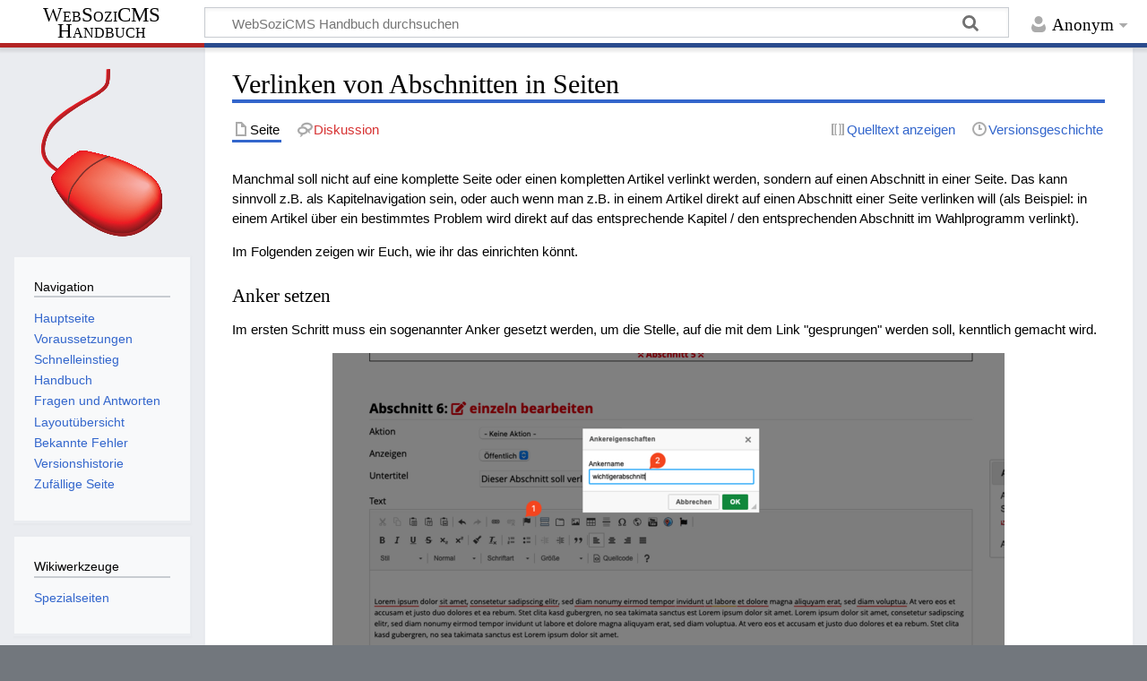

--- FILE ---
content_type: text/html; charset=UTF-8
request_url: https://www.websozicms.de/wiki/Verlinken_von_Abschnitten_in_Seiten
body_size: 6464
content:
<!DOCTYPE html>
<html class="client-nojs" lang="de" dir="ltr">
<head>
<meta charset="UTF-8">
<title>Verlinken von Abschnitten in Seiten – WebSoziCMS Handbuch</title>
<script>document.documentElement.className="client-js";RLCONF={"wgBreakFrames":false,"wgSeparatorTransformTable":[",\t.",".\t,"],"wgDigitTransformTable":["",""],"wgDefaultDateFormat":"dmy","wgMonthNames":["","Januar","Februar","März","April","Mai","Juni","Juli","August","September","Oktober","November","Dezember"],"wgRequestId":"aXh4XiHs2Zl4wxjpPCO28wAAlRg","wgCanonicalNamespace":"","wgCanonicalSpecialPageName":false,"wgNamespaceNumber":0,"wgPageName":"Verlinken_von_Abschnitten_in_Seiten","wgTitle":"Verlinken von Abschnitten in Seiten","wgCurRevisionId":1224,"wgRevisionId":1224,"wgArticleId":251,"wgIsArticle":true,"wgIsRedirect":false,"wgAction":"view","wgUserName":null,"wgUserGroups":["*"],"wgCategories":[],"wgPageViewLanguage":"de","wgPageContentLanguage":"de","wgPageContentModel":"wikitext","wgRelevantPageName":"Verlinken_von_Abschnitten_in_Seiten","wgRelevantArticleId":251,"wgIsProbablyEditable":false,"wgRelevantPageIsProbablyEditable":false,"wgRestrictionEdit":[],"wgRestrictionMove":[],"wgVisualEditor":{"pageLanguageCode":"de","pageLanguageDir":"ltr","pageVariantFallbacks":"de"},"wgEditSubmitButtonLabelPublish":false};
RLSTATE={"site.styles":"ready","user.styles":"ready","user":"ready","user.options":"loading","skins.timeless":"ready","ext.visualEditor.desktopArticleTarget.noscript":"ready"};RLPAGEMODULES=["site","mediawiki.page.ready","skins.timeless.js","ext.visualEditor.desktopArticleTarget.init","ext.visualEditor.targetLoader"];</script>
<script>(RLQ=window.RLQ||[]).push(function(){mw.loader.impl(function(){return["user.options@12s5i",function($,jQuery,require,module){mw.user.tokens.set({"patrolToken":"+\\","watchToken":"+\\","csrfToken":"+\\"});
}];});});</script>
<link rel="stylesheet" href="/load.php?lang=de&amp;modules=ext.visualEditor.desktopArticleTarget.noscript%7Cskins.timeless&amp;only=styles&amp;skin=timeless">
<script async="" src="/load.php?lang=de&amp;modules=startup&amp;only=scripts&amp;raw=1&amp;skin=timeless"></script>
<!--[if IE]><link rel="stylesheet" href="/skins/Timeless/resources/IE9fixes.css?ffe73" media="screen"><![endif]-->
<meta name="ResourceLoaderDynamicStyles" content="">
<link rel="stylesheet" href="/load.php?lang=de&amp;modules=site.styles&amp;only=styles&amp;skin=timeless">
<meta name="generator" content="MediaWiki 1.43.6">
<meta name="robots" content="max-image-preview:standard">
<meta name="format-detection" content="telephone=no">
<meta name="viewport" content="width=device-width, initial-scale=1.0, user-scalable=yes, minimum-scale=0.25, maximum-scale=5.0">
<link rel="search" type="application/opensearchdescription+xml" href="/rest.php/v1/search" title="WebSoziCMS Handbuch (de)">
<link rel="EditURI" type="application/rsd+xml" href="https://www.websozicms.de/api.php?action=rsd">
<link rel="license" href="http://creativecommons.org/licenses/by-nc-sa/3.0/">
<link rel="alternate" type="application/atom+xml" title="Atom-Feed für „WebSoziCMS Handbuch“" href="/index.php?title=Spezial:Letzte_%C3%84nderungen&amp;feed=atom">
</head>
<body class="mediawiki ltr sitedir-ltr mw-hide-empty-elt ns-0 ns-subject page-Verlinken_von_Abschnitten_in_Seiten rootpage-Verlinken_von_Abschnitten_in_Seiten skin-timeless action-view skin--responsive"><div id="mw-wrapper"><div id="mw-header-container" class="ts-container"><div id="mw-header" class="ts-inner"><div id="user-tools"><div id="personal"><h2><span>Anonym</span></h2><div id="personal-inner" class="dropdown"><div role="navigation" class="mw-portlet" id="p-personal" title="Benutzermenü" aria-labelledby="p-personal-label"><h3 id="p-personal-label" lang="de" dir="ltr">Nicht angemeldet</h3><div class="mw-portlet-body"><ul lang="de" dir="ltr"><li id="pt-login" class="mw-list-item"><a href="/index.php?title=Spezial:Anmelden&amp;returnto=Verlinken+von+Abschnitten+in+Seiten" title="Sich anzumelden wird gerne gesehen, ist jedoch nicht zwingend erforderlich. [o]" accesskey="o"><span>Anmelden</span></a></li></ul></div></div></div></div></div><div id="p-logo-text" class="mw-portlet" role="banner"><a id="p-banner" class="mw-wiki-title long" href="/wiki/Hauptseite">WebSoziCMS Handbuch</a></div><div class="mw-portlet" id="p-search"><h3 lang="de" dir="ltr"><label for="searchInput">Suche</label></h3><form action="/index.php" id="searchform"><div id="simpleSearch"><div id="searchInput-container"><input type="search" name="search" placeholder="WebSoziCMS Handbuch durchsuchen" aria-label="WebSoziCMS Handbuch durchsuchen" autocapitalize="sentences" title="WebSoziCMS Handbuch durchsuchen [f]" accesskey="f" id="searchInput"></div><input type="hidden" value="Spezial:Suche" name="title"><input class="searchButton mw-fallbackSearchButton" type="submit" name="fulltext" title="Suche nach Seiten, die diesen Text enthalten" id="mw-searchButton" value="Suchen"><input class="searchButton" type="submit" name="go" title="Gehe direkt zu der Seite mit genau diesem Namen, falls sie vorhanden ist." id="searchButton" value="Seite"></div></form></div></div><div class="visualClear"></div></div><div id="mw-header-hack" class="color-bar"><div class="color-middle-container"><div class="color-middle"></div></div><div class="color-left"></div><div class="color-right"></div></div><div id="mw-header-nav-hack"><div class="color-bar"><div class="color-middle-container"><div class="color-middle"></div></div><div class="color-left"></div><div class="color-right"></div></div></div><div id="menus-cover"></div><div id="mw-content-container" class="ts-container"><div id="mw-content-block" class="ts-inner"><div id="mw-content-wrapper"><div id="mw-content"><div id="content" class="mw-body" role="main"><div class="mw-indicators">
</div>
<h1 id="firstHeading" class="firstHeading mw-first-heading"><span class="mw-page-title-main">Verlinken von Abschnitten in Seiten</span></h1><div id="bodyContentOuter"><div id="siteSub">Aus WebSoziCMS Handbuch</div><div id="mw-page-header-links"><div role="navigation" class="mw-portlet tools-inline" id="p-namespaces" aria-labelledby="p-namespaces-label"><h3 id="p-namespaces-label" lang="de" dir="ltr">Namensräume</h3><div class="mw-portlet-body"><ul lang="de" dir="ltr"><li id="ca-nstab-main" class="selected mw-list-item"><a href="/wiki/Verlinken_von_Abschnitten_in_Seiten" title="Seiteninhalt anzeigen [c]" accesskey="c"><span>Seite</span></a></li><li id="ca-talk" class="new mw-list-item"><a href="/index.php?title=Diskussion:Verlinken_von_Abschnitten_in_Seiten&amp;action=edit&amp;redlink=1" rel="discussion" class="new" title="Diskussion zum Seiteninhalt (Seite nicht vorhanden) [t]" accesskey="t"><span>Diskussion</span></a></li></ul></div></div><div role="navigation" class="mw-portlet tools-inline" id="p-more" aria-labelledby="p-more-label"><h3 id="p-more-label" lang="de" dir="ltr">Mehr</h3><div class="mw-portlet-body"><ul lang="de" dir="ltr"><li id="ca-more" class="dropdown-toggle mw-list-item"><span>Mehr</span></li></ul></div></div><div role="navigation" class="mw-portlet tools-inline" id="p-views" aria-labelledby="p-views-label"><h3 id="p-views-label" lang="de" dir="ltr">Seitenaktionen</h3><div class="mw-portlet-body"><ul lang="de" dir="ltr"><li id="ca-view" class="selected mw-list-item"><a href="/wiki/Verlinken_von_Abschnitten_in_Seiten"><span>Lesen</span></a></li><li id="ca-viewsource" class="mw-list-item"><a href="/index.php?title=Verlinken_von_Abschnitten_in_Seiten&amp;action=edit" title="Diese Seite ist geschützt. Ihr Quelltext kann dennoch angesehen und kopiert werden. [e]" accesskey="e"><span>Quelltext anzeigen</span></a></li><li id="ca-history" class="mw-list-item"><a href="/index.php?title=Verlinken_von_Abschnitten_in_Seiten&amp;action=history" title="Frühere Versionen dieser Seite listen [h]" accesskey="h"><span>Versionsgeschichte</span></a></li></ul></div></div></div><div class="visualClear"></div><div id="bodyContent"><div id="contentSub"><div id="mw-content-subtitle"></div></div><div id="mw-content-text" class="mw-body-content"><div class="mw-content-ltr mw-parser-output" lang="de" dir="ltr"><p>Manchmal soll nicht auf eine komplette Seite oder einen kompletten Artikel verlinkt werden, sondern auf einen Abschnitt in einer Seite. Das kann sinnvoll z.B. als Kapitelnavigation sein, oder auch wenn man z.B. in einem Artikel direkt auf einen Abschnitt einer Seite verlinken will (als Beispiel:  in einem Artikel über ein bestimmtes Problem wird direkt auf das entsprechende Kapitel / den entsprechenden Abschnitt im Wahlprogramm verlinkt).
</p><p>Im Folgenden zeigen wir Euch, wie ihr das einrichten könnt.
</p>
<h4><span class="mw-headline" id="Anker_setzen">Anker setzen</span></h4>
<p>Im ersten Schritt muss ein sogenannter Anker gesetzt werden, um die Stelle, auf die mit dem Link "gesprungen" werden soll, kenntlich gemacht wird.
</p>
<figure class="mw-halign-center" typeof="mw:File"><a href="/wiki/Datei:Anker_setzen.png" class="mw-file-description" title="Setzen eines Ankers"><img alt="Setzen eines Ankers" src="/images/thumb/0/0c/Anker_setzen.png/750px-Anker_setzen.png" decoding="async" width="750" height="391" class="mw-file-element" srcset="/images/thumb/0/0c/Anker_setzen.png/1125px-Anker_setzen.png 1.5x, /images/0/0c/Anker_setzen.png 2x" /></a><figcaption>Setzen eines Ankers</figcaption></figure><p>Im ersten Schritt muss bestimmt werden, wo der Anker gesetzt werden soll. Hier ist es der Anfang eines Abschnittes einer Seite, es könnte aber auch mitten auf einer Seite sein. Wichtig ist, dass der Cursor dort positioniert wird, wo der Anker gesetzt werden soll.
</p><p>Anschließend auf das "Flaggen"-Symbol klicken (1), es öffnet sich das Fenster zum Setzen eines Ankers (2). Dort muss der Anker einen Namen erhalten, es empfiehlt sich auf Sonderzeichen (auch Leerzeichen) zu verzichten und nur Kleinschreibung zu verwenden. Die Bezeichnung muss "unique" sein, d.h. sie darf nicht mehrfach auf einer Seite vorkommen (sonst "weiß" der Link ja letztendlich nicht, wohin verlinkt werden soll.
</p><p>Mit "Ok" wird der Anker gesetzt, anschließend nicht vergessen die Seite / den Artikel etc., als den Inhalt wo der Anker gerade gesetzt wurde zu speichern.
</p>
<h4><span class="mw-headline" id="Verlinken_des_Ankers_auf_derselben_Seite">Verlinken des Ankers auf derselben Seite</span></h4>
<p><span typeof="mw:File/Frameless"><a href="/wiki/Datei:Anker_verlinken_samesite.png" class="mw-file-description"><img alt="Verlinken eines Ankers auf der Seite, auf der der Anker gesetzt wurde" src="/images/thumb/8/83/Anker_verlinken_samesite.png/750px-Anker_verlinken_samesite.png" decoding="async" width="750" height="391" class="mw-file-element" srcset="/images/thumb/8/83/Anker_verlinken_samesite.png/1125px-Anker_verlinken_samesite.png 1.5x, /images/8/83/Anker_verlinken_samesite.png 2x" /></a></span>
</p><p>Im ersten Schritt muss der Text, der verlinkt werden soll, markiert werden (hier im Beispiel soll das eine Kapitelnavigation werden) (1). Dann klicken wir wie bei jedem anderen Link auch auf das "Verlinken-Tool" (2). Es öffnet sich das Fenster zum Verlinken. Bei Protokoll wählen wir "&lt;andere&gt;" aus, bei URL (3) geben wir den im ersten Schritt vergebenen Ankertext mit einem führenden Hashtag (#) ein. Anschließend auf "Ok" klicken, den Inhalt (Seite, Artikel etc.) wieder speichern und der Link ist gesetzt, wenn darauf geklickt wird scrollt der Browser direkt zum entsprechenden Abschnitt.
</p>
<h4><span class="mw-headline" id="Verlinken_des_Ankers_auf_einer_anderen_Seite">Verlinken des Ankers auf einer anderen Seite</span></h4>
<p><span typeof="mw:File/Frameless"><a href="/wiki/Datei:Anker_verlinken_othersite.png" class="mw-file-description"><img alt="Screenshot verlinken Anker auf anderer Seite" src="/images/thumb/c/c1/Anker_verlinken_othersite.png/750px-Anker_verlinken_othersite.png" decoding="async" width="750" height="466" class="mw-file-element" srcset="/images/thumb/c/c1/Anker_verlinken_othersite.png/1125px-Anker_verlinken_othersite.png 1.5x, /images/c/c1/Anker_verlinken_othersite.png 2x" /></a></span>
</p><p><br />
Der Weg um einen Link mit Anker auf eine andere Seite, als der gerade bearbeiteten zu setzen ist, sehr ähnlich wie bei derselben Seite im Beispiel ein Abschnitt vorher.
</p><p>Im ersten Schritt muss auch hier der Text markiert werden, der verlinkt werden soll (1). Wir klicken wieder auf das Link-Tool (2). Wenn wir ein internes Ziel verlinken wollen, können wir hier die Suche bei "Interne Ziele" nutzen. Dazu gibt man Bestandteile des Seitennamens in das Suchfeld ein und es werden die internen Inhalte zur Auswahl angeboten, die der Suche entsprechen. Im Bild ist es Test, was unsere "Testseite" findet. Man klickt auf das gewünschte Suchergebnis, das Protokoll wird automatisch auf "&lt;andere&gt;" gesetzt, bei URL wird die Adresse auf die Adresse des gesuchten Inhaltes gesetzt (im Beispiel wäre das /testseite/)
</p><p>Diese URL (3) müssen wir jetzt noch durch den Ankertext mit vorgesetzten Hashtag (#) ergänzen, im Beispiel also #wichtigerabschnitt, sodass sich als URL dann im Beispiel komplett /testeite/#wichtigerabschnitt ergibt.
</p><p>Anschließend wieder auf Ok klicken und Inhalt abspeichern.
</p><p>Wenn man jetzt auf den Link klickt, wird die verlinkte Seite aufgerufen und direkt zum verlinkten Abschnitt / zum verlinkten Text gesprungen.
</p>
<!-- 
NewPP limit report
Cached time: 20260127035121
Cache expiry: 86400
Reduced expiry: false
Complications: []
CPU time usage: 0.010 seconds
Real time usage: 0.011 seconds
Preprocessor visited node count: 11/1000000
Post‐expand include size: 0/2097152 bytes
Template argument size: 0/2097152 bytes
Highest expansion depth: 2/100
Expensive parser function count: 0/100
Unstrip recursion depth: 0/20
Unstrip post‐expand size: 0/5000000 bytes
-->
<!--
Transclusion expansion time report (%,ms,calls,template)
100.00%    0.000      1 -total
-->

<!-- Saved in parser cache with key websozicms:pcache:idhash:251-0!canonical and timestamp 20260127035121 and revision id 1224. Rendering was triggered because: page-view
 -->
</div></div><div class="printfooter">
Abgerufen von „<a dir="ltr" href="https://www.websozicms.de/index.php?title=Verlinken_von_Abschnitten_in_Seiten&amp;oldid=1224">https://www.websozicms.de/index.php?title=Verlinken_von_Abschnitten_in_Seiten&amp;oldid=1224</a>“</div>
<div class="visualClear"></div></div></div></div></div><div id="content-bottom-stuff"><div id="catlinks" class="catlinks catlinks-allhidden" data-mw="interface"></div></div></div><div id="mw-site-navigation"><div id="p-logo" class="mw-portlet" role="banner"><a class="mw-wiki-logo timeless-logo" href="/wiki/Hauptseite" title="Hauptseite"><img src="/skins/common/images/ws-maus.svg"></a></div><div id="site-navigation" class="sidebar-chunk"><h2><span>Navigation</span></h2><div class="sidebar-inner"><div role="navigation" class="mw-portlet" id="p-navigation" aria-labelledby="p-navigation-label"><h3 id="p-navigation-label" lang="de" dir="ltr">Navigation</h3><div class="mw-portlet-body"><ul lang="de" dir="ltr"><li id="n-mainpage-description" class="mw-list-item"><a href="/wiki/Hauptseite" title="Hauptseite besuchen [z]" accesskey="z"><span>Hauptseite</span></a></li><li id="n-Voraussetzungen" class="mw-list-item"><a href="/wiki/Voraussetzungen"><span>Voraussetzungen</span></a></li><li id="n-Schnelleinstieg" class="mw-list-item"><a href="/wiki/Kurzanleitung"><span>Schnelleinstieg</span></a></li><li id="n-Handbuch" class="mw-list-item"><a href="/wiki/Handbuch"><span>Handbuch</span></a></li><li id="n-Fragen-und-Antworten" class="mw-list-item"><a href="/wiki/Fragen_und_Antworten"><span>Fragen und Antworten</span></a></li><li id="n-Layoutübersicht" class="mw-list-item"><a href="/wiki/Layout%C3%BCbersicht"><span>Layoutübersicht</span></a></li><li id="n-Bekannte-Fehler" class="mw-list-item"><a href="/wiki/Bekannte_Fehler"><span>Bekannte Fehler</span></a></li><li id="n-Versionshistorie" class="mw-list-item"><a href="/wiki/Versionshistorie"><span>Versionshistorie</span></a></li><li id="n-randompage" class="mw-list-item"><a href="/wiki/Spezial:Zuf%C3%A4llige_Seite" title="Zufällige Seite aufrufen [x]" accesskey="x"><span>Zufällige Seite</span></a></li></ul></div></div></div></div><div id="site-tools" class="sidebar-chunk"><h2><span>Wikiwerkzeuge</span></h2><div class="sidebar-inner"><div role="navigation" class="mw-portlet" id="p-tb" aria-labelledby="p-tb-label"><h3 id="p-tb-label" lang="de" dir="ltr">Wikiwerkzeuge</h3><div class="mw-portlet-body"><ul lang="de" dir="ltr"><li id="t-specialpages" class="mw-list-item"><a href="/wiki/Spezial:Spezialseiten" title="Liste aller Spezialseiten [q]" accesskey="q"><span>Spezialseiten</span></a></li></ul></div></div></div></div></div><div id="mw-related-navigation"><div id="page-tools" class="sidebar-chunk"><h2><span>Seitenwerkzeuge</span></h2><div class="sidebar-inner"><div role="navigation" class="mw-portlet emptyPortlet" id="p-cactions" title="Weitere Optionen" aria-labelledby="p-cactions-label"><h3 id="p-cactions-label" lang="de" dir="ltr">Seitenwerkzeuge</h3><div class="mw-portlet-body"><ul lang="de" dir="ltr"></ul></div></div><div role="navigation" class="mw-portlet emptyPortlet" id="p-userpagetools" aria-labelledby="p-userpagetools-label"><h3 id="p-userpagetools-label" lang="de" dir="ltr">Benutzerseitenwerkzeuge</h3><div class="mw-portlet-body"><ul lang="de" dir="ltr"></ul></div></div><div role="navigation" class="mw-portlet" id="p-pagemisc" aria-labelledby="p-pagemisc-label"><h3 id="p-pagemisc-label" lang="de" dir="ltr">Mehr</h3><div class="mw-portlet-body"><ul lang="de" dir="ltr"><li id="t-whatlinkshere" class="mw-list-item"><a href="/wiki/Spezial:Linkliste/Verlinken_von_Abschnitten_in_Seiten" title="Liste aller Seiten, die hierher verlinken [j]" accesskey="j"><span>Links auf diese Seite</span></a></li><li id="t-recentchangeslinked" class="mw-list-item"><a href="/wiki/Spezial:%C3%84nderungen_an_verlinkten_Seiten/Verlinken_von_Abschnitten_in_Seiten" rel="nofollow" title="Letzte Änderungen an Seiten, die von hier verlinkt sind [k]" accesskey="k"><span>Änderungen an verlinkten Seiten</span></a></li><li id="t-print" class="mw-list-item"><a href="javascript:print();" rel="alternate" title="Druckansicht dieser Seite [p]" accesskey="p"><span>Druckversion</span></a></li><li id="t-permalink" class="mw-list-item"><a href="/index.php?title=Verlinken_von_Abschnitten_in_Seiten&amp;oldid=1224" title="Dauerhafter Link zu dieser Seitenversion"><span>Permanenter Link</span></a></li><li id="t-info" class="mw-list-item"><a href="/index.php?title=Verlinken_von_Abschnitten_in_Seiten&amp;action=info" title="Weitere Informationen über diese Seite"><span>Seiten­­informationen</span></a></li><li id="t-pagelog" class="mw-list-item"><a href="/index.php?title=Spezial:Logbuch&amp;page=Verlinken+von+Abschnitten+in+Seiten"><span>Seitenlogbücher</span></a></li></ul></div></div></div></div></div><div class="visualClear"></div></div></div><div id="mw-footer-container" class="mw-footer-container ts-container"><div id="mw-footer" class="mw-footer ts-inner" role="contentinfo" lang="de" dir="ltr"><ul id="footer-icons"><li id="footer-copyrightico" class="footer-icons"><a href="http://creativecommons.org/licenses/by-nc-sa/3.0/" class="cdx-button cdx-button--fake-button cdx-button--size-large cdx-button--fake-button--enabled"><img src="/resources/assets/licenses/cc-by-nc-sa.png" alt="Creative Commons „Namensnennung, nicht kommerziell, Weitergabe unter gleichen Bedingungen“" width="88" height="31" loading="lazy"></a></li><li id="footer-poweredbyico" class="footer-icons"><a href="https://www.mediawiki.org/" class="cdx-button cdx-button--fake-button cdx-button--size-large cdx-button--fake-button--enabled"><img src="/resources/assets/poweredby_mediawiki.svg" alt="Powered by MediaWiki" width="88" height="31" loading="lazy"></a></li></ul><div id="footer-list"><ul id="footer-info"><li id="footer-info-lastmod"> Diese Seite wurde zuletzt am 11. November 2022 um 11:08 Uhr bearbeitet.</li><li id="footer-info-copyright">Der Inhalt ist verfügbar unter der Lizenz <a class="external" rel="nofollow" href="http://creativecommons.org/licenses/by-nc-sa/3.0/">Creative Commons „Namensnennung, nicht kommerziell, Weitergabe unter gleichen Bedingungen“</a>, sofern nicht anders angegeben.</li></ul><ul id="footer-places"><li id="footer-places-privacy"><a href="/wiki/WebSoziCMS_Handbuch:Datenschutz">Datenschutz</a></li><li id="footer-places-about"><a href="/wiki/WebSoziCMS_Handbuch:%C3%9Cber_WebSoziCMS_Handbuch">Über WebSoziCMS Handbuch</a></li><li id="footer-places-disclaimers"><a href="/wiki/WebSoziCMS_Handbuch:Impressum">Impressum</a></li></ul></div><div class="visualClear"></div></div></div></div><script>(RLQ=window.RLQ||[]).push(function(){mw.config.set({"wgBackendResponseTime":156,"wgPageParseReport":{"limitreport":{"cputime":"0.010","walltime":"0.011","ppvisitednodes":{"value":11,"limit":1000000},"postexpandincludesize":{"value":0,"limit":2097152},"templateargumentsize":{"value":0,"limit":2097152},"expansiondepth":{"value":2,"limit":100},"expensivefunctioncount":{"value":0,"limit":100},"unstrip-depth":{"value":0,"limit":20},"unstrip-size":{"value":0,"limit":5000000},"timingprofile":["100.00%    0.000      1 -total"]},"cachereport":{"timestamp":"20260127035121","ttl":86400,"transientcontent":false}}});});</script>
</body>
</html>

--- FILE ---
content_type: image/svg+xml
request_url: https://www.websozicms.de/skins/common/images/ws-maus.svg
body_size: 151633
content:
<?xml version="1.0" encoding="UTF-8" standalone="no"?>
<!DOCTYPE svg PUBLIC "-//W3C//DTD SVG 1.1//EN" "http://www.w3.org/Graphics/SVG/1.1/DTD/svg11.dtd">
<svg width="100%" height="100%" viewBox="0 0 425 592" version="1.1" xmlns="http://www.w3.org/2000/svg" xmlns:xlink="http://www.w3.org/1999/xlink" xml:space="preserve" xmlns:serif="http://www.serif.com/" style="fill-rule:evenodd;clip-rule:evenodd;stroke-linejoin:round;stroke-miterlimit:2;">
    <g transform="matrix(4.16667,0,0,4.16667,0,0)">
        <path d="M54.848,6.508C54.872,12.736 54.879,14.833 46.501,20.047C44.309,21.411 41.534,22.957 38.597,24.595C26.173,31.521 9.157,41.006 3.449,54.187C-3.697,70.687 -0.384,80.219 15.673,89.357L17.076,86.894C2.259,78.461 -0.523,70.493 6.05,55.314C11.377,43.014 27.907,33.799 39.977,27.071C42.945,25.416 45.748,23.854 47.998,22.454C57.347,16.637 57.686,13.81 57.683,6.498L57.79,1.082L54.96,0.919L54.848,6.508Z" style="fill:rgb(234,28,35);fill-rule:nonzero;"/>
        <path d="M38.819,25.001C26.235,32.016 8.973,41.917 3.637,54.238C-3.518,70.758 0.265,80.15 16.141,89.184L16.406,88.805C16.248,88.714 17.053,86.944 16.907,86.853C2.465,78.509 -0.48,70.456 6.109,55.241C11.294,43.267 29.379,32.984 40.747,26.627C42.13,25.851 43.339,25.181 44.277,24.649C45.859,23.734 47.306,22.862 48.571,22.046C57.242,16.451 57.645,13.506 57.699,6.457C57.712,6.169 57.806,1.623 57.826,1.269L57.833,1.071L56.513,0.989L56.132,1.07C56.127,1.163 55.353,1.207 55.347,1.293C55.31,1.814 55.17,6.686 55.097,7.013C54.924,11.484 54.616,13.738 51.376,16.768C50.335,17.741 48.743,18.963 46.501,20.441C44.399,21.816 41.724,23.382 38.819,25.001Z" style="fill:rgb(221,29,36);fill-rule:nonzero;"/>
        <path d="M39.041,25.407C26.296,32.511 8.789,42.828 3.825,54.29C-3.338,70.83 0.915,80.081 16.607,89.011L16.934,88.614C16.617,88.434 17.031,86.993 16.738,86.812C2.672,78.557 -0.438,70.419 6.167,55.168C11.211,43.519 30.852,32.168 41.517,26.183C43.021,25.335 44.207,24.682 44.911,24.283C46.49,23.353 47.908,22.467 49.144,21.639C57.144,16.276 57.604,13.203 57.714,6.416C57.741,5.842 57.824,2.037 57.864,1.329L57.877,1.061L56.553,0.973L56.345,1.165C56.334,1.351 55.747,1.496 55.734,1.668C55.661,2.71 55.492,6.863 55.346,7.517C54.983,11.912 54.355,14.069 51.138,17.168C50.258,18.016 48.73,19.29 46.502,20.835C44.494,22.227 41.913,23.806 39.041,25.407Z" style="fill:rgb(209,30,37);fill-rule:nonzero;"/>
        <path d="M39.263,25.812C26.358,33.006 8.605,43.739 4.013,54.34C-3.159,70.901 1.564,80.01 17.075,88.837L17.461,88.423C16.986,88.153 17.008,87.042 16.569,86.771C2.878,78.605 -0.395,70.382 6.226,55.095C11.128,43.772 32.324,31.353 42.286,25.739C43.911,24.819 45.074,24.184 45.543,23.917C47.12,22.97 48.51,22.074 49.717,21.231C57.051,16.109 57.563,12.899 57.731,6.375C57.771,5.514 57.842,2.451 57.903,1.389L57.92,1.05L56.593,0.956L56.557,1.261C56.541,1.54 56.14,1.785 56.122,2.043C56.012,3.605 55.815,7.041 55.595,8.021C55.042,12.34 54.085,14.391 50.9,17.568C50.178,18.289 48.714,19.611 46.502,21.229C44.584,22.631 42.103,24.23 39.263,25.812Z" style="fill:rgb(197,31,37);fill-rule:nonzero;"/>
        <path d="M39.485,26.218C26.42,33.501 8.42,44.649 4.201,54.392C-2.979,70.973 2.213,79.941 17.542,88.665L17.988,88.232C17.355,87.873 16.985,87.091 16.4,86.73C3.085,78.653 -0.353,70.345 6.284,55.022C11.046,44.025 33.796,30.538 43.056,25.294C44.802,24.304 45.942,23.685 46.177,23.551C47.75,22.588 49.114,21.682 50.29,20.823C56.965,15.953 57.522,12.596 57.746,6.334C57.8,5.186 57.86,2.865 57.941,1.449L57.964,1.04L56.633,0.939L56.769,1.356C56.748,1.728 56.533,2.074 56.509,2.418C56.363,4.501 56.137,7.218 55.844,8.526C55.101,12.768 53.805,14.702 50.663,17.968C50.096,18.558 48.692,19.926 46.502,21.623C44.671,23.031 42.292,24.654 39.485,26.218Z" style="fill:rgb(188,32,38);fill-rule:nonzero;"/>
        <path d="M56.981,1.452C56.384,11.888 54.902,13.444 50.425,18.369C49.677,19.191 45.939,23.15 39.708,26.624C26.482,33.997 8.236,45.561 4.389,54.443C-2.8,71.044 2.862,79.872 18.009,88.492L18.516,88.041C3.731,79.627 -0.686,71.176 6.342,54.949C11.971,41.951 46.81,23.186 46.81,23.186C58.628,15.813 57.375,12.078 57.98,1.509L58.007,1.029L56.673,0.922L56.981,1.452Z" style="fill:rgb(177,33,38);fill-rule:nonzero;"/>
        <path d="M8.5,93.5C12.25,102.5 18.467,116.117 36.019,128.801C48.889,138.102 69.864,149.576 89.25,134.5C97.069,128.419 99.458,125.821 100.958,120.821C102.458,115.821 101.5,110.25 101.5,110.25L8.5,93.5Z" style="fill:rgb(144,29,32);fill-rule:nonzero;"/>
        <path d="M8.521,93.439C12.271,102.439 18.611,116.113 36.019,128.715C48.878,138.031 69.864,149.49 89.25,134.415C97.069,128.333 99.458,125.735 100.958,120.735C102.458,115.735 101.5,110.165 101.5,110.165L8.521,93.439Z" style="fill:rgb(145,30,33);fill-rule:nonzero;"/>
        <path d="M8.542,93.377C12.292,102.377 18.756,116.109 36.019,128.629C48.868,137.958 69.864,149.404 89.25,134.329C97.069,128.248 99.458,125.649 100.958,120.649C102.458,115.649 101.5,110.079 101.5,110.079L8.542,93.377Z" style="fill:rgb(146,30,33);fill-rule:nonzero;"/>
        <path d="M8.564,93.316C12.314,102.316 18.9,116.105 36.019,128.543C48.857,137.887 69.864,149.318 89.25,134.243C97.069,128.162 99.458,125.563 100.958,120.563C102.458,115.563 101.5,109.993 101.5,109.993L8.564,93.316Z" style="fill:rgb(147,30,33);fill-rule:nonzero;"/>
        <path d="M8.585,93.254C12.335,102.254 19.044,116.101 36.019,128.457C48.847,137.815 69.864,149.232 89.25,134.157C97.069,128.076 99.458,125.477 100.958,120.477C102.458,115.477 101.5,109.907 101.5,109.907L8.585,93.254Z" style="fill:rgb(148,30,33);fill-rule:nonzero;"/>
        <path d="M8.606,93.193C12.356,102.193 19.189,116.097 36.019,128.373C48.836,137.744 69.864,149.147 89.25,134.072C97.069,127.991 99.458,125.392 100.958,120.392C102.458,115.392 101.5,109.822 101.5,109.822L8.606,93.193Z" style="fill:rgb(149,30,33);fill-rule:nonzero;"/>
        <path d="M8.627,93.131C12.377,102.131 19.333,116.093 36.019,128.287C48.825,137.672 69.864,149.061 89.25,133.986C97.069,127.905 99.458,125.306 100.958,120.306C102.458,115.306 101.5,109.736 101.5,109.736L8.627,93.131Z" style="fill:rgb(150,30,34);fill-rule:nonzero;"/>
        <path d="M8.648,93.07C12.398,102.07 19.477,116.089 36.019,128.201C48.815,137.6 69.864,148.975 89.25,133.9C97.069,127.819 99.458,125.22 100.958,120.22C102.458,115.22 101.5,109.65 101.5,109.65L8.648,93.07Z" style="fill:rgb(151,31,34);fill-rule:nonzero;"/>
        <path d="M8.67,93.008C12.42,102.008 19.621,116.085 36.019,128.115C48.804,137.529 69.864,148.889 89.25,133.814C97.069,127.733 99.458,125.134 100.958,120.134C102.458,115.134 101.5,109.564 101.5,109.564L8.67,93.008Z" style="fill:rgb(152,31,34);fill-rule:nonzero;"/>
        <path d="M8.691,92.947C12.441,101.947 19.765,116.082 36.019,128.029C48.793,137.457 69.864,148.803 89.25,133.728C97.069,127.647 99.458,125.048 100.958,120.048C102.458,115.048 101.5,109.478 101.5,109.478L8.691,92.947Z" style="fill:rgb(152,31,34);fill-rule:nonzero;"/>
        <path d="M8.712,92.885C12.462,101.885 19.91,116.078 36.019,127.943C48.783,137.385 69.864,148.717 89.25,133.642C97.069,127.561 99.458,124.962 100.958,119.962C102.458,114.962 101.5,109.392 101.5,109.392L8.712,92.885Z" style="fill:rgb(153,31,34);fill-rule:nonzero;"/>
        <path d="M8.734,92.824C12.484,101.824 20.054,116.074 36.019,127.857C48.772,137.314 69.864,148.631 89.25,133.556C97.069,127.475 99.458,124.876 100.958,119.876C102.458,114.876 101.5,109.306 101.5,109.306L8.734,92.824Z" style="fill:rgb(155,31,34);fill-rule:nonzero;"/>
        <path d="M8.755,92.762C12.505,101.762 20.198,116.07 36.019,127.771C48.762,137.242 69.864,148.545 89.25,133.47C97.069,127.389 99.458,124.79 100.958,119.79C102.458,114.79 101.5,109.22 101.5,109.22L8.755,92.762Z" style="fill:rgb(155,31,35);fill-rule:nonzero;"/>
        <path d="M8.776,92.701C12.526,101.701 20.342,116.066 36.019,127.686C48.751,137.17 69.864,148.46 89.25,133.385C97.069,127.304 99.458,124.706 100.958,119.706C102.458,114.706 101.5,109.135 101.5,109.135L8.776,92.701Z" style="fill:rgb(156,31,35);fill-rule:nonzero;"/>
        <path d="M8.798,92.639C12.548,101.639 20.486,116.062 36.019,127.6C48.74,137.098 69.864,148.374 89.25,133.299C97.069,127.218 99.458,124.62 100.958,119.62C102.458,114.62 101.5,109.049 101.5,109.049L8.798,92.639Z" style="fill:rgb(157,32,35);fill-rule:nonzero;"/>
        <path d="M8.819,92.578C12.569,101.578 20.63,116.058 36.019,127.514C48.73,137.027 69.864,148.289 89.25,133.213C97.069,127.132 99.458,124.534 100.958,119.534C102.458,114.534 101.5,108.963 101.5,108.963L8.819,92.578Z" style="fill:rgb(158,32,35);fill-rule:nonzero;"/>
        <path d="M8.84,92.516C12.59,101.516 20.775,116.054 36.019,127.428C48.719,136.956 69.864,148.203 89.25,133.127C97.069,127.046 99.458,124.448 100.958,119.448C102.458,114.448 101.5,108.877 101.5,108.877L8.84,92.516Z" style="fill:rgb(159,32,35);fill-rule:nonzero;"/>
        <path d="M8.862,92.454C12.612,101.454 20.919,116.051 36.019,127.342C48.709,136.883 69.864,148.117 89.25,133.041C97.069,126.96 99.458,124.362 100.958,119.362C102.458,114.362 101.5,108.791 101.5,108.791L8.862,92.454Z" style="fill:rgb(159,32,35);fill-rule:nonzero;"/>
        <path d="M8.883,92.392C12.633,101.392 21.064,116.047 36.019,127.256C48.698,136.812 69.864,148.031 89.25,132.956C97.069,126.874 99.458,124.276 100.958,119.276C102.458,114.276 101.5,108.706 101.5,108.706L8.883,92.392Z" style="fill:rgb(160,32,35);fill-rule:nonzero;"/>
        <path d="M8.904,92.331C12.654,101.331 21.208,116.043 36.019,127.17C48.688,136.741 69.864,147.945 89.25,132.87C97.069,126.789 99.458,124.19 100.958,119.19C102.458,114.19 101.5,108.62 101.5,108.62L8.904,92.331Z" style="fill:rgb(162,32,36);fill-rule:nonzero;"/>
        <path d="M8.926,92.269C12.676,101.269 21.352,116.04 36.019,127.084C48.677,136.668 69.864,147.859 89.25,132.784C97.069,126.703 99.458,124.104 100.958,119.104C102.458,114.104 101.5,108.534 101.5,108.534L8.926,92.269Z" style="fill:rgb(162,32,36);fill-rule:nonzero;"/>
        <path d="M8.947,92.207C12.697,101.207 21.496,116.036 36.019,126.999C48.666,136.597 69.864,147.774 89.25,132.699C97.069,126.618 99.458,124.019 100.958,119.019C102.458,114.019 101.5,108.449 101.5,108.449L8.947,92.207Z" style="fill:rgb(163,32,36);fill-rule:nonzero;"/>
        <path d="M8.968,92.146C12.718,101.146 21.64,116.032 36.019,126.914C48.655,136.525 69.864,147.688 89.25,132.613C97.069,126.532 99.458,123.933 100.958,118.933C102.458,113.933 101.5,108.363 101.5,108.363L8.968,92.146Z" style="fill:rgb(164,32,36);fill-rule:nonzero;"/>
        <path d="M8.99,92.084C12.74,101.084 21.784,116.028 36.019,126.828C48.645,136.454 69.864,147.602 89.25,132.527C97.069,126.446 99.458,123.847 100.958,118.847C102.458,113.847 101.5,108.277 101.5,108.277L8.99,92.084Z" style="fill:rgb(165,32,36);fill-rule:nonzero;"/>
        <path d="M9.011,92.023C12.761,101.023 21.929,116.024 36.019,126.742C48.634,136.382 69.864,147.516 89.25,132.441C97.069,126.36 99.458,123.761 100.958,118.761C102.458,113.761 101.5,108.191 101.5,108.191L9.011,92.023Z" style="fill:rgb(166,32,36);fill-rule:nonzero;"/>
        <path d="M9.032,91.961C12.782,100.961 22.073,116.02 36.019,126.656C48.624,136.31 69.864,147.43 89.25,132.355C97.069,126.274 99.458,123.675 100.958,118.675C102.458,113.675 101.5,108.105 101.5,108.105L9.032,91.961Z" style="fill:rgb(167,33,37);fill-rule:nonzero;"/>
        <path d="M9.054,91.9C12.804,100.9 22.217,116.016 36.019,126.57C48.613,136.239 69.864,147.344 89.25,132.269C97.069,126.188 99.458,123.589 100.958,118.589C102.458,113.589 101.5,108.019 101.5,108.019L9.054,91.9Z" style="fill:rgb(168,33,37);fill-rule:nonzero;"/>
        <path d="M9.075,91.838C12.825,100.838 22.361,116.012 36.019,126.484C48.603,136.166 69.864,147.258 89.25,132.183C97.069,126.102 99.458,123.503 100.958,118.503C102.458,113.503 101.5,107.933 101.5,107.933L9.075,91.838Z" style="fill:rgb(169,33,37);fill-rule:nonzero;"/>
        <path d="M9.096,91.777C12.846,100.777 22.505,116.008 36.019,126.398C48.592,136.095 69.864,147.172 89.25,132.097C97.069,126.016 99.458,123.417 100.958,118.417C102.458,113.417 101.5,107.847 101.5,107.847L9.096,91.777Z" style="fill:rgb(170,33,37);fill-rule:nonzero;"/>
        <path d="M9.117,91.715C12.867,100.715 22.65,116.004 36.019,126.313C48.581,136.024 69.864,147.087 89.25,132.012C97.069,125.931 99.458,123.332 100.958,118.332C102.458,113.332 101.5,107.762 101.5,107.762L9.117,91.715Z" style="fill:rgb(171,33,37);fill-rule:nonzero;"/>
        <path d="M9.139,91.654C12.889,100.654 22.794,116 36.019,126.227C48.57,135.952 69.864,147.001 89.25,131.926C97.069,125.845 99.458,123.247 100.958,118.247C102.458,113.247 101.5,107.676 101.5,107.676L9.139,91.654Z" style="fill:rgb(172,33,37);fill-rule:nonzero;"/>
        <path d="M9.16,91.592C12.91,100.592 22.938,115.997 36.019,126.141C48.56,135.88 69.864,146.915 89.25,131.84C97.069,125.759 99.458,123.161 100.958,118.161C102.458,113.161 101.5,107.59 101.5,107.59L9.16,91.592Z" style="fill:rgb(173,33,38);fill-rule:nonzero;"/>
        <path d="M9.181,91.531C12.931,100.531 23.083,115.993 36.019,126.055C48.549,135.808 69.864,146.83 89.25,131.754C97.069,125.673 99.458,123.075 100.958,118.075C102.458,113.075 101.5,107.504 101.5,107.504L9.181,91.531Z" style="fill:rgb(173,33,38);fill-rule:nonzero;"/>
        <path d="M9.203,91.469C12.953,100.469 23.227,115.989 36.019,125.969C48.539,135.737 69.864,146.744 89.25,131.668C97.069,125.587 99.458,122.989 100.958,117.989C102.458,112.989 101.5,107.418 101.5,107.418L9.203,91.469Z" style="fill:rgb(175,33,38);fill-rule:nonzero;"/>
        <path d="M8.243,92.596C8.243,92.596 12.038,104.861 19,111.09C25.961,117.32 37.682,129.207 51.71,135.467C61.776,139.959 75.16,142.064 86.519,132.903C97.878,123.742 101.658,120.061 101.658,117.129C101.658,114.198 103.369,104.254 97.505,96.559C90.451,87.299 72.406,79.386 55.007,74.275C41.414,70.282 33.389,69.145 30.824,70.978C28.259,72.81 24.351,74.978 20.32,79.008C16.29,83.039 9.709,89.665 8.243,92.596Z" style="fill:rgb(127,25,28);fill-rule:nonzero;"/>
        <path d="M8.261,92.595C8.262,92.613 12.054,104.833 19.013,111.05C25.972,117.266 37.663,129.128 51.684,135.375C61.747,139.858 75.13,141.97 86.485,132.829C97.839,123.687 101.629,119.977 101.629,117.051C101.629,114.126 103.353,104.24 97.5,96.555C90.45,87.296 72.394,79.371 55.003,74.27C41.416,70.286 33.398,69.143 30.835,70.971C28.271,72.799 24.36,74.974 20.332,78.996C16.303,83.017 9.71,89.677 8.261,92.595Z" style="fill:rgb(128,26,28);fill-rule:nonzero;"/>
        <path d="M8.279,92.594C8.281,92.63 12.071,104.807 19.027,111.01C25.983,117.213 37.644,129.05 51.659,135.284C61.716,139.756 75.101,141.876 86.451,132.754C97.8,123.632 101.601,119.893 101.601,116.974C101.601,114.055 103.337,104.226 97.495,96.55C90.448,87.292 72.383,79.355 55,74.266C41.418,70.29 33.408,69.139 30.846,70.963C28.283,72.788 24.369,74.97 20.342,78.983C16.315,82.996 9.712,89.691 8.279,92.594Z" style="fill:rgb(129,26,28);fill-rule:nonzero;"/>
        <path d="M8.298,92.593C8.3,92.647 12.088,104.78 19.04,110.97C25.994,117.16 37.625,128.971 51.634,135.191C61.687,139.655 75.072,141.783 86.417,132.68C97.761,123.578 101.572,119.809 101.572,116.896C101.572,113.984 103.322,104.211 97.489,96.546C90.447,87.29 72.372,79.339 54.996,74.261C41.42,70.293 33.418,69.136 30.856,70.957C28.295,72.777 24.378,74.965 20.354,78.97C16.328,82.974 9.714,89.704 8.298,92.593Z" style="fill:rgb(130,26,28);fill-rule:nonzero;"/>
        <path d="M8.316,92.593C8.319,92.665 12.105,104.753 19.054,110.929C26.004,117.106 37.606,128.893 51.608,135.099C61.658,139.553 75.043,141.689 86.382,132.606C97.721,123.523 101.543,119.725 101.543,116.819C101.543,113.912 103.305,104.197 97.483,96.542C90.446,87.287 72.361,79.324 54.993,74.256C41.422,70.297 33.428,69.133 30.868,70.95C28.307,72.766 24.388,74.961 20.364,78.957C16.341,82.954 9.716,89.717 8.316,92.593Z" style="fill:rgb(132,26,28);fill-rule:nonzero;"/>
        <path d="M8.335,92.592C8.338,92.681 12.122,104.726 19.068,110.889C26.015,117.052 37.587,128.814 51.584,135.007C61.627,139.452 75.013,141.595 86.348,132.532C97.682,123.468 101.515,119.641 101.515,116.741C101.515,113.84 103.29,104.182 97.478,96.538C90.444,87.283 72.349,79.308 54.989,74.251C41.425,70.301 33.438,69.13 30.878,70.942C28.319,72.755 24.397,74.957 20.376,78.944C16.354,82.932 9.718,89.73 8.335,92.592Z" style="fill:rgb(132,26,28);fill-rule:nonzero;"/>
        <path d="M8.353,92.591C8.357,92.699 12.138,104.7 19.082,110.849C26.025,116.999 37.568,128.735 51.558,134.915C61.598,139.35 74.984,141.501 86.314,132.457C97.643,123.414 101.487,119.557 101.487,116.664C101.487,113.769 103.274,104.168 97.472,96.534C90.443,87.28 72.337,79.292 54.985,74.247C41.427,70.304 33.448,69.127 30.89,70.936C28.332,72.744 24.406,74.953 20.386,78.932C16.367,82.911 9.719,89.744 8.353,92.591Z" style="fill:rgb(133,26,28);fill-rule:nonzero;"/>
        <path d="M8.372,92.59C8.377,92.715 12.155,104.672 19.096,110.809C26.036,116.946 37.548,128.657 51.533,134.823C61.569,139.248 74.955,141.408 86.279,132.383C97.604,123.359 101.458,119.473 101.458,116.585C101.458,113.698 103.258,104.154 97.467,96.529C90.442,87.277 72.327,79.277 54.981,74.242C41.429,70.308 33.458,69.124 30.9,70.929C28.343,72.733 24.416,74.949 20.397,78.919C16.379,82.889 9.721,89.756 8.372,92.59Z" style="fill:rgb(134,26,29);fill-rule:nonzero;"/>
        <path d="M8.39,92.589C8.396,92.733 12.172,104.645 19.109,110.769C26.047,116.892 37.529,128.578 51.508,134.731C61.539,139.147 74.925,141.314 86.245,132.309C97.565,123.303 101.429,119.39 101.429,116.508C101.429,113.626 103.243,104.139 97.461,96.525C90.44,87.273 72.315,79.261 54.978,74.237C41.431,70.312 33.467,69.121 30.912,70.921C28.356,72.723 24.424,74.944 20.408,78.906C16.392,82.868 9.723,89.769 8.39,92.589Z" style="fill:rgb(135,26,29);fill-rule:nonzero;"/>
        <path d="M8.409,92.588C8.415,92.749 12.189,104.619 19.123,110.729C26.058,116.839 37.51,128.499 51.482,134.639C61.509,139.045 74.896,141.22 86.21,132.235C97.526,123.248 101.401,119.306 101.401,116.43C101.401,113.555 103.227,104.125 97.456,96.521C90.439,87.27 72.304,79.246 54.974,74.232C41.434,70.315 33.478,69.118 30.922,70.915C28.368,72.711 24.434,74.94 20.419,78.894C16.405,82.846 9.725,89.783 8.409,92.588Z" style="fill:rgb(136,26,29);fill-rule:nonzero;"/>
        <path d="M8.427,92.587C8.434,92.767 12.205,104.591 19.137,110.689C26.068,116.786 37.491,128.42 51.458,134.547C61.48,138.944 74.867,141.126 86.176,132.161C97.486,123.194 101.373,119.222 101.373,116.352C101.373,113.483 103.211,104.111 97.451,96.516C90.438,87.267 72.293,79.23 54.97,74.228C41.436,70.319 33.487,69.115 30.934,70.908C28.38,72.701 24.443,74.936 20.43,78.881C16.418,82.826 9.727,89.795 8.427,92.587Z" style="fill:rgb(138,27,29);fill-rule:nonzero;"/>
        <path d="M8.445,92.587C8.453,92.784 12.222,104.565 19.15,110.649C26.079,116.732 37.472,128.341 51.432,134.455C61.45,138.842 74.837,141.033 86.142,132.086C97.447,123.139 101.344,119.138 101.344,116.275C101.344,113.412 103.196,104.096 97.445,96.512C90.437,87.263 72.282,79.214 54.966,74.223C41.438,70.323 33.497,69.111 30.944,70.9C28.392,72.69 24.452,74.932 20.441,78.868C16.431,82.804 9.729,89.809 8.445,92.587Z" style="fill:rgb(139,27,29);fill-rule:nonzero;"/>
        <path d="M8.464,92.586C8.472,92.801 12.239,104.538 19.164,110.608C26.09,116.679 37.453,128.263 51.407,134.363C61.42,138.741 74.808,140.939 86.108,132.012C97.408,123.084 101.315,119.054 101.315,116.197C101.315,113.34 103.179,104.082 97.439,96.508C90.435,87.26 72.27,79.198 54.963,74.218C41.44,70.327 33.507,69.108 30.956,70.894C28.404,72.679 24.461,74.928 20.453,78.855C16.443,82.783 9.731,89.822 8.464,92.586Z" style="fill:rgb(140,27,30);fill-rule:nonzero;"/>
        <path d="M8.482,92.585C8.491,92.818 12.256,104.511 19.178,110.568C26.1,116.625 37.434,128.184 51.382,134.271C61.391,138.639 74.779,140.845 86.074,131.938C97.369,123.03 101.287,118.97 101.287,116.12C101.287,113.269 103.164,104.068 97.434,96.503C90.434,87.257 72.258,79.182 54.959,74.213C41.442,70.33 33.517,69.105 30.966,70.887C28.416,72.668 24.471,74.924 20.463,78.842C16.456,82.761 9.732,89.835 8.482,92.585Z" style="fill:rgb(140,27,29);fill-rule:nonzero;"/>
        <path d="M8.501,92.584C8.51,92.835 12.272,104.484 19.192,110.528C26.111,116.572 37.415,128.106 51.356,134.179C61.361,138.538 74.75,140.751 86.04,131.864C97.33,122.975 101.258,118.886 101.258,116.041C101.258,113.198 103.148,104.053 97.428,96.499C90.433,87.253 72.248,79.166 54.956,74.208C41.445,70.334 33.526,69.102 30.978,70.879C28.428,72.657 24.48,74.919 20.475,78.83C16.469,82.74 9.734,89.848 8.501,92.584Z" style="fill:rgb(141,27,30);fill-rule:nonzero;"/>
        <path d="M8.519,92.583C8.529,92.852 12.289,104.457 19.206,110.488C26.122,116.518 37.396,128.027 51.332,134.086C61.332,138.436 74.72,140.658 86.005,131.79C97.291,122.92 101.23,118.802 101.23,115.964C101.23,113.126 103.132,104.039 97.423,96.496C90.431,87.25 72.236,79.151 54.952,74.204C41.447,70.337 33.537,69.099 30.988,70.873C28.44,72.646 24.489,74.915 20.485,78.817C16.481,82.718 9.736,89.861 8.519,92.583Z" style="fill:rgb(143,27,30);fill-rule:nonzero;"/>
        <path d="M8.538,92.582C8.548,92.87 12.306,104.43 19.219,110.448C26.132,116.465 37.377,127.948 51.306,133.995C61.302,138.334 74.691,140.564 85.971,131.715C97.251,122.866 101.202,118.718 101.202,115.886C101.202,113.054 103.117,104.025 97.418,96.491C90.43,87.248 72.225,79.135 54.948,74.199C41.449,70.341 33.546,69.096 30.999,70.866C28.452,72.635 24.499,74.911 20.497,78.804C16.494,82.698 9.738,89.874 8.538,92.582Z" style="fill:rgb(144,27,30);fill-rule:nonzero;"/>
        <path d="M8.556,92.582C8.567,92.886 12.323,104.403 19.233,110.408C26.143,116.412 37.358,127.87 51.281,133.903C61.272,138.233 74.662,140.47 85.937,131.641C97.211,122.811 101.172,118.634 101.172,115.809C101.172,112.983 103.101,104.01 97.412,96.487C90.429,87.244 72.213,79.12 54.944,74.194C41.451,70.345 33.556,69.093 31.01,70.858C28.464,72.624 24.508,74.907 20.507,78.791C16.507,82.676 9.74,89.887 8.556,92.582Z" style="fill:rgb(145,27,30);fill-rule:nonzero;"/>
        <path d="M8.574,92.582C8.586,92.904 12.339,104.376 19.247,110.368C26.154,116.358 37.339,127.79 51.256,133.811C61.243,138.131 74.632,140.376 85.903,131.567C97.172,122.756 101.144,118.55 101.144,115.731C101.144,112.912 103.085,103.996 97.407,96.483C90.427,87.241 72.202,79.104 54.94,74.189C41.454,70.349 33.566,69.09 31.021,70.852C28.477,72.614 24.517,74.903 20.519,78.778C16.52,82.655 9.741,89.901 8.574,92.582Z" style="fill:rgb(146,27,30);fill-rule:nonzero;"/>
        <path d="M8.593,92.581C8.606,92.92 12.356,104.349 19.26,110.328C26.165,116.305 37.32,127.712 51.231,133.718C61.213,138.03 74.603,140.283 85.869,131.493C97.133,122.702 101.116,118.466 101.116,115.653C101.116,112.84 103.07,103.981 97.401,96.478C90.426,87.238 72.191,79.088 54.937,74.184C41.456,70.353 33.576,69.086 31.032,70.845C28.488,72.603 24.526,74.898 20.529,78.766C16.533,82.633 9.743,89.914 8.593,92.581Z" style="fill:rgb(147,28,31);fill-rule:nonzero;"/>
        <path d="M8.611,92.58C8.625,92.938 12.373,104.323 19.274,110.287C26.175,116.251 37.3,127.633 51.205,133.626C61.183,137.928 74.574,140.189 85.834,131.418C97.094,122.647 101.087,118.382 101.087,115.576C101.087,112.769 103.053,103.967 97.395,96.474C90.425,87.234 72.179,79.073 54.933,74.179C41.458,70.356 33.585,69.083 31.043,70.837C28.501,72.592 24.536,74.894 20.54,78.753C16.545,82.612 9.745,89.926 8.611,92.58Z" style="fill:rgb(148,28,31);fill-rule:nonzero;"/>
        <path d="M8.63,92.579C8.644,92.955 12.39,104.295 19.288,110.247C26.186,116.198 37.281,127.554 51.18,133.535C61.154,137.827 74.544,140.095 85.799,131.344C97.055,122.592 101.058,118.298 101.058,115.498C101.058,112.698 103.038,103.953 97.39,96.469C90.423,87.231 72.168,79.057 54.929,74.175C41.46,70.36 33.596,69.081 31.054,70.831C28.513,72.581 24.545,74.89 20.551,78.74C16.558,82.59 9.747,89.94 8.63,92.579Z" style="fill:rgb(149,28,31);fill-rule:nonzero;"/>
        <path d="M8.648,92.578C8.663,92.972 12.407,104.269 19.302,110.207C26.196,116.144 37.262,127.476 51.155,133.443C61.125,137.725 74.515,140.001 85.765,131.27C97.015,122.538 101.03,118.214 101.03,115.42C101.03,112.625 103.022,103.938 97.384,96.465C90.422,87.228 72.157,79.041 54.926,74.17C41.462,70.363 33.606,69.077 31.065,70.824C28.525,72.57 24.554,74.886 20.562,78.728C16.571,82.57 9.749,89.953 8.648,92.578Z" style="fill:rgb(150,28,31);fill-rule:nonzero;"/>
        <path d="M8.667,92.577C8.682,92.989 12.423,104.242 19.315,110.166C26.207,116.091 37.243,127.397 51.129,133.35C61.094,137.623 74.486,139.908 85.731,131.196C96.976,122.482 101.002,118.13 101.002,115.342C101.002,112.554 103.006,103.923 97.378,96.461C90.421,87.224 72.145,79.026 54.922,74.165C41.465,70.367 33.615,69.074 31.076,70.816C28.537,72.559 24.564,74.882 20.574,78.715C16.584,82.548 9.751,89.966 8.667,92.577Z" style="fill:rgb(151,28,31);fill-rule:nonzero;"/>
        <path d="M8.685,92.576C8.701,93.006 12.44,104.214 19.329,110.126C26.218,116.038 37.224,127.319 51.105,133.258C61.065,137.522 74.457,139.815 85.697,131.122C96.937,122.427 100.973,118.047 100.973,115.265C100.973,112.483 102.991,103.91 97.374,96.457C90.419,87.221 72.134,79.01 54.918,74.16C41.467,70.371 33.625,69.071 31.087,70.81C28.549,72.548 24.572,74.877 20.584,78.702C16.597,82.527 9.752,89.979 8.685,92.576Z" style="fill:rgb(152,28,31);fill-rule:nonzero;"/>
        <path d="M8.703,92.576C8.72,93.023 12.457,104.188 19.343,110.086C26.229,115.984 37.205,127.24 51.079,133.166C61.036,137.42 74.427,139.721 85.663,131.047C96.898,122.373 100.945,117.963 100.945,115.187C100.945,112.412 102.975,103.895 97.368,96.453C90.418,87.218 72.123,78.995 54.915,74.155C41.469,70.374 33.635,69.068 31.098,70.803C28.561,72.537 24.582,74.873 20.596,78.689C16.609,82.505 9.754,89.993 8.703,92.576Z" style="fill:rgb(153,28,31);fill-rule:nonzero;"/>
        <path d="M8.722,92.575C8.739,93.04 12.474,104.161 19.356,110.046C26.239,115.931 37.186,127.161 51.054,133.075C61.006,137.319 74.398,139.627 85.628,130.973C96.859,122.318 100.916,117.879 100.916,115.11C100.916,112.34 102.96,103.88 97.363,96.449C90.418,87.215 72.112,78.979 54.911,74.151C41.471,70.378 33.645,69.065 31.109,70.796C28.573,72.526 24.591,74.869 20.606,78.676C16.622,82.484 9.756,90.005 8.722,92.575Z" style="fill:rgb(155,28,31);fill-rule:nonzero;"/>
        <path d="M8.74,92.574C8.758,93.057 12.49,104.134 19.37,110.005C26.25,115.877 37.167,127.082 51.029,132.983C60.976,137.217 74.369,139.534 85.594,130.899C96.82,122.263 100.887,117.795 100.887,115.032C100.887,112.269 102.943,103.867 97.357,96.444C90.416,87.211 72.1,78.963 54.907,74.146C41.474,70.382 33.655,69.062 31.12,70.789C28.585,72.516 24.6,74.865 20.618,78.664C16.635,82.462 9.758,90.018 8.74,92.574Z" style="fill:rgb(156,28,32);fill-rule:nonzero;"/>
        <path d="M8.759,92.573C8.777,93.075 12.507,104.107 19.384,109.965C26.261,115.824 37.148,127.003 51.003,132.89C60.947,137.116 74.339,139.44 85.56,130.825C96.78,122.208 100.859,117.711 100.859,114.954C100.859,112.197 102.927,103.852 97.351,96.44C90.415,87.208 72.089,78.948 54.903,74.141C41.476,70.386 33.665,69.059 31.131,70.782C28.597,72.504 24.609,74.861 20.628,78.651C16.647,82.442 9.76,90.032 8.759,92.573Z" style="fill:rgb(157,28,32);fill-rule:nonzero;"/>
        <path d="M8.777,92.572C8.796,93.091 12.524,104.081 19.397,109.925C26.272,115.771 37.129,126.925 50.979,132.798C60.918,137.014 74.31,139.346 85.526,130.75C96.741,122.154 100.831,117.627 100.831,114.876C100.831,112.125 102.912,103.837 97.346,96.436C90.414,87.206 72.078,78.932 54.9,74.136C41.478,70.389 33.674,69.056 31.142,70.775C28.609,72.494 24.619,74.856 20.64,78.638C16.66,82.42 9.761,90.044 8.777,92.572Z" style="fill:rgb(158,28,32);fill-rule:nonzero;"/>
        <path d="M8.795,92.571C8.815,93.109 12.541,104.053 19.412,109.885C26.282,115.717 37.11,126.846 50.953,132.707C60.887,136.913 74.281,139.252 85.492,130.676C96.702,122.099 100.801,117.543 100.801,114.798C100.801,112.054 102.896,103.823 97.34,96.431C90.413,87.202 72.066,78.916 54.896,74.131C41.481,70.393 33.684,69.053 31.153,70.768C28.622,72.483 24.628,74.853 20.65,78.625C16.673,82.399 9.763,90.058 8.795,92.571Z" style="fill:rgb(159,28,32);fill-rule:nonzero;"/>
        <path d="M8.814,92.57C8.835,93.125 12.558,104.026 19.425,109.845C26.293,115.664 37.091,126.767 50.928,132.615C60.858,136.811 74.252,139.159 85.458,130.602C96.663,122.044 100.773,117.459 100.773,114.721C100.773,111.983 102.88,103.809 97.335,96.427C90.411,87.199 72.055,78.9 54.892,74.126C41.482,70.397 33.694,69.049 31.164,70.761C28.634,72.472 24.637,74.848 20.662,78.613C16.686,82.377 9.765,90.071 8.814,92.57Z" style="fill:rgb(160,28,32);fill-rule:nonzero;"/>
        <path d="M8.833,92.57C8.854,93.143 12.574,103.999 19.439,109.805C26.303,115.61 37.072,126.689 50.903,132.522C60.829,136.709 74.222,139.065 85.423,130.528C96.624,121.99 100.745,117.375 100.745,114.643C100.745,111.912 102.865,103.794 97.33,96.423C90.41,87.196 72.043,78.885 54.889,74.122C41.485,70.4 33.704,69.046 31.175,70.754C28.646,72.461 24.647,74.844 20.672,78.6C16.699,82.356 9.767,90.084 8.833,92.57Z" style="fill:rgb(161,28,32);fill-rule:nonzero;"/>
        <path d="M8.851,92.569C8.873,93.16 12.591,103.972 19.453,109.765C26.314,115.557 37.052,126.61 50.877,132.43C60.798,136.608 74.193,138.971 85.388,130.454C96.585,121.935 100.716,117.291 100.716,114.566C100.716,111.84 102.849,103.78 97.324,96.418C90.409,87.192 72.033,78.869 54.885,74.117C41.487,70.404 33.714,69.043 31.186,70.747C28.658,72.45 24.656,74.84 20.684,78.587C16.711,82.334 9.769,90.097 8.851,92.569Z" style="fill:rgb(162,28,32);fill-rule:nonzero;"/>
        <path d="M8.869,92.568C8.892,93.177 12.608,103.946 19.466,109.725C26.325,115.503 37.033,126.532 50.853,132.338C60.769,136.506 74.164,138.877 85.354,130.379C96.544,121.88 100.688,117.207 100.688,114.488C100.688,111.768 102.834,103.766 97.319,96.415C90.407,87.189 72.021,78.853 54.881,74.112C41.489,70.408 33.724,69.04 31.197,70.74C28.67,72.439 24.665,74.835 20.694,78.574C16.724,82.314 9.771,90.11 8.869,92.568Z" style="fill:rgb(163,28,32);fill-rule:nonzero;"/>
        <path d="M8.888,92.567C8.911,93.194 12.625,103.918 19.48,109.684C26.335,115.45 37.014,126.453 50.827,132.247C60.74,136.405 74.134,138.784 85.32,130.305C96.505,121.826 100.659,117.123 100.659,114.411C100.659,111.697 102.817,103.751 97.313,96.41C90.406,87.186 72.009,78.838 54.877,74.107C41.491,70.412 33.733,69.037 31.208,70.733C28.682,72.428 24.674,74.832 20.706,78.561C16.737,82.292 9.772,90.123 8.888,92.567Z" style="fill:rgb(164,29,32);fill-rule:nonzero;"/>
        <path d="M8.906,92.566C8.93,93.211 12.642,103.892 19.494,109.644C26.346,115.397 36.995,126.373 50.802,132.154C60.71,136.303 74.105,138.69 85.286,130.231C96.466,121.771 100.63,117.04 100.63,114.332C100.63,111.625 102.801,103.737 97.307,96.406C90.405,87.182 71.999,78.822 54.874,74.103C41.494,70.415 33.743,69.034 31.219,70.726C28.694,72.417 24.684,74.827 20.717,78.549C16.75,82.271 9.774,90.136 8.906,92.566Z" style="fill:rgb(166,29,33);fill-rule:nonzero;"/>
        <path d="M8.924,92.565C8.949,93.228 12.658,103.865 19.507,109.604C26.357,115.343 36.976,126.295 50.777,132.062C60.68,136.202 74.076,138.596 85.252,130.157C96.427,121.716 100.602,116.956 100.602,114.254C100.602,111.554 102.786,103.722 97.302,96.402C90.403,87.179 71.987,78.807 54.87,74.098C41.496,70.419 33.753,69.031 31.23,70.719C28.706,72.407 24.693,74.823 20.728,78.536C16.763,82.249 9.776,90.15 8.924,92.565Z" style="fill:rgb(167,29,33);fill-rule:nonzero;"/>
        <path d="M8.943,92.564C8.968,93.246 12.675,103.838 19.522,109.564C26.367,115.29 36.957,126.216 50.752,131.97C60.651,136.1 74.046,138.502 85.217,130.082C96.388,121.662 100.574,116.872 100.574,114.177C100.574,111.483 102.77,103.708 97.296,96.397C90.402,87.176 71.976,78.791 54.866,74.093C41.498,70.422 33.763,69.028 31.241,70.712C28.718,72.395 24.702,74.819 20.739,78.523C16.775,82.228 9.778,90.163 8.943,92.564Z" style="fill:rgb(167,29,33);fill-rule:nonzero;"/>
        <path d="M8.961,92.564C8.987,93.262 12.692,103.811 19.535,109.524C26.378,115.236 36.938,126.138 50.726,131.878C60.621,135.998 74.017,138.409 85.183,130.008C96.349,121.606 100.545,116.789 100.545,114.099C100.545,111.412 102.754,103.694 97.291,96.393C90.401,87.172 71.964,78.775 54.863,74.088C41.501,70.426 33.773,69.024 31.252,70.705C28.731,72.385 24.711,74.815 20.75,78.51C16.788,82.207 9.78,90.176 8.961,92.564Z" style="fill:rgb(169,29,33);fill-rule:nonzero;"/>
        <path d="M8.98,92.563C9.006,93.28 12.709,103.784 19.549,109.484C26.389,115.183 36.919,126.059 50.701,131.786C60.591,135.897 73.988,138.315 85.149,129.934C96.309,121.551 100.516,116.705 100.516,114.022C100.516,111.339 102.739,103.679 97.286,96.389C90.399,87.169 71.954,78.76 54.859,74.083C41.502,70.43 33.783,69.021 31.263,70.698C28.742,72.374 24.72,74.811 20.761,78.498C16.801,82.186 9.782,90.189 8.98,92.563Z" style="fill:rgb(170,29,33);fill-rule:nonzero;"/>
        <path d="M8.998,92.562C9.025,93.296 12.725,103.757 19.562,109.444C26.399,115.129 36.9,125.98 50.676,131.694C60.562,135.795 73.959,138.221 85.115,129.86C96.27,121.497 100.488,116.621 100.488,113.944C100.488,111.268 102.723,103.665 97.28,96.384C90.398,87.166 71.942,78.744 54.855,74.079C41.505,70.434 33.793,69.019 31.273,70.691C28.754,72.363 24.73,74.806 20.772,78.485C16.814,82.165 9.783,90.202 8.998,92.562Z" style="fill:rgb(171,29,33);fill-rule:nonzero;"/>
        <path d="M9.017,92.561C9.045,93.314 12.742,103.73 19.576,109.404C26.41,115.076 36.881,125.902 50.651,131.602C60.532,135.694 73.929,138.127 85.081,129.786C96.231,121.442 100.46,116.537 100.46,113.867C100.46,111.197 102.708,103.651 97.275,96.38C90.397,87.163 71.93,78.728 54.852,74.074C41.507,70.437 33.802,69.015 31.285,70.684C28.767,72.352 24.739,74.802 20.783,78.472C16.826,82.143 9.785,90.215 9.017,92.561Z" style="fill:rgb(172,29,33);fill-rule:nonzero;"/>
        <path d="M9.035,92.56C8.93,93.324 12.759,103.704 19.59,109.363C26.421,115.023 36.862,125.823 50.626,131.51C60.502,135.592 73.9,138.034 85.046,129.711C96.192,121.387 100.431,116.453 100.431,113.789C100.431,111.125 102.691,103.636 97.269,96.376C90.395,87.16 71.919,78.712 54.848,74.069C41.509,70.441 33.812,69.012 31.295,70.677C28.779,72.341 24.748,74.798 20.793,78.459C16.839,82.122 9.371,90.133 9.035,92.56Z" style="fill:rgb(173,29,33);fill-rule:nonzero;"/>
        <path d="M9.054,92.559C8.947,93.341 12.775,103.676 19.604,109.323C26.432,114.969 36.843,125.745 50.6,131.417C60.473,135.491 73.871,137.94 85.012,129.637C96.153,121.332 100.402,116.369 100.402,113.711C100.402,111.054 102.675,103.622 97.263,96.372C90.394,87.157 71.908,78.697 54.844,74.064C41.511,70.445 33.822,69.009 31.307,70.67C28.791,72.331 24.757,74.794 20.805,78.447C16.852,82.1 9.381,90.15 9.054,92.559Z" style="fill:rgb(175,29,33);fill-rule:nonzero;"/>
        <path d="M9.072,92.558C8.965,93.358 12.793,103.65 19.617,109.283C26.442,114.915 36.824,125.665 50.575,131.326C60.443,135.389 73.841,137.846 84.978,129.563C96.114,121.278 100.374,116.285 100.374,113.633C100.374,110.983 102.66,103.608 97.258,96.368C90.393,87.153 71.897,78.681 54.84,74.06C41.514,70.448 33.832,69.006 31.317,70.663C28.803,72.319 24.767,74.79 20.815,78.434C16.865,82.079 9.391,90.165 9.072,92.558Z" style="fill:rgb(176,29,34);fill-rule:nonzero;"/>
        <path d="M9.09,92.557C8.983,93.375 12.809,103.623 19.631,109.243C26.453,114.862 36.804,125.586 50.55,131.234C60.414,135.287 73.812,137.752 84.943,129.488C96.074,121.223 100.345,116.201 100.345,113.555C100.345,110.911 102.644,103.593 97.252,96.363C90.391,87.15 71.885,78.665 54.836,74.055C41.516,70.452 33.842,69.003 31.329,70.656C28.815,72.309 24.776,74.785 20.827,78.421C16.877,82.057 9.401,90.183 9.09,92.557Z" style="fill:rgb(177,29,34);fill-rule:nonzero;"/>
        <path d="M9.109,92.557C9.002,93.393 12.826,103.595 19.645,109.203C26.463,114.809 36.785,125.508 50.524,131.142C60.384,135.185 73.783,137.659 84.909,129.414C96.035,121.168 100.317,116.117 100.317,113.478C100.317,110.839 102.628,103.579 97.247,96.359C90.39,87.147 71.874,78.65 54.833,74.05C41.518,70.456 33.852,69 31.339,70.649C28.827,72.298 24.785,74.781 20.838,78.408C16.89,82.037 9.412,90.199 9.109,92.557Z" style="fill:rgb(177,29,34);fill-rule:nonzero;"/>
        <path d="M9.127,92.556C9.02,93.41 12.843,103.569 19.659,109.163C26.474,114.755 36.766,125.429 50.5,131.05C60.354,135.083 73.753,137.565 84.875,129.339C95.996,121.114 100.289,116.033 100.289,113.4C100.289,110.768 102.613,103.565 97.242,96.355C90.389,87.143 71.863,78.634 54.829,74.045C41.521,70.459 33.861,68.997 31.35,70.642C28.839,72.287 24.794,74.777 20.849,78.395C16.903,82.015 9.421,90.215 9.127,92.556Z" style="fill:rgb(178,29,34);fill-rule:nonzero;"/>
        <path d="M9.146,92.555C9.038,93.427 12.859,103.541 19.672,109.123C26.485,114.702 36.747,125.351 50.474,130.957C60.325,134.982 73.724,137.471 84.84,129.265C95.957,121.059 100.259,115.949 100.259,113.323C100.259,110.697 102.597,103.55 97.236,96.35C90.388,87.14 71.851,78.619 54.826,74.04C41.522,70.463 33.872,68.994 31.361,70.635C28.851,72.276 24.804,74.773 20.86,78.383C16.915,81.994 9.432,90.232 9.146,92.555Z" style="fill:rgb(180,29,34);fill-rule:nonzero;"/>
        <path d="M9.164,92.554C9.057,93.444 12.876,103.515 19.686,109.082C26.496,114.649 36.728,125.272 50.449,130.866C60.295,134.88 73.695,137.377 84.806,129.191C95.918,121.004 100.231,115.865 100.231,113.245C100.231,110.625 102.581,103.536 97.23,96.346C90.386,87.137 71.84,78.603 54.822,74.036C41.525,70.467 33.881,68.991 31.372,70.628C28.863,72.265 24.813,74.769 20.871,78.37C16.929,81.972 9.442,90.248 9.164,92.554Z" style="fill:rgb(181,29,34);fill-rule:nonzero;"/>
        <path d="M9.183,92.553C9.076,93.461 12.893,103.488 19.7,109.041C26.506,114.595 36.709,125.194 50.424,130.774C60.265,134.779 73.666,137.284 84.772,129.117C95.878,120.95 100.203,115.781 100.203,113.167C100.203,110.554 102.565,103.521 97.225,96.342C90.385,87.133 71.829,78.587 54.818,74.031C41.527,70.471 33.891,68.987 31.383,70.621C28.876,72.254 24.822,74.765 20.882,78.357C16.941,81.951 9.452,90.264 9.183,92.553Z" style="fill:rgb(182,29,34);fill-rule:nonzero;"/>
        <path d="M9.201,92.552C9.094,93.478 12.91,103.461 19.713,109.001C26.517,114.541 36.69,125.115 50.398,130.682C60.236,134.677 73.636,137.19 84.738,129.042C95.839,120.895 100.174,115.697 100.174,113.089C100.174,110.483 102.549,103.507 97.219,96.337C90.384,87.13 71.817,78.571 54.814,74.026C41.529,70.474 33.901,68.984 31.394,70.614C28.888,72.243 24.832,74.76 20.893,78.345C16.954,81.929 9.462,90.281 9.201,92.552Z" style="fill:rgb(183,29,34);fill-rule:nonzero;"/>
        <path d="M9.219,92.551C9.113,93.497 12.926,103.434 19.727,108.961C26.528,114.489 36.671,125.036 50.374,130.589C60.207,134.576 73.607,137.096 84.704,128.968C95.799,120.84 100.145,115.613 100.145,113.012C100.145,110.411 102.534,103.493 97.214,96.333C90.382,87.127 71.806,78.556 54.811,74.021C41.531,70.478 33.911,68.981 31.405,70.607C28.899,72.232 24.841,74.756 20.904,78.332C16.967,81.909 9.473,90.296 9.219,92.551Z" style="fill:rgb(184,29,34);fill-rule:nonzero;"/>
        <path d="M9.238,92.551C9.132,93.513 12.943,103.407 19.741,108.921C26.539,114.435 36.652,124.957 50.348,130.498C60.176,134.474 73.578,137.002 84.669,128.894C95.76,120.785 100.117,115.53 100.117,112.934C100.117,110.339 102.518,103.478 97.209,96.33C90.381,87.123 71.794,78.54 54.807,74.016C41.534,70.482 33.92,68.978 31.416,70.6C28.912,72.222 24.85,74.752 20.915,78.319C16.98,81.887 9.483,90.313 9.238,92.551Z" style="fill:rgb(186,29,34);fill-rule:nonzero;"/>
        <path d="M9.256,92.55C9.152,93.531 12.96,103.38 19.755,108.881C26.549,114.381 36.633,124.878 50.323,130.406C60.147,134.373 73.548,136.909 84.635,128.82C95.721,120.73 100.088,115.446 100.088,112.857C100.088,110.268 102.502,103.464 97.203,96.325C90.38,87.121 71.784,78.524 54.803,74.012C41.536,70.485 33.931,68.975 31.427,70.593C28.924,72.21 24.859,74.748 20.926,78.306C16.992,81.866 9.494,90.329 9.256,92.55Z" style="fill:rgb(186,29,34);fill-rule:nonzero;"/>
        <path d="M9.274,92.549C9.171,93.547 12.977,103.353 19.769,108.841C26.56,114.328 36.614,124.8 50.298,130.314C60.118,134.271 73.519,136.815 84.601,128.746C95.682,120.675 100.06,115.362 100.06,112.779C100.06,110.197 102.487,103.45 97.198,96.321C90.378,87.118 71.772,78.509 54.8,74.007C41.538,70.489 33.94,68.972 31.438,70.586C28.936,72.2 24.868,74.744 20.937,78.293C17.005,81.844 9.503,90.345 9.274,92.549Z" style="fill:rgb(188,29,34);fill-rule:nonzero;"/>
        <path d="M9.293,92.548C9.19,93.565 12.994,103.327 19.782,108.801C26.57,114.275 36.595,124.721 50.272,130.221C60.087,134.169 73.49,136.721 84.567,128.671C95.643,120.621 100.032,115.278 100.032,112.701C100.032,110.125 102.471,103.435 97.192,96.317C90.377,87.114 71.761,78.493 54.796,74.002C41.541,70.493 33.95,68.969 31.449,70.579C28.948,72.189 24.877,74.739 20.948,78.281C17.018,81.823 9.514,90.361 9.293,92.548Z" style="fill:rgb(189,29,35);fill-rule:nonzero;"/>
        <path d="M9.312,92.547C9.21,93.582 13.01,103.299 19.796,108.76C26.581,114.221 36.576,124.642 50.247,130.129C60.058,134.068 73.46,136.627 84.533,128.597C95.604,120.566 100.002,115.194 100.002,112.623C100.002,110.054 102.455,103.42 97.186,96.312C90.377,87.111 71.75,78.478 54.792,73.997C41.543,70.497 33.96,68.966 31.46,70.572C28.96,72.178 24.887,74.735 20.959,78.268C17.031,81.801 9.524,90.376 9.312,92.547Z" style="fill:rgb(190,29,35);fill-rule:nonzero;"/>
        <path d="M9.33,92.546C9.23,93.6 13.027,103.273 19.81,108.72C26.592,114.167 36.557,124.564 50.222,130.038C60.029,133.966 73.431,136.534 84.499,128.523C95.564,120.511 99.974,115.11 99.974,112.545C99.974,109.982 102.439,103.407 97.181,96.308C90.375,87.108 71.738,78.462 54.789,73.992C41.545,70.5 33.97,68.962 31.471,70.565C28.972,72.167 24.896,74.731 20.97,78.255C17.043,81.781 9.535,90.392 9.33,92.546Z" style="fill:rgb(191,29,35);fill-rule:nonzero;"/>
        <path d="M9.348,92.545C9.25,93.617 13.044,103.246 19.823,108.68C26.603,114.115 36.537,124.485 50.197,129.946C59.999,133.865 73.402,136.44 84.463,128.449C95.525,120.457 99.946,115.026 99.946,112.468C99.946,109.911 102.423,103.392 97.175,96.303C90.374,87.104 71.727,78.446 54.785,73.987C41.547,70.504 33.98,68.959 31.482,70.558C28.984,72.156 24.905,74.727 20.981,78.243C17.056,81.759 9.544,90.408 9.348,92.545Z" style="fill:rgb(193,29,35);fill-rule:nonzero;"/>
        <path d="M9.367,92.545C9.27,93.634 13.061,103.219 19.837,108.64C26.613,114.061 36.518,124.407 50.172,129.853C59.969,133.763 73.373,136.346 84.429,128.374C95.486,120.402 99.918,114.942 99.918,112.39C99.918,109.839 102.408,103.377 97.17,96.299C90.373,87.101 71.715,78.431 54.781,73.983C41.549,70.507 33.99,68.957 31.493,70.551C28.996,72.145 24.915,74.723 20.992,78.229C17.069,81.738 9.555,90.424 9.367,92.545Z" style="fill:rgb(194,29,35);fill-rule:nonzero;"/>
        <path d="M9.385,92.544C9.291,93.652 13.078,103.192 19.851,108.6C26.624,114.007 36.499,124.328 50.147,129.761C59.94,133.662 73.343,136.252 84.395,128.3C95.447,120.347 99.889,114.858 99.889,112.313C99.889,109.768 102.392,103.364 97.165,96.295C90.371,87.098 71.705,78.415 54.777,73.978C41.551,70.511 34,68.953 31.504,70.544C29.008,72.134 24.924,74.718 21.003,78.217C17.082,81.716 9.565,90.439 9.385,92.544Z" style="fill:rgb(195,29,35);fill-rule:nonzero;"/>
        <path d="M9.404,92.543C9.311,93.669 13.094,103.165 19.865,108.56C26.634,113.954 36.48,124.248 50.121,129.669C59.91,133.56 73.314,136.159 84.361,128.226C95.408,120.292 99.86,114.774 99.86,112.235C99.86,109.697 102.377,103.349 97.159,96.29C90.37,87.094 71.693,78.399 54.773,73.973C41.554,70.515 34.009,68.95 31.515,70.537C29.021,72.123 24.933,74.714 21.014,78.204C17.095,81.695 9.576,90.456 9.404,92.543Z" style="fill:rgb(196,29,35);fill-rule:nonzero;"/>
        <path d="M9.422,92.542C9.332,93.686 13.111,103.138 19.878,108.52C26.645,113.901 36.461,124.17 50.096,129.578C59.88,133.458 73.285,136.065 84.327,128.152C95.369,120.238 99.832,114.69 99.832,112.158C99.832,109.625 102.361,103.334 97.154,96.287C90.369,87.091 71.681,78.383 54.77,73.968C41.556,70.519 34.019,68.947 31.526,70.53C29.033,72.113 24.942,74.71 21.025,78.191C17.107,81.673 9.586,90.47 9.422,92.542Z" style="fill:rgb(197,29,35);fill-rule:nonzero;"/>
        <path d="M9.44,92.541C9.352,93.704 13.128,103.111 19.892,108.48C26.656,113.847 36.442,124.091 50.071,129.485C59.851,133.357 73.255,135.971 84.293,128.078C95.329,120.183 99.803,114.606 99.803,112.08C99.803,109.553 102.345,103.32 97.148,96.283C90.368,87.088 71.67,78.368 54.766,73.963C41.558,70.522 34.029,68.944 31.537,70.523C29.044,72.102 24.952,74.706 21.036,78.179C17.12,81.653 9.596,90.487 9.44,92.541Z" style="fill:rgb(198,29,35);fill-rule:nonzero;"/>
        <path d="M9.459,92.54C9.374,93.721 13.145,103.084 19.906,108.439C26.667,113.793 36.423,124.013 50.045,129.393C59.821,133.255 73.226,135.877 84.258,128.003C95.29,120.128 99.775,114.522 99.775,112.001C99.775,109.482 102.329,103.306 97.142,96.278C90.366,87.084 71.659,78.352 54.763,73.958C41.561,70.526 34.039,68.941 31.548,70.516C29.057,72.091 24.961,74.702 21.047,78.166C17.133,81.631 9.607,90.501 9.459,92.54Z" style="fill:rgb(200,29,35);fill-rule:nonzero;"/>
        <path d="M9.478,92.54C9.395,93.739 13.161,103.057 19.919,108.399C26.677,113.741 36.404,123.934 50.021,129.301C59.792,133.154 73.197,135.784 84.224,127.929C95.251,120.074 99.746,114.438 99.746,111.924C99.746,109.411 102.313,103.291 97.137,96.274C90.365,87.082 71.648,78.336 54.759,73.954C41.563,70.53 34.049,68.938 31.559,70.509C29.069,72.08 24.97,74.697 21.058,78.153C17.146,81.61 9.618,90.516 9.478,92.54Z" style="fill:rgb(201,29,35);fill-rule:nonzero;"/>
        <path d="M9.496,92.54C9.416,93.755 13.178,103.031 19.933,108.359C26.688,113.687 36.385,123.855 49.995,129.209C59.762,133.052 73.168,135.69 84.19,127.855C95.211,120.019 99.717,114.354 99.717,111.846C99.717,109.339 102.297,103.277 97.131,96.27C90.364,87.079 71.636,78.321 54.755,73.949C41.565,70.533 34.059,68.935 31.57,70.502C29.081,72.069 24.98,74.693 21.069,78.14C17.158,81.588 9.627,90.532 9.496,92.54Z" style="fill:rgb(202,29,35);fill-rule:nonzero;"/>
        <path d="M9.514,92.539C9.438,93.773 13.195,103.003 19.947,108.319C26.699,113.633 36.366,123.777 49.97,129.117C59.732,132.951 73.138,135.596 84.156,127.781C95.172,119.963 99.689,114.27 99.689,111.769C99.689,109.268 102.282,103.262 97.126,96.265C90.362,87.075 71.625,78.305 54.752,73.944C41.567,70.537 34.068,68.932 31.581,70.495C29.093,72.058 24.989,74.689 21.08,78.127C17.171,81.567 9.638,90.546 9.514,92.539Z" style="fill:rgb(203,29,35);fill-rule:nonzero;"/>
        <path d="M9.533,92.538C9.46,93.79 13.211,102.976 19.96,108.279C26.71,113.581 36.347,123.698 49.945,129.025C59.703,132.849 73.109,135.503 84.122,127.707C95.133,119.909 99.661,114.187 99.661,111.691C99.661,109.197 102.266,103.248 97.121,96.261C90.361,87.072 71.614,78.29 54.748,73.939C41.569,70.541 34.078,68.929 31.592,70.488C29.105,72.047 24.998,74.685 21.091,78.115C17.184,81.545 9.648,90.562 9.533,92.538Z" style="fill:rgb(205,29,35);fill-rule:nonzero;"/>
        <path d="M9.551,92.537C9.481,93.808 13.229,102.95 19.974,108.239C26.72,113.527 36.328,123.62 49.919,128.933C59.673,132.748 73.08,135.41 84.087,127.632C95.093,119.854 99.632,114.103 99.632,111.614C99.632,109.124 102.251,103.234 97.115,96.257C90.36,87.069 71.602,78.274 54.744,73.935C41.571,70.544 34.088,68.925 31.603,70.481C29.117,72.036 25.007,74.681 21.102,78.102C17.197,81.525 9.658,90.577 9.551,92.537Z" style="fill:rgb(206,29,36);fill-rule:nonzero;"/>
        <path d="M9.569,92.536C9.503,93.825 13.245,102.922 19.988,108.199C26.731,113.473 36.309,123.54 49.895,128.841C59.644,132.646 73.05,135.316 84.053,127.558C95.054,119.799 99.603,114.019 99.603,111.536C99.603,109.053 102.235,103.219 97.11,96.252C90.358,87.066 71.591,78.258 54.74,73.93C41.574,70.548 34.098,68.922 31.614,70.474C29.129,72.025 25.016,74.677 21.113,78.089C17.209,81.503 9.668,90.592 9.569,92.536Z" style="fill:rgb(207,29,35);fill-rule:nonzero;"/>
        <path d="M9.588,92.535C9.526,93.842 13.262,102.896 20.002,108.158C26.741,113.419 36.289,123.461 49.869,128.749C59.614,132.544 73.021,135.222 84.018,127.484C95.015,119.745 99.575,113.935 99.575,111.458C99.575,108.982 102.218,103.206 97.104,96.248C90.357,87.062 71.58,78.243 54.736,73.925C41.576,70.552 34.108,68.919 31.625,70.467C29.142,72.015 25.025,74.672 21.124,78.077C17.222,81.482 9.679,90.607 9.588,92.535Z" style="fill:rgb(208,29,35);fill-rule:nonzero;"/>
        <path d="M9.606,92.534C9.549,93.86 13.279,102.869 20.016,108.118C26.752,113.367 36.27,123.383 49.844,128.657C59.585,132.443 72.992,135.128 83.984,127.41C94.976,119.69 99.546,113.851 99.546,111.38C99.546,108.911 102.203,103.191 97.098,96.244C90.356,87.059 71.569,78.227 54.733,73.92C41.578,70.556 34.118,68.916 31.636,70.46C29.153,72.003 25.035,74.668 21.135,78.064C17.235,81.46 9.69,90.622 9.606,92.534Z" style="fill:rgb(209,29,36);fill-rule:nonzero;"/>
        <path d="M9.625,92.534C9.571,93.877 13.295,102.842 20.029,108.078C26.763,113.313 36.251,123.304 49.819,128.565C59.555,132.341 72.962,135.035 83.95,127.335C94.937,119.635 99.518,113.767 99.518,111.302C99.518,108.839 102.187,103.176 97.093,96.24C90.354,87.056 71.557,78.211 54.729,73.915C41.581,70.559 34.127,68.913 31.647,70.453C29.166,71.993 25.044,74.664 21.146,78.051C17.247,81.439 9.7,90.636 9.625,92.534Z" style="fill:rgb(211,29,36);fill-rule:nonzero;"/>
        <path d="M9.643,92.533C9.595,93.894 13.312,102.815 20.043,108.038C26.773,113.259 36.232,123.226 49.793,128.473C59.525,132.24 72.933,134.941 83.916,127.261C94.898,119.581 99.489,113.683 99.489,111.225C99.489,108.768 102.171,103.162 97.087,96.236C90.353,87.052 71.545,78.195 54.726,73.911C41.583,70.563 34.137,68.91 31.658,70.446C29.178,71.982 25.053,74.66 21.157,78.038C17.261,81.417 9.71,90.651 9.643,92.533Z" style="fill:rgb(212,29,36);fill-rule:nonzero;"/>
        <path d="M9.662,92.532C9.618,93.912 13.329,102.788 20.057,107.998C26.784,113.207 36.213,123.147 49.768,128.381C59.496,132.138 72.904,134.847 83.881,127.187C94.858,119.526 99.46,113.599 99.46,111.147C99.46,108.696 102.156,103.148 97.082,96.231C90.352,87.049 71.535,78.18 54.722,73.906C41.585,70.567 34.147,68.907 31.668,70.439C29.19,71.971 25.063,74.656 21.168,78.025C17.273,81.397 9.721,90.665 9.662,92.532Z" style="fill:rgb(214,29,36);fill-rule:nonzero;"/>
        <path d="M9.68,92.531C9.642,93.928 13.346,102.761 20.07,107.957C26.795,113.153 36.194,123.068 49.743,128.289C59.466,132.037 72.875,134.753 83.847,127.113C94.819,119.471 99.432,113.515 99.432,111.07C99.432,108.624 102.14,103.133 97.077,96.227C90.35,87.046 71.523,78.164 54.718,73.901C41.587,70.57 34.157,68.904 31.679,70.432C29.202,71.96 25.072,74.651 21.179,78.013C17.286,81.375 9.731,90.68 9.68,92.531Z" style="fill:rgb(216,29,36);fill-rule:nonzero;"/>
        <path d="M9.698,92.53C9.665,93.947 13.362,102.734 20.084,107.917C26.806,113.099 36.175,122.99 49.718,128.197C59.436,131.935 72.845,134.66 83.813,127.039C94.78,119.416 99.404,113.431 99.404,110.992C99.404,108.553 102.125,103.119 97.071,96.223C90.349,87.042 71.512,78.148 54.714,73.896C41.589,70.574 34.167,68.901 31.69,70.425C29.214,71.949 25.081,74.647 21.19,78C17.299,81.354 9.741,90.694 9.698,92.53Z" style="fill:rgb(217,29,36);fill-rule:nonzero;"/>
        <path d="M9.717,92.529C9.689,93.963 13.379,102.707 20.098,107.877C26.816,113.045 36.156,122.911 49.693,128.105C59.407,131.833 72.816,134.566 83.779,126.964C94.741,119.362 99.376,113.347 99.376,110.915C99.376,108.482 102.109,103.105 97.066,96.218C90.348,87.04 71.501,78.133 54.71,73.892C41.591,70.578 34.177,68.897 31.701,70.418C29.226,71.938 25.09,74.643 21.201,77.987C17.312,81.332 9.752,90.708 9.717,92.529Z" style="fill:rgb(218,29,36);fill-rule:nonzero;"/>
        <path d="M9.735,92.528C9.714,93.981 13.396,102.68 20.112,107.836C26.827,112.993 36.137,122.832 49.668,128.013C59.377,131.732 72.787,134.472 83.745,126.89C94.702,119.307 99.346,113.263 99.346,110.836C99.346,108.411 102.092,103.09 97.06,96.214C90.346,87.037 71.489,78.117 54.707,73.887C41.594,70.582 34.187,68.894 31.712,70.411C29.238,71.927 25.1,74.639 21.212,77.975C17.324,81.311 9.762,90.722 9.735,92.528Z" style="fill:rgb(220,29,36);fill-rule:nonzero;"/>
        <path d="M9.754,92.528C9.738,93.998 13.413,102.654 20.126,107.796C26.837,112.939 36.118,122.753 49.642,127.92C59.347,131.63 72.757,134.378 83.71,126.816C94.663,119.252 99.318,113.179 99.318,110.759C99.318,108.339 102.077,103.076 97.054,96.21C90.345,87.033 71.478,78.102 54.703,73.882C41.596,70.585 34.196,68.891 31.723,70.404C29.25,71.916 25.109,74.635 21.223,77.961C17.337,81.29 9.773,90.737 9.754,92.528Z" style="fill:rgb(221,29,36);fill-rule:nonzero;"/>
        <path d="M9.772,92.527C9.763,94.015 13.43,102.626 20.139,107.756C26.848,112.885 36.099,122.674 49.617,127.829C59.318,131.529 72.728,134.285 83.676,126.742C94.623,119.198 99.29,113.095 99.29,110.681C99.29,108.267 102.061,103.061 97.049,96.206C90.344,87.03 71.466,78.086 54.699,73.877C41.598,70.589 34.206,68.888 31.734,70.397C29.262,71.906 25.118,74.63 21.234,77.949C17.35,81.269 9.783,90.75 9.772,92.527Z" style="fill:rgb(223,29,36);fill-rule:nonzero;"/>
        <path d="M9.791,92.526C9.788,94.032 13.446,102.6 20.153,107.716C26.859,112.832 36.08,122.596 49.592,127.737C59.289,131.427 72.699,134.191 83.642,126.667C94.584,119.143 99.261,113.011 99.261,110.603C99.261,108.196 102.045,103.047 97.043,96.202C90.343,87.027 71.456,78.07 54.696,73.873C41.601,70.592 34.216,68.885 31.745,70.39C29.274,71.894 25.127,74.626 21.245,77.936C17.363,81.248 9.793,90.765 9.791,92.526Z" style="fill:rgb(225,28,36);fill-rule:nonzero;"/>
        <path d="M9.809,92.525C9.814,94.049 13.463,102.573 20.167,107.676C26.87,112.779 36.061,122.517 49.566,127.645C59.258,131.326 72.669,134.097 83.608,126.593C94.544,119.087 99.233,112.928 99.233,110.526C99.233,108.124 102.03,103.033 97.038,96.198C90.341,87.023 71.444,78.055 54.692,73.868C41.603,70.596 34.226,68.882 31.756,70.383C29.287,71.884 25.136,74.622 21.256,77.923C17.376,81.226 9.804,90.778 9.809,92.525Z" style="fill:rgb(226,28,36);fill-rule:nonzero;"/>
        <path d="M9.828,92.524C9.839,94.066 13.48,102.545 20.18,107.636C26.88,112.725 36.041,122.439 49.542,127.552C59.229,131.224 72.64,134.003 83.573,126.519C94.505,119.033 99.204,112.844 99.204,110.448C99.204,108.053 102.014,103.018 97.033,96.193C90.34,87.02 71.433,78.039 54.689,73.863C41.605,70.6 34.236,68.879 31.767,70.376C29.298,71.873 25.146,74.618 21.267,77.911C17.388,81.205 9.814,90.791 9.828,92.524Z" style="fill:rgb(228,28,36);fill-rule:nonzero;"/>
        <path d="M9.846,92.523C9.865,94.083 13.497,102.519 20.194,107.596C26.891,112.672 36.022,122.36 49.516,127.46C59.2,131.123 72.611,133.91 83.539,126.445C94.466,118.978 99.175,112.76 99.175,110.371C99.175,107.982 101.999,103.004 97.027,96.189C90.339,87.017 71.421,78.023 54.685,73.858C41.607,70.603 34.246,68.876 31.778,70.369C29.311,71.862 25.155,74.614 21.278,77.898C17.401,81.183 9.824,90.805 9.846,92.523Z" style="fill:rgb(230,28,36);fill-rule:nonzero;"/>
        <path d="M9.864,92.522C9.892,94.1 13.514,102.492 20.208,107.556C26.901,112.619 36.003,122.281 49.491,127.369C59.169,131.021 72.582,133.816 83.504,126.371C94.427,118.923 99.147,112.676 99.147,110.292C99.147,107.911 101.983,102.99 97.022,96.184C90.337,87.013 71.41,78.007 54.681,73.853C41.609,70.607 34.255,68.873 31.789,70.362C29.323,71.851 25.164,74.609 21.289,77.885C17.414,81.162 9.835,90.818 9.864,92.522Z" style="fill:rgb(230,28,36);fill-rule:nonzero;"/>
        <path d="M9.883,92.522C9.918,94.118 13.53,102.465 20.222,107.515C26.912,112.565 35.984,122.203 49.466,127.277C59.14,130.919 72.552,133.722 83.47,126.296C94.387,118.869 99.119,112.592 99.119,110.215C99.119,107.838 101.966,102.975 97.016,96.18C90.336,87.01 71.399,77.992 54.677,73.848C41.611,70.611 34.265,68.87 31.8,70.355C29.335,71.84 25.173,74.605 21.3,77.872C17.427,81.141 9.845,90.832 9.883,92.522Z" style="fill:rgb(232,28,36);fill-rule:nonzero;"/>
        <path d="M9.901,92.521C9.945,94.134 13.547,102.438 20.235,107.475C26.923,112.511 35.965,122.123 49.44,127.184C59.111,130.818 72.523,133.628 83.436,126.222C94.348,118.814 99.089,112.508 99.089,110.137C99.089,107.767 101.951,102.96 97.01,96.176C90.335,87.007 71.387,77.976 54.673,73.844C41.614,70.615 34.275,68.867 31.811,70.348C29.347,71.83 25.183,74.601 21.311,77.859C17.439,81.12 9.856,90.844 9.901,92.521Z" style="fill:rgb(234,28,36);fill-rule:nonzero;"/>
        <path d="M9.919,92.52C9.972,94.151 13.564,102.412 20.249,107.435C26.934,112.458 35.946,122.045 49.416,127.092C59.081,130.716 72.494,133.535 83.402,126.148C94.309,118.759 99.061,112.424 99.061,110.06C99.061,107.696 101.935,102.947 97.005,96.171C90.334,87.003 71.377,77.96 54.67,73.839C41.616,70.618 34.285,68.863 31.822,70.341C29.359,71.818 25.192,74.597 21.322,77.847C17.452,81.098 9.866,90.858 9.919,92.52Z" style="fill:rgb(236,28,36);fill-rule:nonzero;"/>
        <path d="M9.938,92.519C10,94.167 13.581,102.384 20.263,107.395C26.944,112.405 35.927,121.966 49.39,127C59.051,130.615 72.464,133.441 83.368,126.074C94.27,118.705 99.033,112.34 99.033,109.982C99.033,107.624 101.919,102.932 97,96.167C90.333,87 71.365,77.945 54.666,73.834C41.618,70.622 34.295,68.86 31.833,70.334C29.371,71.808 25.201,74.593 21.333,77.834C17.465,81.077 9.877,90.871 9.938,92.519Z" style="fill:rgb(237,28,36);fill-rule:nonzero;"/>
        <path d="M9.938,92.519C10,94.167 13.581,102.384 20.263,107.395C26.944,112.405 35.927,121.966 49.39,127C59.051,130.615 72.464,133.441 83.368,126.074C94.27,118.705 99.033,112.34 99.033,109.982C99.033,107.624 101.919,102.932 97,96.167C90.333,87 71.365,77.945 54.666,73.834C41.618,70.622 34.295,68.86 31.833,70.334C29.371,71.808 25.201,74.593 21.333,77.834C17.465,81.077 9.877,90.871 9.938,92.519Z" style="fill:rgb(235,28,36);fill-rule:nonzero;"/>
        <path d="M10.314,92.547C10.375,94.188 13.939,102.367 20.589,107.354C27.24,112.339 36.18,121.856 49.58,126.867C59.195,130.464 72.545,133.277 83.397,125.944C94.249,118.61 98.989,112.276 98.989,109.928C98.989,107.582 101.861,102.911 96.963,96.177C90.328,87.054 71.45,78.043 54.83,73.951C41.844,70.754 34.555,69.001 32.105,70.468C29.654,71.935 25.505,74.707 21.655,77.933C17.805,81.16 10.253,90.907 10.314,92.547Z" style="fill:rgb(235,29,36);fill-rule:nonzero;"/>
        <path d="M10.689,92.576C10.75,94.207 14.297,102.348 20.916,107.312C27.535,112.275 36.433,121.747 49.769,126.733C59.339,130.313 72.626,133.113 83.426,125.815C94.226,118.515 98.944,112.21 98.944,109.874C98.944,107.54 101.801,102.888 96.927,96.188C90.323,87.109 71.536,78.141 54.994,74.068C42.069,70.887 34.814,69.143 32.376,70.603C29.937,72.062 25.809,74.82 21.977,78.031C18.145,81.243 10.629,90.943 10.689,92.576Z" style="fill:rgb(236,31,36);fill-rule:nonzero;"/>
        <path d="M11.064,92.605C11.124,94.228 14.655,102.331 21.242,107.271C27.83,112.209 36.685,121.636 49.959,126.599C59.483,130.163 72.707,132.949 83.456,125.685C94.205,118.42 98.9,112.146 98.9,109.821C98.9,107.497 101.743,102.867 96.891,96.198C90.318,87.163 71.621,78.239 55.158,74.186C42.294,71.019 35.074,69.284 32.647,70.736C30.22,72.189 26.112,74.934 22.298,78.129C18.485,81.326 11.005,90.979 11.064,92.605Z" style="fill:rgb(236,31,37);fill-rule:nonzero;"/>
        <path d="M11.439,92.633C11.499,94.248 15.013,102.313 21.569,107.229C28.125,112.144 36.938,121.526 50.148,126.465C59.627,130.011 72.788,132.785 83.486,125.556C94.182,118.326 98.855,112.082 98.855,109.767C98.855,107.455 101.683,102.844 96.855,96.208C90.313,87.217 71.706,78.336 55.321,74.303C42.52,71.152 35.334,69.425 32.918,70.871C30.502,72.316 26.416,75.047 22.621,78.228C18.825,81.409 11.381,91.014 11.439,92.633Z" style="fill:rgb(236,32,37);fill-rule:nonzero;"/>
        <path d="M11.814,92.662C11.874,94.268 15.371,102.294 21.896,107.188C28.42,112.08 37.191,121.415 50.337,126.332C59.771,129.861 72.869,132.621 83.515,125.426C94.161,118.231 98.811,112.016 98.811,109.713C98.811,107.412 101.625,102.823 96.819,96.218C90.309,87.271 71.791,78.435 55.485,74.42C42.745,71.284 35.593,69.566 33.189,71.005C30.785,72.443 26.719,75.161 22.942,78.326C19.165,81.492 11.757,91.05 11.814,92.662Z" style="fill:rgb(236,34,38);fill-rule:nonzero;"/>
        <path d="M12.189,92.69C12.249,94.288 15.729,102.277 22.222,107.146C28.715,112.014 37.443,121.306 50.526,126.198C59.915,129.71 72.949,132.457 83.544,125.297C94.138,118.136 98.767,111.952 98.767,109.66C98.767,107.37 101.566,102.8 96.783,96.228C90.304,87.325 71.877,78.532 55.649,74.538C42.97,71.416 35.853,69.707 33.46,71.139C31.068,72.571 27.023,75.274 23.264,78.424C19.505,81.576 12.133,91.086 12.189,92.69Z" style="fill:rgb(236,36,38);fill-rule:nonzero;"/>
        <path d="M12.564,92.719C12.623,94.308 16.086,102.259 22.548,107.105C29.01,111.95 37.696,121.196 50.716,126.064C60.059,129.559 73.03,132.292 83.574,125.167C94.117,118.041 98.722,111.887 98.722,109.606C98.722,107.327 101.506,102.779 96.747,96.239C90.299,87.379 71.961,78.63 55.813,74.655C43.195,71.549 36.112,69.848 33.731,71.273C31.351,72.698 27.327,75.388 23.586,78.522C19.845,81.659 12.509,91.123 12.564,92.719Z" style="fill:rgb(236,37,38);fill-rule:nonzero;"/>
        <path d="M12.939,92.748C12.998,94.328 16.444,102.241 22.875,107.063C29.305,111.884 37.949,121.085 50.905,125.93C60.203,129.409 73.111,132.128 83.603,125.039C94.095,117.947 98.678,111.822 98.678,109.552C98.678,107.284 101.448,102.756 96.71,96.248C90.294,87.433 72.046,78.728 55.977,74.772C43.42,71.681 36.372,69.989 34.002,71.407C31.633,72.825 27.63,75.501 23.908,78.621C20.185,81.742 12.885,91.159 12.939,92.748Z" style="fill:rgb(236,39,39);fill-rule:nonzero;"/>
        <path d="M13.314,92.776C13.373,94.348 16.802,102.223 23.201,107.022C29.6,111.819 38.202,120.976 51.095,125.796C60.346,129.257 73.191,131.964 83.632,124.909C94.073,117.852 98.634,111.757 98.634,109.499C98.634,107.242 101.389,102.735 96.674,96.259C90.29,87.487 72.132,78.826 56.141,74.89C43.646,71.813 36.631,70.13 34.273,71.541C31.916,72.952 27.934,75.615 24.23,78.719C20.525,81.825 13.261,91.195 13.314,92.776Z" style="fill:rgb(236,39,39);fill-rule:nonzero;"/>
        <path d="M13.689,92.804C13.744,94.368 17.16,102.206 23.528,106.98C29.895,111.754 38.455,120.866 51.284,125.663C60.491,129.107 73.272,131.8 83.662,124.78C94.051,117.757 98.589,111.693 98.589,109.446C98.589,107.199 101.33,102.712 96.638,96.269C90.285,87.541 72.217,78.924 56.305,75.007C43.871,71.946 36.891,70.271 34.545,71.675C32.199,73.08 28.237,75.729 24.551,78.817C20.865,81.908 13.634,91.231 13.689,92.804Z" style="fill:rgb(236,40,40);fill-rule:nonzero;"/>
        <path d="M14.064,92.833C14.119,94.388 17.518,102.188 23.855,106.939C30.19,111.689 38.707,120.755 51.474,125.529C60.634,128.957 73.353,131.636 83.691,124.65C94.029,117.663 98.545,111.628 98.545,109.392C98.545,107.157 101.271,102.691 96.602,96.279C90.28,87.595 72.302,79.022 56.468,75.124C44.096,72.078 37.15,70.412 34.816,71.81C32.481,73.207 28.541,75.842 24.873,78.916C21.205,81.991 14.01,91.266 14.064,92.833Z" style="fill:rgb(236,42,40);fill-rule:nonzero;"/>
        <path d="M14.439,92.862C14.493,94.408 17.876,102.169 24.181,106.897C30.485,111.624 38.96,120.645 51.663,125.395C60.778,128.805 73.433,131.472 83.721,124.521C94.007,117.568 98.501,111.563 98.501,109.338C98.501,107.114 101.211,102.668 96.566,96.29C90.275,87.65 72.388,79.12 56.632,75.241C44.322,72.211 37.41,70.553 35.087,71.943C32.764,73.334 28.844,75.956 25.195,79.014C21.545,82.074 14.385,91.302 14.439,92.862Z" style="fill:rgb(236,44,41);fill-rule:nonzero;"/>
        <path d="M14.814,92.89C14.868,94.428 18.234,102.152 24.507,106.856C30.78,111.559 39.213,120.536 51.852,125.261C60.922,128.655 73.514,131.308 83.751,124.391C93.986,117.473 98.457,111.498 98.457,109.285C98.457,107.071 101.153,102.647 96.53,96.299C90.27,87.704 72.473,79.217 56.796,75.358C44.547,72.343 37.669,70.694 35.358,72.078C33.047,73.461 29.148,76.07 25.517,79.113C21.885,82.157 14.761,91.338 14.814,92.89Z" style="fill:rgb(236,45,41);fill-rule:nonzero;"/>
        <path d="M15.189,92.918C15.242,94.449 18.592,102.134 24.834,106.814C31.075,111.494 39.465,120.425 52.042,125.127C61.066,128.503 73.595,131.144 83.78,124.262C93.963,117.378 98.413,111.434 98.413,109.231C98.413,107.029 101.094,102.624 96.494,96.31C90.265,87.757 72.558,79.316 56.96,75.476C44.772,72.476 37.929,70.835 35.629,72.212C33.33,73.588 29.452,76.183 25.838,79.21C22.225,82.24 15.136,91.374 15.189,92.918Z" style="fill:rgb(236,47,41);fill-rule:nonzero;"/>
        <path d="M15.564,92.948C15.616,94.468 18.95,102.116 25.16,106.773C31.37,111.429 39.718,120.315 52.231,124.994C61.21,128.353 73.675,130.98 83.809,124.132C93.942,117.284 98.368,111.369 98.368,109.177C98.368,106.986 101.035,102.603 96.458,96.32C90.261,87.812 72.643,79.414 57.124,75.593C44.998,72.608 38.189,70.976 35.9,72.346C33.613,73.715 29.755,76.297 26.16,79.309C22.565,82.323 15.512,91.411 15.564,92.948Z" style="fill:rgb(236,47,42);fill-rule:nonzero;"/>
        <path d="M15.94,92.976C15.991,94.489 19.308,102.098 25.487,106.731C31.665,111.364 39.971,120.206 52.42,124.86C61.354,128.203 73.756,130.816 83.838,124.003C93.919,117.189 98.324,111.304 98.324,109.123C98.324,106.944 100.976,102.581 96.421,96.33C90.256,87.866 72.729,79.511 57.288,75.71C45.223,72.74 38.448,71.117 36.172,72.48C33.896,73.843 30.059,76.411 26.482,79.408C22.905,82.406 15.888,91.447 15.94,92.976Z" style="fill:rgb(236,48,42);fill-rule:nonzero;"/>
        <path d="M16.315,93.004C16.365,94.508 19.666,102.081 25.813,106.69C31.96,111.298 40.224,120.095 52.61,124.726C61.498,128.051 73.837,130.652 83.868,123.873C93.898,117.094 98.28,111.24 98.28,109.07C98.28,106.901 100.917,102.559 96.385,96.34C90.252,87.919 72.814,79.61 57.452,75.828C45.448,72.873 38.708,71.258 36.443,72.614C34.178,73.97 30.362,76.524 26.804,79.506C23.245,82.489 16.264,91.483 16.315,93.004Z" style="fill:rgb(236,50,43);fill-rule:nonzero;"/>
        <path d="M16.69,93.033C16.74,94.529 20.024,102.062 26.14,106.649C32.255,111.234 40.477,119.985 52.799,124.592C61.641,127.901 73.918,130.488 83.897,123.745C93.876,116.999 98.235,111.174 98.235,109.016C98.235,106.859 100.858,102.537 96.349,96.35C90.247,87.974 72.899,79.707 57.615,75.945C45.673,73.005 38.967,71.399 36.714,72.748C34.461,74.097 30.666,76.638 27.126,79.604C23.585,82.572 16.64,91.519 16.69,93.033Z" style="fill:rgb(236,51,43);fill-rule:nonzero;"/>
        <path d="M17.065,93.062C17.114,94.548 20.382,102.044 26.466,106.607C32.55,111.168 40.73,119.874 52.988,124.458C61.786,127.749 73.999,130.324 83.927,123.615C93.854,116.905 98.191,111.11 98.191,108.962C98.191,106.816 100.799,102.515 96.313,96.361C90.242,88.028 72.985,79.805 57.779,76.062C45.898,73.137 39.227,71.54 36.985,72.882C34.744,74.224 30.97,76.751 27.447,79.703C23.925,82.656 17.015,91.554 17.065,93.062Z" style="fill:rgb(237,53,44);fill-rule:nonzero;"/>
        <path d="M17.44,93.09C17.488,94.569 20.74,102.027 26.793,106.566C32.845,111.104 40.982,119.765 53.178,124.325C61.929,127.599 74.08,130.159 83.957,123.486C93.833,116.81 98.146,111.045 98.146,108.909C98.146,106.773 100.74,102.494 96.277,96.371C90.237,88.082 73.07,79.903 57.943,76.179C46.124,73.27 39.487,71.682 37.256,73.017C35.026,74.352 31.273,76.865 27.769,79.801C24.265,82.739 17.391,91.59 17.44,93.09Z" style="fill:rgb(237,54,44);fill-rule:nonzero;"/>
        <path d="M17.815,93.119C17.863,94.588 21.098,102.008 27.119,106.524C33.14,111.039 41.235,119.655 53.367,124.191C62.073,127.449 74.161,129.995 83.986,123.356C93.81,116.715 98.102,110.98 98.102,108.855C98.102,106.731 100.681,102.471 96.241,96.38C90.232,88.136 73.155,80.001 58.107,76.296C46.349,73.402 39.746,71.823 37.528,73.15C35.309,74.478 31.577,76.978 28.091,79.899C24.605,82.822 17.767,91.626 17.815,93.119Z" style="fill:rgb(237,54,45);fill-rule:nonzero;"/>
        <path d="M18.19,93.147C18.238,94.609 21.456,101.991 27.446,106.483C33.436,110.973 41.487,119.544 53.557,124.057C62.217,127.297 74.241,129.831 84.015,123.227C93.789,116.621 98.058,110.915 98.058,108.801C98.058,106.688 100.623,102.45 96.205,96.391C90.227,88.19 73.24,80.099 58.271,76.414C46.574,73.535 40.006,71.964 37.799,73.285C35.592,74.605 31.88,77.092 28.413,79.998C24.945,82.905 18.143,91.663 18.19,93.147Z" style="fill:rgb(237,55,45);fill-rule:nonzero;"/>
        <path d="M18.565,93.175C18.612,94.628 21.814,101.973 27.772,106.441C33.731,110.909 41.74,119.435 53.746,123.924C62.361,127.147 74.322,129.666 84.044,123.097C93.766,116.526 98.013,110.851 98.013,108.748C98.013,106.646 100.563,102.427 96.168,96.401C90.222,88.245 73.326,80.197 58.435,76.531C46.8,73.667 40.265,72.104 38.07,73.419C35.875,74.733 32.184,77.206 28.734,80.096C25.285,82.988 18.518,91.699 18.565,93.175Z" style="fill:rgb(237,56,46);fill-rule:nonzero;"/>
        <path d="M18.94,93.205C18.986,94.649 22.171,101.955 28.099,106.4C34.025,110.843 41.993,119.325 53.936,123.79C62.504,126.996 74.403,129.502 84.074,122.968C93.745,116.431 97.969,110.787 97.969,108.694C97.969,106.603 100.504,102.406 96.132,96.412C90.217,88.298 73.411,80.294 58.599,76.648C47.025,73.799 40.525,72.246 38.341,73.553C36.157,74.86 32.487,77.319 29.056,80.195C25.625,83.071 18.894,91.735 18.94,93.205Z" style="fill:rgb(237,58,46);fill-rule:nonzero;"/>
        <path d="M19.315,93.233C19.361,94.668 22.529,101.937 28.425,106.358C34.32,110.778 42.246,119.214 54.125,123.657C62.649,126.845 74.483,129.338 84.103,122.838C93.723,116.336 97.925,110.721 97.925,108.641C97.925,106.561 100.445,102.383 96.096,96.421C90.213,88.352 73.496,80.393 58.762,76.766C47.25,73.932 40.785,72.387 38.612,73.687C36.44,74.987 32.791,77.433 29.378,80.292C25.965,83.154 19.269,91.771 19.315,93.233Z" style="fill:rgb(237,59,47);fill-rule:nonzero;"/>
        <path d="M19.691,93.261C19.736,94.689 22.888,101.919 28.752,106.317C34.616,110.713 42.499,119.104 54.314,123.523C62.793,126.695 74.564,129.174 84.133,122.709C93.701,116.242 97.88,110.657 97.88,108.587C97.88,106.518 100.386,102.362 96.06,96.431C90.209,88.407 73.582,80.491 58.926,76.883C47.476,74.064 41.044,72.528 38.883,73.821C36.723,75.114 33.095,77.546 29.7,80.391C26.305,83.237 19.645,91.806 19.691,93.261Z" style="fill:rgb(237,60,47);fill-rule:nonzero;"/>
        <path d="M20.066,93.29C20.11,94.708 23.246,101.902 29.078,106.275C34.911,110.648 42.752,118.995 54.503,123.389C62.937,126.543 74.645,129.01 84.163,122.58C93.679,116.147 97.836,110.592 97.836,108.534C97.836,106.475 100.328,102.339 96.024,96.442C90.204,88.46 73.667,80.588 59.09,77C47.701,74.196 41.304,72.669 39.155,73.955C37.006,75.242 33.398,77.66 30.022,80.49C26.645,83.32 20.021,91.842 20.066,93.29Z" style="fill:rgb(237,60,48);fill-rule:nonzero;"/>
        <path d="M20.441,93.319C20.484,94.729 23.604,101.883 29.405,106.234C35.206,110.583 43.004,118.884 54.693,123.255C63.081,126.393 74.726,128.846 84.192,122.451C93.657,116.052 97.792,110.527 97.792,108.48C97.792,106.433 100.268,102.318 95.988,96.452C90.199,88.515 73.752,80.686 59.253,77.118C47.926,74.329 41.563,72.81 39.426,74.089C37.289,75.369 33.702,77.774 30.343,80.587C26.985,83.403 20.397,91.878 20.441,93.319Z" style="fill:rgb(237,61,48);fill-rule:nonzero;"/>
        <path d="M20.816,93.347C20.859,94.749 23.961,101.866 29.731,106.192C35.501,110.518 43.257,118.774 54.882,123.122C63.224,126.242 74.806,128.682 84.221,122.321C93.635,115.957 97.748,110.462 97.748,108.426C97.748,106.39 100.21,102.295 95.952,96.462C90.194,88.569 73.836,80.785 59.418,77.235C48.151,74.461 41.823,72.951 39.697,74.224C37.571,75.496 34.005,77.887 30.665,80.686C27.325,83.486 20.772,91.915 20.816,93.347Z" style="fill:rgb(237,62,49);fill-rule:nonzero;"/>
        <path d="M21.191,93.375C21.233,94.769 24.319,101.848 30.058,106.151C35.796,110.453 43.51,118.665 55.072,122.988C63.369,126.091 74.887,128.518 84.251,122.192C93.613,115.863 97.704,110.398 97.704,108.373C97.704,106.348 100.151,102.274 95.916,96.472C90.189,88.623 73.922,80.882 59.582,77.352C48.377,74.594 42.083,73.092 39.968,74.357C37.854,75.623 34.309,78.001 30.987,80.785C27.665,83.569 21.147,91.951 21.191,93.375Z" style="fill:rgb(237,63,49);fill-rule:nonzero;"/>
        <path d="M21.566,93.404C21.607,94.79 24.677,101.83 30.384,106.109C36.091,110.388 43.762,118.554 55.261,122.854C63.512,125.941 74.968,128.354 84.28,122.062C93.591,115.768 97.659,110.332 97.659,108.319C97.659,106.305 100.091,102.251 95.879,96.482C90.184,88.677 74.007,80.98 59.746,77.469C48.602,74.726 42.342,73.233 40.239,74.492C38.137,75.75 34.613,78.115 31.309,80.883C28.005,83.652 21.523,91.987 21.566,93.404Z" style="fill:rgb(237,64,50);fill-rule:nonzero;"/>
        <path d="M21.941,93.433C21.982,94.809 25.035,101.812 30.71,106.068C36.386,110.323 44.015,118.444 55.45,122.72C63.656,125.79 75.048,128.19 84.309,121.933C93.57,115.673 97.615,110.268 97.615,108.265C97.615,106.263 100.033,102.23 95.843,96.493C90.179,88.731 74.092,81.078 59.91,77.586C48.827,74.858 42.602,73.374 40.51,74.626C38.419,75.877 34.916,78.228 31.631,80.981C28.345,83.736 21.899,92.023 21.941,93.433Z" style="fill:rgb(237,64,50);fill-rule:nonzero;"/>
        <path d="M22.316,93.461C22.356,94.83 25.393,101.794 31.037,106.026C36.681,110.258 44.268,118.333 55.64,122.586C63.8,125.639 75.129,128.026 84.338,121.803C93.547,115.579 97.571,110.204 97.571,108.211C97.571,106.22 99.973,102.207 95.807,96.502C90.174,88.785 74.178,81.176 60.073,77.704C49.052,74.991 42.861,73.515 40.782,74.76C38.702,76.005 35.22,78.342 31.953,81.08C28.685,83.819 22.275,92.058 22.316,93.461Z" style="fill:rgb(237,65,51);fill-rule:nonzero;"/>
        <path d="M22.691,93.49C22.731,94.849 25.751,101.776 31.364,105.985C36.976,110.193 44.521,118.224 55.829,122.453C63.944,125.488 75.21,127.862 84.369,121.674C93.526,115.484 97.526,110.138 97.526,108.158C97.526,106.177 99.915,102.186 95.771,96.513C90.17,88.839 74.263,81.274 60.237,77.821C49.278,75.123 43.121,73.656 41.053,74.894C38.985,76.132 35.523,78.456 32.274,81.178C29.025,83.902 22.651,92.094 22.691,93.49Z" style="fill:rgb(237,67,51);fill-rule:nonzero;"/>
        <path d="M23.066,93.518C23.106,94.87 26.109,101.758 31.69,105.944C37.271,110.127 44.773,118.114 56.019,122.319C64.087,125.337 75.291,127.698 84.398,121.544C93.503,115.389 97.482,110.074 97.482,108.104C97.482,106.135 99.856,102.164 95.735,96.523C90.166,88.893 74.348,81.372 60.401,77.938C49.503,75.255 43.38,73.797 41.324,75.028C39.268,76.259 35.827,78.569 32.596,81.276C29.365,83.985 23.026,92.13 23.066,93.518Z" style="fill:rgb(237,68,52);fill-rule:nonzero;"/>
        <path d="M23.441,93.547C23.48,94.889 26.467,101.741 32.017,105.902C37.566,110.063 45.026,118.003 56.208,122.185C64.232,125.187 75.372,127.534 84.427,121.415C93.482,115.295 97.437,110.009 97.437,108.05C97.437,106.092 99.796,102.142 95.699,96.533C90.161,88.948 74.433,81.47 60.565,78.056C49.728,75.388 43.64,73.938 41.595,75.162C39.55,76.386 36.13,78.683 32.918,81.374C29.705,84.068 23.402,92.166 23.441,93.547Z" style="fill:rgb(237,69,53);fill-rule:nonzero;"/>
        <path d="M23.817,93.576C23.855,94.91 26.825,101.722 32.343,105.861C37.861,109.998 45.279,117.894 56.397,122.051C64.376,125.036 75.453,127.37 84.457,121.286C93.46,115.201 97.393,109.945 97.393,107.997C97.393,106.05 99.738,102.12 95.663,96.543C90.156,89.001 74.519,81.568 60.728,78.173C49.954,75.52 43.899,74.08 41.866,75.296C39.834,76.513 36.434,78.796 33.24,81.473C30.045,84.151 23.778,92.203 23.817,93.576Z" style="fill:rgb(238,70,53);fill-rule:nonzero;"/>
        <path d="M24.192,93.604C24.229,94.929 27.183,101.705 32.669,105.819C38.156,109.932 45.532,117.784 56.586,121.917C64.519,124.885 75.533,127.206 84.486,121.157C93.438,115.106 97.349,109.879 97.349,107.943C97.349,106.007 99.678,102.098 95.627,96.553C90.151,89.055 74.604,81.665 60.892,78.29C50.179,75.653 44.159,74.221 42.137,75.431C40.116,76.641 36.738,78.91 33.562,81.571C30.385,84.234 24.154,92.239 24.192,93.604Z" style="fill:rgb(238,70,54);fill-rule:nonzero;"/>
        <path d="M24.567,93.632C24.604,94.95 27.541,101.687 32.996,105.778C38.451,109.868 45.784,117.673 56.776,121.784C64.664,124.734 75.614,127.041 84.515,121.027C93.417,115.011 97.304,109.815 97.304,107.889C97.304,105.964 99.62,102.076 95.59,96.564C90.146,89.11 74.689,81.763 61.056,78.407C50.404,75.785 44.418,74.362 42.409,75.564C40.399,76.768 37.041,79.024 33.883,81.669C30.725,84.317 24.529,92.275 24.567,93.632Z" style="fill:rgb(238,71,54);fill-rule:nonzero;"/>
        <path d="M24.942,93.662C24.978,94.969 27.899,101.668 33.323,105.736C38.746,109.802 46.037,117.563 56.965,121.65C64.807,124.583 75.695,126.877 84.544,120.898C93.394,114.916 97.26,109.75 97.26,107.835C97.26,105.922 99.561,102.054 95.554,96.574C90.141,89.164 74.775,81.862 61.22,78.525C50.629,75.917 44.678,74.502 42.68,75.699C40.682,76.895 37.345,79.137 34.205,81.768C31.065,84.4 24.905,92.31 24.942,93.662Z" style="fill:rgb(238,72,55);fill-rule:nonzero;"/>
        <path d="M25.317,93.69C25.352,94.99 28.257,101.651 33.649,105.695C39.041,109.738 46.29,117.454 57.155,121.516C64.951,124.433 75.776,126.713 84.575,120.768C93.373,114.822 97.216,109.685 97.216,107.783C97.216,105.879 99.502,102.033 95.518,96.583C90.136,89.217 74.86,81.959 61.384,78.642C50.855,76.05 44.938,74.644 42.951,75.833C40.964,77.022 37.648,79.25 34.527,81.867C31.405,84.483 25.28,92.346 25.317,93.69Z" style="fill:rgb(238,73,56);fill-rule:nonzero;"/>
        <path d="M25.692,93.718C25.727,95.01 28.615,101.633 33.976,105.653C39.336,109.672 46.543,117.343 57.344,121.382C65.095,124.282 75.856,126.549 84.604,120.638C93.35,114.727 97.171,109.621 97.171,107.729C97.171,105.837 99.443,102.01 95.482,96.594C90.131,89.272 74.945,82.057 61.547,78.759C51.08,76.182 45.197,74.785 43.222,75.967C41.247,77.149 37.952,79.365 34.849,81.964C31.745,84.566 25.657,92.382 25.692,93.718Z" style="fill:rgb(238,74,56);fill-rule:nonzero;"/>
        <path d="M26.067,93.747C26.102,95.03 28.973,101.615 34.302,105.612C39.631,109.607 46.795,117.233 57.534,121.248C65.239,124.131 75.937,126.385 84.633,120.509C93.329,114.632 97.127,109.556 97.127,107.675C97.127,105.794 99.384,101.989 95.446,96.604C90.127,89.326 75.03,82.155 61.711,78.876C51.305,76.314 45.457,74.926 43.493,76.101C41.53,77.276 38.255,79.478 35.17,82.063C32.085,84.649 26.032,92.418 26.067,93.747Z" style="fill:rgb(238,75,57);fill-rule:nonzero;"/>
        <path d="M26.442,93.775C26.476,95.05 29.331,101.597 34.628,105.57C39.926,109.542 47.048,117.123 57.723,121.115C65.383,123.98 76.018,126.221 84.663,120.379C93.307,114.538 97.083,109.491 97.083,107.622C97.083,105.752 99.325,101.966 95.41,96.615C90.123,89.38 75.116,82.253 61.876,78.994C51.53,76.447 45.716,75.067 43.765,76.235C41.813,77.404 38.559,79.591 35.492,82.162C32.425,84.732 26.408,92.455 26.442,93.775Z" style="fill:rgb(238,75,58);fill-rule:nonzero;"/>
        <path d="M26.817,93.804C26.85,95.07 29.689,101.58 34.955,105.529C40.221,109.477 47.301,117.013 57.912,120.981C65.527,123.83 76.098,126.057 84.692,120.25C93.285,114.443 97.039,109.426 97.039,107.568C97.039,105.709 99.266,101.945 95.374,96.624C90.118,89.434 75.201,82.351 62.04,79.111C51.756,76.579 45.976,75.208 44.036,76.37C42.095,77.531 38.863,79.706 35.814,82.259C32.765,84.816 26.783,92.491 26.817,93.804Z" style="fill:rgb(238,76,58);fill-rule:nonzero;"/>
        <path d="M27.192,93.832C27.225,95.09 30.046,101.562 35.281,105.487C40.516,109.413 47.554,116.903 58.102,120.847C65.67,123.679 76.179,125.893 84.721,120.121C93.263,114.348 96.995,109.362 96.995,107.514C96.995,105.666 99.207,101.922 95.337,96.635C90.113,89.488 75.286,82.449 62.204,79.228C51.981,76.712 46.236,75.349 44.307,76.503C42.378,77.658 39.167,79.819 36.136,82.358C33.106,84.899 27.159,92.527 27.192,93.832Z" style="fill:rgb(238,77,59);fill-rule:nonzero;"/>
        <path d="M27.568,93.861C27.599,95.11 30.404,101.543 35.608,105.446C40.812,109.347 47.807,116.793 58.291,120.713C65.815,123.528 76.26,125.729 84.751,119.992C93.241,114.253 96.95,109.296 96.95,107.46C96.95,105.624 99.148,101.901 95.301,96.645C90.108,89.542 75.372,82.546 62.367,79.345C52.206,76.844 46.495,75.49 44.578,76.638C42.661,77.785 39.47,79.932 36.458,82.457C33.445,84.982 27.535,92.562 27.568,93.861Z" style="fill:rgb(238,78,60);fill-rule:nonzero;"/>
        <path d="M27.943,93.889C27.974,95.13 30.762,101.526 35.935,105.404C41.106,109.282 48.059,116.683 58.481,120.58C65.959,123.377 76.34,125.565 84.78,119.862C93.219,114.159 96.906,109.232 96.906,107.407C96.906,105.582 99.089,101.878 95.265,96.655C90.103,89.596 75.457,82.645 62.531,79.462C52.432,76.977 46.755,75.631 44.849,76.772C42.944,77.913 39.773,80.046 36.779,82.555C33.785,85.065 27.911,92.598 27.943,93.889Z" style="fill:rgb(238,79,60);fill-rule:nonzero;"/>
        <path d="M28.318,93.918C28.348,95.15 31.12,101.508 36.261,105.363C41.401,109.217 48.312,116.573 58.67,120.446C66.102,123.226 76.421,125.401 84.81,119.733C93.198,114.064 96.862,109.167 96.862,107.353C96.862,105.54 99.03,101.857 95.229,96.665C90.098,89.65 75.542,82.743 62.695,79.58C52.657,77.109 47.014,75.772 45.12,76.906C43.227,78.04 40.077,80.16 37.101,82.653C34.126,85.148 28.287,92.634 28.318,93.918Z" style="fill:rgb(238,80,61);fill-rule:nonzero;"/>
        <path d="M28.693,93.947C28.723,95.171 31.479,101.49 36.587,105.322C41.696,109.152 48.565,116.462 58.859,120.312C66.247,123.076 76.502,125.237 84.839,119.603C93.175,113.969 96.817,109.102 96.817,107.299C96.817,105.497 98.971,101.834 95.193,96.675C90.093,89.705 75.627,82.84 62.859,79.698C52.882,77.241 47.274,75.913 45.392,77.04C43.509,78.167 40.381,80.273 37.423,82.751C34.465,85.231 28.662,92.67 28.693,93.947Z" style="fill:rgb(238,80,62);fill-rule:nonzero;"/>
        <path d="M29.068,93.975C29.097,95.191 31.836,101.472 36.914,105.28C41.992,109.086 48.817,116.353 59.048,120.178C66.39,122.925 76.584,125.073 84.869,119.474C93.154,113.874 96.773,109.038 96.773,107.246C96.773,105.455 98.913,101.813 95.158,96.686C90.088,89.758 75.712,82.938 63.022,79.815C53.107,77.373 47.534,76.054 45.663,77.174C43.792,78.294 40.684,80.387 37.745,82.85C34.805,85.314 29.038,92.707 29.068,93.975Z" style="fill:rgb(238,81,62);fill-rule:nonzero;"/>
        <path d="M29.443,94.003C29.472,95.211 32.194,101.455 37.24,105.239C42.287,109.022 49.07,116.243 59.238,120.044C66.534,122.774 76.664,124.909 84.898,119.344C93.131,113.78 96.728,108.973 96.728,107.192C96.728,105.412 98.853,101.79 95.122,96.696C90.084,89.813 75.797,83.037 63.186,79.932C53.333,77.506 47.793,76.195 45.934,77.308C44.075,78.421 40.988,80.5 38.066,82.948C35.146,85.397 29.414,92.743 29.443,94.003Z" style="fill:rgb(238,82,63);fill-rule:nonzero;"/>
        <path d="M29.818,94.033C29.846,95.231 32.552,101.436 37.567,105.197C42.582,108.957 49.323,116.132 59.427,119.911C66.678,122.623 76.745,124.745 84.927,119.215C93.11,113.685 96.684,108.909 96.684,107.138C96.684,105.369 98.794,101.769 95.085,96.706C90.079,89.867 75.882,83.134 63.35,80.049C53.558,77.638 48.053,76.336 46.205,77.442C44.357,78.548 41.292,80.614 38.388,83.046C35.485,85.48 29.79,92.779 29.818,94.033Z" style="fill:rgb(239,83,64);fill-rule:nonzero;"/>
        <path d="M30.193,94.061C30.221,95.251 32.91,101.418 37.894,105.156C42.877,108.892 49.576,116.023 59.617,119.777C66.822,122.472 76.826,124.581 84.957,119.085C93.087,113.59 96.64,108.843 96.64,107.084C96.64,105.327 98.735,101.747 95.049,96.716C90.075,89.92 75.968,83.232 63.514,80.166C53.783,77.771 48.312,76.478 46.476,77.577C44.64,78.675 41.595,80.728 38.71,83.145C35.825,85.563 30.165,92.815 30.193,94.061Z" style="fill:rgb(239,84,64);fill-rule:nonzero;"/>
        <path d="M30.568,94.089C30.595,95.271 33.268,101.401 38.22,105.114C43.172,108.827 49.829,115.913 59.806,119.643C66.965,122.322 76.906,124.416 84.986,118.957C93.066,113.496 96.595,108.779 96.595,107.031C96.595,105.284 98.676,101.725 95.013,96.726C90.07,89.975 76.053,83.331 63.678,80.284C54.008,77.903 48.572,76.619 46.747,77.71C44.923,78.803 41.898,80.841 39.032,83.244C36.166,85.646 30.541,92.85 30.568,94.089Z" style="fill:rgb(239,85,65);fill-rule:nonzero;"/>
        <path d="M30.943,94.118C30.969,95.291 33.626,101.382 38.546,105.073C43.467,108.761 50.081,115.802 59.996,119.509C67.11,122.171 76.987,124.252 85.016,118.827C93.044,113.401 96.551,108.714 96.551,106.977C96.551,105.242 98.618,101.703 94.977,96.737C90.065,90.029 76.138,83.428 63.841,80.401C54.234,78.036 48.832,76.76 47.019,77.845C45.206,78.93 42.202,80.955 39.354,83.341C36.505,85.729 30.916,92.886 30.943,94.118Z" style="fill:rgb(239,85,66);fill-rule:nonzero;"/>
        <path d="M31.319,94.147C31.344,95.312 33.984,101.365 38.873,105.031C43.762,108.697 50.334,115.692 60.185,119.375C67.253,122.02 77.068,124.088 85.045,118.698C93.022,113.306 96.507,108.649 96.507,106.923C96.507,105.199 98.558,101.681 94.941,96.747C90.06,90.082 76.224,83.526 64.005,80.518C54.459,78.168 49.091,76.9 47.29,77.979C45.488,79.057 42.506,81.069 39.675,83.44C36.845,85.812 31.292,92.922 31.319,94.147Z" style="fill:rgb(239,86,66);fill-rule:nonzero;"/>
        <path d="M31.694,94.175C31.719,95.332 34.342,101.347 39.199,104.99C44.057,108.631 50.587,115.582 60.375,119.242C67.397,121.87 77.148,123.924 85.075,118.568C93.001,113.211 96.462,108.584 96.462,106.871C96.462,105.156 98.5,101.659 94.905,96.756C90.055,90.137 76.309,83.623 64.169,80.635C54.684,78.3 49.351,77.041 47.561,78.113C45.771,79.184 42.81,81.182 39.997,83.539C37.186,85.896 31.668,92.958 31.694,94.175Z" style="fill:rgb(239,87,67);fill-rule:nonzero;"/>
        <path d="M32.069,94.204C32.093,95.352 34.7,101.329 39.526,104.948C44.352,108.566 50.839,115.472 60.564,119.108C67.542,121.718 77.229,123.76 85.104,118.439C92.978,113.117 96.418,108.52 96.418,106.817C96.418,105.114 98.44,101.637 94.869,96.767C90.05,90.191 76.394,83.722 64.334,80.752C54.91,78.433 49.61,77.183 47.832,78.247C46.054,79.311 43.113,81.295 40.319,83.636C37.525,85.979 32.043,92.995 32.069,94.204Z" style="fill:rgb(239,88,68);fill-rule:nonzero;"/>
        <path d="M32.444,94.232C32.467,95.372 35.058,101.311 39.853,104.907C44.647,108.501 51.092,115.362 60.752,118.974C67.685,121.568 77.31,123.596 85.133,118.309C92.957,113.022 96.374,108.455 96.374,106.763C96.374,105.071 98.381,101.616 94.833,96.777C90.045,90.246 76.479,83.82 64.497,80.87C55.135,78.565 49.87,77.324 48.103,78.381C46.337,79.439 43.417,81.41 40.641,83.735C37.865,86.062 32.419,93.031 32.444,94.232Z" style="fill:rgb(239,89,68);fill-rule:nonzero;"/>
        <path d="M32.819,94.26C32.842,95.392 35.416,101.293 40.179,104.865C44.942,108.436 51.345,115.252 60.942,118.84C67.829,121.417 77.39,123.432 85.163,118.18C92.935,112.927 96.33,108.39 96.33,106.709C96.33,105.029 98.323,101.593 94.796,96.788C90.041,90.299 76.565,83.917 64.661,80.987C55.36,78.697 50.129,77.465 48.374,78.515C46.62,79.566 43.72,81.523 40.963,83.833C38.206,86.145 32.795,93.067 32.819,94.26Z" style="fill:rgb(239,90,69);fill-rule:nonzero;"/>
        <path d="M33.194,94.29C33.216,95.412 35.774,101.275 40.505,104.824C45.237,108.372 51.598,115.142 61.131,118.707C67.973,121.266 77.471,123.268 85.192,118.05C92.913,112.832 96.286,108.326 96.286,106.656C96.286,104.986 98.263,101.572 94.76,96.797C90.036,90.353 76.65,84.015 64.825,81.105C55.585,78.83 50.389,77.606 48.646,78.649C46.902,79.693 44.024,81.636 41.285,83.931C38.545,86.228 33.171,93.102 33.194,94.29Z" style="fill:rgb(239,90,70);fill-rule:nonzero;"/>
        <path d="M33.569,94.318C33.591,95.432 36.132,101.257 40.832,104.782C45.532,108.306 51.851,115.032 61.321,118.574C68.117,121.116 77.552,123.104 85.221,117.921C92.891,112.738 96.241,108.26 96.241,106.602C96.241,104.944 98.205,101.549 94.724,96.807C90.031,90.408 76.735,84.114 64.989,81.222C55.811,78.962 50.648,77.747 48.917,78.784C47.185,79.82 44.327,81.75 41.606,84.03C38.885,86.311 33.546,93.138 33.569,94.318Z" style="fill:rgb(239,91,70);fill-rule:nonzero;"/>
        <path d="M33.944,94.346C33.965,95.452 36.49,101.24 41.158,104.741C45.827,108.241 52.104,114.921 61.51,118.44C68.261,120.965 77.633,122.94 85.252,117.791C92.869,112.643 96.197,108.196 96.197,106.548C96.197,104.901 98.146,101.528 94.688,96.818C90.027,90.461 76.821,84.211 65.153,81.339C56.036,79.094 50.908,77.888 49.188,78.917C47.468,79.948 44.631,81.864 41.928,84.128C39.226,86.394 33.922,93.174 33.944,94.346Z" style="fill:rgb(239,91,71);fill-rule:nonzero;"/>
        <path d="M34.319,94.374C34.34,95.472 36.848,101.222 41.485,104.699C46.122,108.176 52.356,114.812 61.7,118.306C68.405,120.814 77.713,122.776 85.281,117.663C92.847,112.548 96.153,108.131 96.153,106.495C96.153,104.858 98.086,101.505 94.652,96.828C90.022,90.515 76.906,84.309 65.316,81.457C56.261,79.227 51.168,78.029 49.459,79.052C47.751,80.075 44.935,81.977 42.25,84.227C39.565,86.477 34.297,93.21 34.319,94.374Z" style="fill:rgb(239,92,72);fill-rule:nonzero;"/>
        <path d="M34.694,94.404C34.714,95.492 37.206,101.204 41.812,104.658C46.417,108.111 52.609,114.702 61.889,118.172C68.548,120.664 77.794,122.612 85.31,117.533C92.825,112.454 96.108,108.067 96.108,106.441C96.108,104.816 98.028,101.484 94.616,96.838C90.017,90.57 76.991,84.407 65.48,81.574C56.486,79.359 51.427,78.17 49.73,79.186C48.033,80.202 45.238,82.091 42.572,84.325C39.905,86.56 34.673,93.247 34.694,94.404Z" style="fill:rgb(239,93,72);fill-rule:nonzero;"/>
        <path d="M35.07,94.432C35.089,95.512 37.564,101.186 42.138,104.617C46.712,108.046 52.861,114.591 62.079,118.039C68.693,120.512 77.876,122.448 85.339,117.404C92.803,112.359 96.064,108.001 96.064,106.387C96.064,104.773 97.968,101.461 94.58,96.848C90.012,90.623 77.076,84.505 65.644,81.691C56.712,79.492 51.687,78.311 50.001,79.32C48.316,80.329 45.542,82.205 42.894,84.423C40.246,86.643 35.049,93.283 35.07,94.432Z" style="fill:rgb(239,93,73);fill-rule:nonzero;"/>
        <path d="M35.445,94.46C35.463,95.532 37.921,101.168 42.464,104.575C47.007,107.981 53.114,114.482 62.268,117.905C68.836,120.362 77.956,122.284 85.369,117.274C92.782,112.264 96.019,107.937 96.019,106.333C96.019,104.731 97.91,101.44 94.543,96.858C90.007,90.678 77.162,84.603 65.808,81.808C56.937,79.624 51.946,78.452 50.272,79.455C48.599,80.457 45.845,82.318 43.215,84.522C40.585,86.726 35.425,93.319 35.445,94.46Z" style="fill:rgb(239,94,74);fill-rule:nonzero;"/>
        <path d="M35.82,94.489C35.838,95.552 38.279,101.15 42.791,104.534C47.302,107.915 53.367,114.372 62.458,117.771C68.98,120.211 78.037,122.119 85.398,117.145C92.759,112.169 95.975,107.873 95.975,106.28C95.975,104.688 97.851,101.417 94.507,96.869C90.002,90.732 77.247,84.701 65.971,81.925C57.163,79.756 52.206,78.593 50.543,79.588C48.881,80.583 46.149,82.432 43.537,84.62C40.926,86.809 35.801,93.354 35.82,94.489Z" style="fill:rgb(239,95,74);fill-rule:nonzero;"/>
        <path d="M36.195,94.518C36.212,95.573 38.637,101.132 43.117,104.492C47.597,107.851 53.62,114.261 62.647,117.637C69.125,120.06 78.118,121.955 85.427,117.015C92.738,112.075 95.931,107.807 95.931,106.226C95.931,104.646 97.792,101.396 94.471,96.878C89.998,90.786 77.332,84.798 66.135,82.042C57.388,79.889 52.465,78.734 50.814,79.722C49.164,80.71 46.453,82.545 43.859,84.718C41.266,86.892 36.176,93.39 36.195,94.518Z" style="fill:rgb(239,96,75);fill-rule:nonzero;"/>
        <path d="M36.57,94.546C36.586,95.592 38.995,101.115 43.444,104.451C47.893,107.786 53.873,114.151 62.836,117.503C69.268,119.91 78.198,121.79 85.458,116.886C92.715,111.98 95.886,107.743 95.886,106.172C95.886,104.603 97.733,101.373 94.435,96.889C89.993,90.84 77.418,84.897 66.299,82.16C57.613,80.021 52.725,78.875 51.086,79.857C49.447,80.837 46.756,82.659 44.181,84.817C41.606,86.976 36.552,93.426 36.57,94.546Z" style="fill:rgb(240,97,76);fill-rule:nonzero;"/>
        <path d="M36.945,94.575C36.961,95.613 39.353,101.096 43.771,104.409C48.188,107.72 54.126,114.041 63.026,117.37C69.412,119.758 78.279,121.626 85.487,116.756C92.694,111.885 95.842,107.678 95.842,106.119C95.842,104.56 97.674,101.352 94.399,96.899C89.988,90.894 77.502,84.995 66.463,82.277C57.838,80.154 52.984,79.016 51.357,79.991C49.73,80.964 47.06,82.773 44.502,84.915C41.946,87.059 36.928,93.462 36.945,94.575Z" style="fill:rgb(240,98,77);fill-rule:nonzero;"/>
        <path d="M37.32,94.603C37.336,95.632 39.711,101.079 44.097,104.368C48.482,107.656 54.378,113.931 63.214,117.236C69.556,119.608 78.36,121.462 85.516,116.627C92.672,111.79 95.798,107.613 95.798,106.065C95.798,104.518 97.615,101.33 94.363,96.909C89.984,90.948 77.587,85.092 66.627,82.394C58.064,80.286 53.244,79.158 51.628,80.124C50.013,81.092 47.363,82.886 44.824,85.013C42.286,87.142 37.304,93.498 37.32,94.603Z" style="fill:rgb(240,98,77);fill-rule:nonzero;"/>
        <path d="M37.695,94.632C37.71,95.653 40.069,101.061 44.423,104.326C48.777,107.59 54.631,113.821 63.404,117.102C69.7,119.457 78.441,121.298 85.545,116.498C92.65,111.696 95.753,107.548 95.753,106.012C95.753,104.475 97.556,101.308 94.327,96.919C89.979,91.002 77.672,85.191 66.791,82.511C58.289,80.418 53.504,79.298 51.899,80.259C50.295,81.219 47.667,82.999 45.146,85.112C42.626,87.225 37.679,93.535 37.695,94.632Z" style="fill:rgb(240,99,78);fill-rule:nonzero;"/>
        <path d="M38.07,94.661C38.085,95.672 40.427,101.042 44.75,104.285C49.073,107.526 54.884,113.711 63.593,116.968C69.843,119.306 78.521,121.134 85.575,116.369C92.628,111.601 95.71,107.484 95.71,105.958C95.71,104.433 97.497,101.286 94.291,96.929C89.974,91.056 77.758,85.289 66.955,82.629C58.514,80.551 53.763,79.44 52.17,80.393C50.578,81.346 47.97,83.113 45.468,85.21C42.966,87.308 38.055,93.571 38.07,94.661Z" style="fill:rgb(240,100,79);fill-rule:nonzero;"/>
        <path d="M38.445,94.689C38.459,95.693 40.785,101.025 45.076,104.243C49.368,107.46 55.136,113.601 63.783,116.834C69.988,119.156 78.602,120.97 85.604,116.239C92.606,111.506 95.665,107.418 95.665,105.905C95.665,104.39 97.438,101.264 94.254,96.94C89.969,91.111 77.843,85.386 67.119,82.747C58.739,80.683 54.023,79.581 52.442,80.527C50.861,81.473 48.274,83.227 45.79,85.308C43.306,87.391 38.43,93.606 38.445,94.689Z" style="fill:rgb(240,100,79);fill-rule:nonzero;"/>
        <path d="M38.821,94.717C38.834,95.712 41.143,101.007 45.403,104.202C49.663,107.395 55.389,113.491 63.972,116.701C70.131,119.004 78.683,120.806 85.633,116.11C92.585,111.412 95.621,107.354 95.621,105.851C95.621,104.348 97.379,101.242 94.218,96.95C89.964,91.165 77.928,85.484 67.283,82.864C58.964,80.816 54.283,79.722 52.713,80.662C51.144,81.601 48.578,83.34 46.111,85.407C43.646,87.474 38.807,93.642 38.821,94.717Z" style="fill:rgb(240,101,80);fill-rule:nonzero;"/>
        <path d="M39.196,94.747C39.209,95.733 41.501,100.989 45.729,104.16C49.958,107.331 55.642,113.38 64.162,116.567C70.275,118.854 78.763,120.642 85.663,115.98C92.562,111.317 95.577,107.29 95.577,105.797C95.577,104.305 97.32,101.22 94.182,96.959C89.96,91.218 78.014,85.582 67.447,82.981C59.19,80.948 54.542,79.863 52.984,80.795C51.426,81.728 48.881,83.454 46.433,85.505C43.986,87.557 39.182,93.678 39.196,94.747Z" style="fill:rgb(240,102,81);fill-rule:nonzero;"/>
        <path d="M39.571,94.775C39.583,95.752 41.859,100.971 46.056,104.119C50.252,107.265 55.895,113.271 64.351,116.433C70.419,118.704 78.844,120.478 85.693,115.851C92.541,111.222 95.532,107.225 95.532,105.744C95.532,104.262 97.261,101.199 94.146,96.97C89.955,91.273 78.099,85.68 67.61,83.098C59.416,81.081 54.802,80.003 53.255,80.929C51.709,81.855 49.185,83.568 46.755,85.604C44.326,87.64 39.558,93.714 39.571,94.775Z" style="fill:rgb(240,102,81);fill-rule:nonzero;"/>
        <path d="M39.946,94.803C39.958,95.773 42.217,100.954 46.382,104.077C50.548,107.2 56.147,113.161 64.541,116.299C70.563,118.552 78.925,120.314 85.722,115.721C92.519,111.127 95.488,107.16 95.488,105.69C95.488,104.22 97.202,101.176 94.11,96.98C89.95,91.327 78.184,85.778 67.774,83.215C59.64,81.212 55.061,80.145 53.526,81.064C51.992,81.982 49.488,83.681 47.077,85.702C44.666,87.723 39.933,93.75 39.946,94.803Z" style="fill:rgb(240,103,82);fill-rule:nonzero;"/>
        <path d="M40.321,94.832C40.332,95.792 42.575,100.936 46.709,104.036C50.843,107.135 56.4,113.05 64.73,116.165C70.707,118.402 79.005,120.15 85.752,115.592C92.497,111.033 95.443,107.095 95.443,105.636C95.443,104.177 97.143,101.155 94.074,96.991C89.945,91.381 78.269,85.875 67.938,83.332C59.866,81.345 55.321,80.286 53.797,81.198C52.274,82.11 49.792,83.794 47.398,85.8C45.006,87.806 40.309,93.787 40.321,94.832Z" style="fill:rgb(240,104,83);fill-rule:nonzero;"/>
        <path d="M40.696,94.86C40.706,95.813 42.933,100.917 47.035,103.995C51.138,107.07 56.653,112.941 64.919,116.032C70.851,118.25 79.086,119.986 85.781,115.462C92.475,110.938 95.399,107.031 95.399,105.582C95.399,104.135 97.085,101.132 94.038,97C89.94,91.435 78.355,85.974 68.102,83.45C60.091,81.477 55.581,80.427 54.069,81.332C52.558,82.237 50.096,83.909 47.72,85.899C45.346,87.889 40.685,93.823 40.696,94.86Z" style="fill:rgb(240,104,84);fill-rule:nonzero;"/>
        <path d="M41.071,94.889C41.081,95.833 43.291,100.9 47.362,103.953C51.433,107.005 56.906,112.831 65.109,115.898C70.995,118.1 79.168,119.822 85.81,115.333C92.453,110.843 95.355,106.965 95.355,105.529C95.355,104.092 97.025,101.111 94.002,97.01C89.936,91.489 78.44,86.072 68.265,83.567C60.316,81.61 55.84,80.568 54.34,81.466C52.84,82.364 50.399,84.022 48.042,85.997C45.686,87.972 41.061,93.858 41.071,94.889Z" style="fill:rgb(240,105,84);fill-rule:nonzero;"/>
        <path d="M41.446,94.917C41.456,95.853 43.648,100.882 47.688,103.912C51.728,106.94 57.158,112.72 65.298,115.764C71.139,117.95 79.248,119.658 85.839,115.204C92.431,110.748 95.31,106.901 95.31,105.475C95.31,104.049 96.966,101.088 93.965,97.021C89.931,91.543 78.525,86.169 68.429,83.684C60.542,81.743 56.1,80.709 54.611,81.6C53.123,82.491 50.703,84.135 48.364,86.095C46.026,88.056 41.437,93.894 41.446,94.917Z" style="fill:rgb(240,106,85);fill-rule:nonzero;"/>
        <path d="M41.821,94.946C41.83,95.873 44.006,100.864 48.015,103.87C52.023,106.874 57.411,112.61 65.488,115.63C71.283,117.798 79.329,119.494 85.869,115.075C92.409,110.654 95.266,106.836 95.266,105.421C95.266,104.007 96.908,101.067 93.929,97.031C89.926,91.597 78.611,86.267 68.593,83.801C60.767,81.874 56.359,80.85 54.882,81.734C53.406,82.619 51.006,84.249 48.686,86.194C46.366,88.139 41.812,93.93 41.821,94.946Z" style="fill:rgb(240,106,86);fill-rule:nonzero;"/>
        <path d="M42.196,94.974C42.204,95.893 44.364,100.846 48.341,103.829C52.318,106.81 57.664,112.5 65.676,115.497C71.426,117.648 79.41,119.33 85.899,114.945C92.387,110.559 95.222,106.771 95.222,105.368C95.222,103.964 96.848,101.044 93.893,97.041C89.921,91.651 78.696,86.366 68.757,83.918C60.992,82.007 56.619,80.991 55.153,81.869C53.689,82.746 51.31,84.363 49.007,86.292C46.706,88.222 42.188,93.966 42.196,94.974Z" style="fill:rgb(240,107,86);fill-rule:nonzero;"/>
        <path d="M42.571,95.003C42.579,95.914 44.723,100.829 48.668,103.787C52.613,106.745 57.917,112.39 65.866,115.363C71.571,117.497 79.491,119.165 85.928,114.816C92.366,110.464 95.177,106.707 95.177,105.314C95.177,103.922 96.79,101.023 93.857,97.051C89.917,91.706 78.781,86.463 68.921,84.037C61.217,82.139 56.878,81.132 55.424,82.002C53.971,82.873 51.613,84.476 49.33,86.39C47.046,88.305 42.563,94.002 42.571,95.003Z" style="fill:rgb(240,108,87);fill-rule:nonzero;"/>
        <path d="M42.947,95.032C42.954,95.933 45.081,100.81 48.994,103.746C52.908,106.68 58.169,112.28 66.055,115.229C71.714,117.346 79.571,119.001 85.958,114.686C92.343,110.37 95.133,106.642 95.133,105.26C95.133,103.879 96.73,101 93.821,97.061C89.912,91.759 78.866,86.561 69.085,84.154C61.443,82.272 57.138,81.273 55.696,82.136C54.254,82.999 51.917,84.59 49.651,86.489C47.386,88.388 42.939,94.039 42.947,95.032Z" style="fill:rgb(241,109,88);fill-rule:nonzero;"/>
        <path d="M43.322,95.06C43.328,95.954 45.439,100.792 49.321,103.704C53.203,106.615 58.422,112.17 66.245,115.095C71.858,117.196 79.652,118.837 85.987,114.557C92.322,110.275 95.088,106.577 95.088,105.207C95.088,103.837 96.671,100.979 93.785,97.072C89.907,91.814 78.952,86.659 69.249,84.271C61.668,82.404 57.397,81.415 55.967,82.271C54.537,83.126 52.221,84.704 49.973,86.587C47.726,88.471 43.314,94.075 43.322,95.06Z" style="fill:rgb(241,109,88);fill-rule:nonzero;"/>
        <path d="M43.697,95.088C43.703,95.973 45.796,100.775 49.647,103.663C53.498,106.549 58.675,112.06 66.434,114.961C72.002,117.044 79.733,118.673 86.016,114.427C92.299,110.18 95.044,106.512 95.044,105.154C95.044,103.794 96.613,100.957 93.749,97.082C89.902,91.868 79.037,86.757 69.413,84.388C61.893,82.537 57.657,81.555 56.238,82.405C54.819,83.254 52.524,84.817 50.295,86.685C48.066,88.554 43.69,94.11 43.697,95.088Z" style="fill:rgb(241,110,89);fill-rule:nonzero;"/>
        <path d="M44.072,95.118C44.077,95.994 46.154,100.756 49.974,103.621C53.793,106.485 58.928,111.95 66.624,114.828C72.146,116.894 79.813,118.509 86.045,114.297C92.278,110.085 95.001,106.448 95.001,105.1C95.001,103.751 96.553,100.935 93.712,97.092C89.897,91.921 79.122,86.855 69.577,84.505C62.119,82.668 57.917,81.697 56.509,82.539C55.102,83.381 52.828,84.931 50.617,86.784C48.406,88.637 44.066,94.146 44.072,95.118Z" style="fill:rgb(241,110,90);fill-rule:nonzero;"/>
        <path d="M44.447,95.146C44.452,96.013 46.512,100.739 50.3,103.58C54.088,106.419 59.18,111.839 66.813,114.694C72.29,116.743 79.894,118.345 86.075,114.168C92.256,109.991 94.956,106.383 94.956,105.046C94.956,103.709 96.495,100.913 93.676,97.102C89.892,91.976 79.208,86.953 69.74,84.623C62.343,82.801 58.176,81.837 56.78,82.673C55.385,83.508 53.131,85.044 50.939,86.882C48.746,88.72 44.441,94.182 44.447,95.146Z" style="fill:rgb(241,111,90);fill-rule:nonzero;"/>
        <path d="M44.822,95.174C44.826,96.034 46.87,100.721 50.627,103.538C54.383,106.354 59.433,111.73 67.002,114.56C72.434,116.592 79.975,118.181 86.104,114.039C92.234,109.896 94.912,106.318 94.912,104.993C94.912,103.666 96.435,100.891 93.64,97.112C89.888,92.03 79.293,87.051 69.904,84.74C62.569,82.934 58.436,81.979 57.051,82.807C55.668,83.635 53.435,85.158 51.26,86.98C49.086,88.803 44.818,94.218 44.822,95.174Z" style="fill:rgb(241,112,91);fill-rule:nonzero;"/>
        <path d="M45.197,95.203C45.201,96.053 47.228,100.703 50.953,103.497C54.678,106.29 59.686,111.62 67.192,114.426C72.578,116.442 80.055,118.017 86.134,113.91C92.212,109.801 94.868,106.253 94.868,104.939C94.868,103.624 96.377,100.869 93.604,97.123C89.883,92.083 79.377,87.149 70.068,84.857C62.794,83.066 58.695,82.12 57.323,82.941C55.951,83.763 53.739,85.272 51.582,87.079C49.426,88.886 45.193,94.254 45.197,95.203Z" style="fill:rgb(241,113,92);fill-rule:nonzero;"/>
        <path d="M45.572,95.232C45.575,96.074 47.586,100.685 51.28,103.455C54.973,106.224 59.939,111.509 67.381,114.292C72.721,116.29 80.136,117.853 86.164,113.78C92.19,109.707 94.823,106.189 94.823,104.885C94.823,103.582 96.318,100.847 93.568,97.132C89.878,92.138 79.462,87.247 70.232,84.974C63.02,83.199 58.955,82.26 57.594,83.076C56.233,83.89 54.042,85.385 51.904,87.177C49.766,88.969 45.569,94.29 45.572,95.232Z" style="fill:rgb(241,114,92);fill-rule:nonzero;"/>
        <path d="M45.947,95.26C45.95,96.093 47.944,100.667 51.606,103.414C55.269,106.16 60.192,111.4 67.571,114.159C72.866,116.14 80.217,117.689 86.193,113.651C92.168,109.612 94.779,106.123 94.779,104.832C94.779,103.54 96.258,100.825 93.532,97.143C89.874,92.192 79.548,87.344 70.396,85.091C63.245,83.331 59.214,82.402 57.865,83.209C56.516,84.017 54.346,85.498 52.226,87.276C50.106,89.052 45.944,94.327 45.947,95.26Z" style="fill:rgb(241,114,93);fill-rule:nonzero;"/>
        <path d="M46.322,95.289C46.324,96.114 48.302,100.649 51.933,103.372C55.564,106.094 60.444,111.29 67.76,114.025C73.009,115.989 80.298,117.525 86.222,113.521C92.146,109.517 94.734,106.059 94.734,104.778C94.734,103.497 96.2,100.803 93.496,97.153C89.869,92.247 79.633,87.443 70.559,85.208C63.47,83.463 59.474,82.542 58.136,83.343C56.799,84.144 54.649,85.613 52.547,87.373C50.446,89.136 46.32,94.362 46.322,95.289Z" style="fill:rgb(242,115,94);fill-rule:nonzero;"/>
        <path d="M46.698,95.317C46.699,96.134 48.66,100.631 52.259,103.331C55.858,106.029 60.697,111.179 67.95,113.891C73.153,115.838 80.378,117.361 86.252,113.392C92.125,109.422 94.69,105.995 94.69,104.724C94.69,103.454 96.141,100.782 93.46,97.163C89.864,92.3 79.718,87.54 70.723,85.326C63.696,83.595 59.734,82.684 58.407,83.478C57.082,84.272 54.953,85.726 52.869,87.472C50.786,89.219 46.696,94.397 46.698,95.317Z" style="fill:rgb(242,116,95);fill-rule:nonzero;"/>
        <path d="M47.073,95.345C47.074,96.154 49.018,100.614 52.585,103.29C56.153,105.964 60.95,111.07 68.138,113.757C73.297,115.688 80.46,117.197 86.281,113.262C92.103,109.328 94.646,105.929 94.646,104.67C94.646,103.412 96.082,100.759 93.423,97.173C89.859,92.354 79.804,87.638 70.887,85.443C63.92,83.728 59.994,82.825 58.678,83.612C57.364,84.399 55.256,85.839 53.191,87.571C51.126,89.302 47.072,94.433 47.073,95.345Z" style="fill:rgb(242,116,95);fill-rule:nonzero;"/>
        <path d="M47.448,95.374C47.448,96.174 49.376,100.596 52.912,103.248C56.449,105.899 61.203,110.959 68.328,113.624C73.441,115.537 80.541,117.033 86.31,113.133C92.081,109.233 94.601,105.865 94.601,104.617C94.601,103.369 96.023,100.738 93.387,97.183C89.854,92.409 79.889,87.736 71.051,85.561C64.146,83.861 60.252,82.966 58.95,83.746C57.647,84.526 55.56,85.954 53.513,87.668C51.466,89.385 47.447,94.469 47.448,95.374Z" style="fill:rgb(242,117,96);fill-rule:nonzero;"/>
        <path d="M47.823,95.403C47.823,96.194 49.734,100.578 53.238,103.207C56.744,105.833 61.456,110.849 68.517,113.491C73.585,115.386 80.621,116.869 86.34,113.003C92.059,109.139 94.557,105.8 94.557,104.563C94.557,103.327 95.963,100.715 93.351,97.194C89.849,92.462 79.974,87.834 71.214,85.678C64.372,83.993 60.512,83.107 59.221,83.88C57.93,84.653 55.864,86.067 53.835,87.767C51.806,89.468 47.823,94.505 47.823,95.403Z" style="fill:rgb(242,118,97);fill-rule:nonzero;"/>
        <path d="M48.198,95.431C48.197,96.214 50.092,100.56 53.565,103.165C57.039,105.769 61.708,110.739 68.707,113.357C73.729,115.235 80.702,116.705 86.37,112.874C92.037,109.044 94.513,105.735 94.513,104.509C94.513,103.284 95.905,100.694 93.315,97.204C89.845,92.516 80.059,87.932 71.378,85.795C64.596,84.125 60.772,83.248 59.492,84.014C58.212,84.78 56.168,86.18 54.156,87.866C52.146,89.551 48.199,94.541 48.198,95.431Z" style="fill:rgb(242,118,97);fill-rule:nonzero;"/>
        <path d="M48.573,95.459C48.572,96.234 50.45,100.542 53.892,103.123C57.334,105.704 61.96,110.629 68.896,113.223C73.873,115.084 80.783,116.54 86.399,112.745C92.015,108.95 94.468,105.67 94.468,104.456C94.468,103.242 95.846,100.671 93.279,97.213C89.84,92.571 80.145,88.03 71.543,85.913C64.822,84.257 61.032,83.389 59.763,84.148C58.495,84.908 56.471,86.294 54.478,87.964C52.486,89.634 48.575,94.578 48.573,95.459Z" style="fill:rgb(242,119,98);fill-rule:nonzero;"/>
        <path d="M48.948,95.489C48.946,96.254 50.808,100.524 54.218,103.082C57.629,105.639 62.213,110.519 69.085,113.089C74.017,114.934 80.863,116.376 86.428,112.616C91.994,108.855 94.424,105.606 94.424,104.402C94.424,103.199 95.787,100.65 93.243,97.224C89.835,92.624 80.23,88.127 71.707,86.03C65.047,84.39 61.292,83.53 60.035,84.283C58.778,85.035 56.774,86.408 54.8,88.062C52.826,89.717 48.95,94.614 48.948,95.489Z" style="fill:rgb(242,119,99);fill-rule:nonzero;"/>
        <path d="M49.323,95.517C49.321,96.274 51.166,100.506 54.544,103.04C57.924,105.574 62.466,110.409 69.275,112.956C74.161,114.783 80.944,116.212 86.458,112.486C91.971,108.76 94.379,105.54 94.379,104.348C94.379,103.156 95.728,100.627 93.207,97.234C89.831,92.679 80.315,88.226 71.871,86.147C65.272,84.522 61.55,83.671 60.305,84.416C59.061,85.162 57.078,86.521 55.122,88.161C53.166,89.8 49.326,94.649 49.323,95.517Z" style="fill:rgb(242,120,100);fill-rule:nonzero;"/>
        <path d="M49.698,95.545C49.695,96.294 51.523,100.489 54.871,102.998C58.219,105.508 62.719,110.299 69.464,112.822C74.304,114.632 81.025,116.048 86.487,112.357C91.95,108.665 94.335,105.476 94.335,104.295C94.335,103.114 95.669,100.606 93.17,97.245C89.826,92.733 80.401,88.324 72.034,86.264C65.498,84.655 61.81,83.812 60.577,84.55C59.343,85.289 57.382,86.635 55.443,88.259C53.506,89.883 49.702,94.685 49.698,95.545Z" style="fill:rgb(243,121,100);fill-rule:nonzero;"/>
        <path d="M50.073,95.574C50.07,96.314 51.881,100.47 55.197,102.957C58.514,105.444 62.972,110.189 69.654,112.688C74.449,114.481 81.105,115.884 86.516,112.227C91.927,108.571 94.292,105.412 94.292,104.242C94.292,103.071 95.61,100.583 93.134,97.254C89.821,92.787 80.486,88.421 72.198,86.381C65.723,84.787 62.07,83.954 60.848,84.685C59.627,85.416 57.685,86.748 55.765,88.357C53.846,89.966 50.077,94.721 50.073,95.574Z" style="fill:rgb(243,122,101);fill-rule:nonzero;"/>
        <path d="M50.449,95.603C50.445,96.333 52.239,100.453 55.524,102.915C58.809,105.378 63.224,110.079 69.843,112.554C74.592,114.331 81.186,115.72 86.545,112.098C91.906,108.476 94.247,105.347 94.247,104.188C94.247,103.029 95.551,100.562 93.098,97.264C89.816,92.841 80.571,88.519 72.362,86.498C65.948,84.919 62.33,84.094 61.119,84.819C59.909,85.543 57.989,86.862 56.087,88.456C54.186,90.049 50.454,94.757 50.449,95.603Z" style="fill:rgb(243,122,102);fill-rule:nonzero;"/>
        <path d="M50.824,95.631C50.819,96.353 52.597,100.435 55.851,102.874C59.104,105.314 63.477,109.968 70.033,112.42C74.736,114.18 81.267,115.556 86.576,111.968C91.883,108.381 94.203,105.282 94.203,104.134C94.203,102.986 95.492,100.54 93.062,97.275C89.811,92.895 80.657,88.618 72.526,86.616C66.173,85.052 62.589,84.236 61.39,84.953C60.192,85.67 58.293,86.976 56.409,88.554C54.526,90.132 50.829,94.793 50.824,95.631Z" style="fill:rgb(243,122,102);fill-rule:nonzero;"/>
        <path d="M51.199,95.66C51.194,96.373 52.955,100.416 56.177,102.832C59.399,105.248 63.73,109.859 70.222,112.287C74.88,114.029 81.348,115.392 86.605,111.839C91.862,108.287 94.159,105.217 94.159,104.081C94.159,102.943 95.433,100.518 93.026,97.285C89.806,92.949 80.742,88.715 72.689,86.733C66.399,85.184 62.848,84.376 61.662,85.087C60.474,85.797 58.596,87.089 56.731,88.653C54.866,90.216 51.205,94.83 51.199,95.66Z" style="fill:rgb(243,123,103);fill-rule:nonzero;"/>
        <path d="M51.574,95.688C51.568,96.394 53.314,100.399 56.503,102.791C59.694,105.183 63.983,109.748 70.412,112.153C75.024,113.878 81.428,115.228 86.634,111.709C91.84,108.192 94.114,105.153 94.114,104.027C94.114,102.901 95.375,100.496 92.99,97.295C89.801,93.003 80.827,88.813 72.853,86.85C66.624,85.317 63.108,84.517 61.932,85.221C60.757,85.925 58.899,87.203 57.052,88.75C55.206,90.299 51.58,94.866 51.574,95.688Z" style="fill:rgb(243,124,104);fill-rule:nonzero;"/>
        <path d="M51.949,95.717C51.943,96.414 53.671,100.381 56.83,102.749C59.989,105.119 64.236,109.638 70.6,112.019C75.168,113.727 81.509,115.064 86.664,111.581C91.818,108.097 94.07,105.087 94.07,103.973C94.07,102.858 95.315,100.474 92.954,97.305C89.797,93.057 80.912,88.911 73.017,86.968C66.849,85.449 63.368,84.659 62.204,85.355C61.041,86.052 59.204,87.317 57.374,88.849C55.546,90.382 51.956,94.901 51.949,95.717Z" style="fill:rgb(243,125,105);fill-rule:nonzero;"/>
        <path d="M52.324,95.746C52.317,96.434 54.029,100.363 57.156,102.708C60.284,105.053 64.489,109.529 70.79,111.885C75.312,113.577 81.59,114.9 86.693,111.451C91.796,108.002 94.025,105.023 94.025,103.919C94.025,102.816 95.256,100.452 92.918,97.315C89.793,93.112 80.998,89.009 73.181,87.085C67.075,85.582 63.627,84.799 62.475,85.49C61.323,86.179 59.506,87.43 57.696,88.948C55.886,90.465 52.332,94.937 52.324,95.746Z" style="fill:rgb(243,126,105);fill-rule:nonzero;"/>
        <path d="M52.699,95.774C52.692,96.454 54.387,100.345 57.483,102.667C60.579,104.988 64.741,109.418 70.979,111.751C75.456,113.426 81.67,114.736 86.722,111.322C91.774,107.908 93.981,104.958 93.981,103.866C93.981,102.773 95.197,100.43 92.881,97.326C89.788,93.165 81.083,89.107 73.345,87.203C67.299,85.713 63.887,84.941 62.746,85.623C61.606,86.306 59.81,87.543 58.018,89.045C56.226,90.548 52.708,94.973 52.699,95.774Z" style="fill:rgb(243,126,106);fill-rule:nonzero;"/>
        <path d="M53.074,95.802C53.066,96.474 54.745,100.328 57.81,102.625C60.875,104.923 64.994,109.308 71.168,111.618C75.599,113.275 81.752,114.572 86.752,111.192C91.752,107.813 93.937,104.893 93.937,103.812C93.937,102.731 95.138,100.408 92.845,97.335C89.783,93.219 81.168,89.205 73.508,87.32C67.525,85.846 64.146,85.082 63.017,85.757C61.888,86.434 60.114,87.658 58.339,89.144C56.566,90.631 53.083,95.009 53.074,95.802Z" style="fill:rgb(243,126,106);fill-rule:nonzero;"/>
        <path d="M53.449,95.832C53.441,96.494 55.103,100.31 58.136,102.584C61.169,104.858 65.247,109.198 71.358,111.484C75.744,113.124 81.833,114.408 86.782,111.063C91.731,107.718 93.892,104.829 93.892,103.758C93.892,102.688 95.08,100.386 92.809,97.346C89.778,93.274 81.253,89.303 73.672,87.437C67.751,85.978 64.406,85.223 63.289,85.892C62.171,86.561 60.418,87.771 58.661,89.243C56.906,90.714 53.459,95.045 53.449,95.832Z" style="fill:rgb(243,127,107);fill-rule:nonzero;"/>
        <path d="M53.824,95.86C53.816,96.514 55.461,100.291 58.462,102.542C61.464,104.793 65.5,109.088 71.547,111.35C75.887,112.973 81.913,114.244 86.811,110.933C91.709,107.623 93.848,104.764 93.848,103.705C93.848,102.645 95.02,100.365 92.773,97.356C89.773,93.328 81.338,89.401 73.836,87.554C67.976,86.111 64.666,85.364 63.559,86.026C62.454,86.688 60.721,87.884 58.983,89.34C57.246,90.797 53.835,95.081 53.824,95.86Z" style="fill:rgb(243,128,108);fill-rule:nonzero;"/>
        <path d="M54.199,95.888C54.19,96.534 55.819,100.274 58.789,102.501C61.759,104.728 65.752,108.978 71.737,111.216C76.031,112.823 81.994,114.079 86.84,110.804C91.687,107.529 93.804,104.699 93.804,103.651C93.804,102.603 94.961,100.342 92.737,97.366C89.768,93.381 81.423,89.498 74.001,87.671C68.201,86.244 64.925,85.505 63.831,86.16C62.737,86.815 61.025,87.998 59.305,89.439C57.586,90.88 54.21,95.117 54.199,95.888Z" style="fill:rgb(243,128,109);fill-rule:nonzero;"/>
        <path d="M54.575,95.916C54.565,96.554 56.177,100.256 59.116,102.459C62.054,104.663 66.004,108.868 71.926,111.082C76.175,112.672 82.075,113.915 86.87,110.674C91.665,107.434 93.759,104.634 93.759,103.597C93.759,102.56 94.903,100.321 92.701,97.376C89.763,93.436 81.508,89.596 74.165,87.789C68.426,86.375 65.185,85.646 64.102,86.294C63.019,86.942 61.329,88.112 59.627,89.538C57.926,90.963 54.586,95.152 54.575,95.916Z" style="fill:rgb(243,129,109);fill-rule:nonzero;"/>
        <path d="M54.95,95.945C54.94,96.574 56.535,100.238 59.442,102.418C62.349,104.598 66.257,108.758 72.116,110.949C76.319,112.521 82.156,113.75 86.899,110.545C91.643,107.339 93.715,104.57 93.715,103.543C93.715,102.518 94.843,100.298 92.665,97.386C89.758,93.49 81.594,89.695 74.328,87.906C68.652,86.508 65.444,85.787 64.373,86.428C63.302,87.07 61.631,88.225 59.949,89.636C58.266,91.046 54.961,95.188 54.95,95.945Z" style="fill:rgb(243,129,110);fill-rule:nonzero;"/>
        <path d="M55.325,95.974C55.314,96.594 56.893,100.22 59.768,102.376C62.644,104.533 66.51,108.648 72.305,110.815C76.462,112.371 82.236,113.586 86.928,110.415C91.621,107.245 93.67,104.505 93.67,103.49C93.67,102.475 94.785,100.277 92.628,97.397C89.753,93.544 81.679,89.792 74.492,88.023C68.877,86.64 65.704,85.928 64.644,86.562C63.585,87.197 61.935,88.339 60.27,89.734C58.606,91.129 55.337,95.224 55.325,95.974Z" style="fill:rgb(243,130,111);fill-rule:nonzero;"/>
        <path d="M55.7,96.002C55.689,96.614 57.251,100.203 60.095,102.335C62.939,104.468 66.763,108.538 72.495,110.681C76.607,112.22 82.317,113.422 86.958,110.287C91.599,107.15 93.627,104.44 93.627,103.437C93.627,102.433 94.725,100.254 92.592,97.407C89.75,93.598 81.764,89.89 74.656,88.14C69.102,86.773 65.963,86.069 64.916,86.697C63.868,87.324 62.239,88.453 60.592,89.832C58.946,91.212 55.713,95.26 55.7,96.002Z" style="fill:rgb(243,131,111);fill-rule:nonzero;"/>
        <path d="M56.075,96.031C56.064,96.634 57.608,100.184 60.421,102.293C63.235,104.403 67.016,108.427 72.684,110.547C76.751,112.069 82.398,113.258 86.987,110.157C91.578,107.055 93.583,104.375 93.583,103.383C93.583,102.39 94.667,100.233 92.556,97.416C89.745,93.652 81.85,89.988 74.82,88.257C69.328,86.905 66.223,86.21 65.186,86.831C64.151,87.451 62.543,88.566 60.914,89.931C59.286,91.296 56.088,95.296 56.075,96.031Z" style="fill:rgb(243,131,112);fill-rule:nonzero;"/>
        <path d="M56.45,96.059C56.439,96.654 57.967,100.166 60.748,102.252C63.53,104.337 67.269,108.318 72.873,110.414C76.895,111.918 82.478,113.094 87.017,110.028C91.555,106.96 93.538,104.311 93.538,103.33C93.538,102.347 94.608,100.21 92.52,97.427C89.74,93.707 81.935,90.086 74.983,88.374C69.552,87.038 66.483,86.351 65.458,86.964C64.433,87.579 62.846,88.68 61.236,90.029C59.626,91.379 56.465,95.332 56.45,96.059Z" style="fill:rgb(244,132,113);fill-rule:nonzero;"/>
        <path d="M56.825,96.088C56.813,96.674 58.325,100.149 61.075,102.21C63.825,104.273 67.521,108.207 73.062,110.28C77.039,111.767 82.559,112.93 87.046,109.898C91.534,106.866 93.494,104.246 93.494,103.276C93.494,102.305 94.548,100.189 92.484,97.437C89.735,93.76 82.02,90.184 75.147,88.493C69.778,87.169 66.742,86.493 65.729,87.099C64.716,87.706 63.15,88.793 61.557,90.127C59.966,91.462 56.84,95.369 56.825,96.088Z" style="fill:rgb(244,133,114);fill-rule:nonzero;"/>
        <path d="M57.2,96.117C57.188,96.695 58.683,100.13 61.401,102.169C64.12,104.207 67.774,108.097 73.252,110.146C77.182,111.617 82.64,112.766 87.076,109.769C91.511,106.771 93.45,104.181 93.45,103.222C93.45,102.262 94.49,100.166 92.448,97.448C89.73,93.814 82.105,90.282 75.311,88.61C70.003,87.302 67.002,86.633 66,87.233C64.999,87.832 63.454,88.907 61.879,90.226C60.306,91.545 57.216,95.404 57.2,96.117Z" style="fill:rgb(244,133,114);fill-rule:nonzero;"/>
        <path d="M57.575,96.145C57.563,96.714 59.041,100.113 61.727,102.127C64.415,104.142 68.027,107.988 73.441,110.012C77.327,111.466 82.72,112.602 87.105,109.639C91.49,106.676 93.405,104.117 93.405,103.168C93.405,102.22 94.431,100.145 92.412,97.457C89.725,93.869 82.191,90.379 75.475,88.727C70.228,87.435 67.261,86.775 66.271,87.367C65.282,87.959 63.757,89.021 62.201,90.325C60.646,91.628 57.591,95.44 57.575,96.145Z" style="fill:rgb(244,134,115);fill-rule:nonzero;"/>
        <path d="M57.95,96.173C57.937,96.735 59.398,100.095 62.054,102.086C64.71,104.078 68.28,107.877 73.63,109.878C77.47,111.315 82.801,112.438 87.134,109.51C91.468,106.582 93.361,104.051 93.361,103.115C93.361,102.177 94.372,100.123 92.376,97.467C89.72,93.922 82.276,90.478 75.639,88.844C70.454,87.567 67.521,86.915 66.543,87.501C65.564,88.087 64.06,89.134 62.523,90.422C60.986,91.711 57.967,95.476 57.95,96.173Z" style="fill:rgb(244,134,116);fill-rule:nonzero;"/>
        <path d="M58.326,96.203C58.312,96.754 59.756,100.077 62.38,102.044C65.004,104.012 68.533,107.767 73.82,109.745C77.614,111.165 82.882,112.274 87.164,109.38C91.446,106.487 93.316,103.987 93.316,103.061C93.316,102.135 94.313,100.101 92.339,97.478C89.715,93.977 82.361,90.576 75.802,88.961C70.679,87.7 67.781,87.056 66.813,87.635C65.847,88.214 64.364,89.248 62.844,90.521C61.326,91.794 58.343,95.512 58.326,96.203Z" style="fill:rgb(244,135,117);fill-rule:nonzero;"/>
        <path d="M58.701,96.231C58.686,96.775 60.114,100.059 62.707,102.003C65.299,103.948 68.785,107.657 74.009,109.611C77.758,111.013 82.962,112.11 87.193,109.251C91.424,106.392 93.272,103.922 93.272,103.007C93.272,102.092 94.253,100.079 92.303,97.488C89.71,94.031 82.447,90.673 75.966,89.079C70.904,87.832 68.04,87.198 67.085,87.769C66.129,88.341 64.668,89.362 63.167,90.62C61.666,91.877 58.719,95.547 58.701,96.231Z" style="fill:rgb(244,136,117);fill-rule:nonzero;"/>
        <path d="M59.076,96.259C59.061,96.794 60.472,100.041 63.033,101.962C65.594,103.882 69.038,107.547 74.199,109.477C77.902,110.863 83.043,111.946 87.223,109.122C91.402,106.297 93.228,103.857 93.228,102.954C93.228,102.049 94.195,100.057 92.267,97.498C89.707,94.084 82.532,90.771 76.13,89.196C71.129,87.964 68.299,87.338 67.356,87.904C66.413,88.468 64.971,89.475 63.488,90.717C62.006,91.96 59.094,95.583 59.076,96.259Z" style="fill:rgb(244,136,118);fill-rule:nonzero;"/>
        <path d="M59.451,96.288C59.435,96.815 60.831,100.023 63.36,101.92C65.89,103.817 69.291,107.437 74.388,109.343C78.045,110.712 83.125,111.782 87.252,108.993C91.38,106.203 93.183,103.792 93.183,102.9C93.183,102.007 94.136,100.035 92.231,97.508C89.702,94.139 82.617,90.87 76.294,89.313C71.355,88.096 68.559,87.48 67.627,88.038C66.695,88.596 65.275,89.588 63.81,90.816C62.346,92.043 59.47,95.62 59.451,96.288Z" style="fill:rgb(244,137,119);fill-rule:nonzero;"/>
        <path d="M59.826,96.317C59.81,96.834 61.188,100.005 63.686,101.879C66.185,103.752 69.543,107.327 74.578,109.209C78.19,110.561 83.206,111.618 87.282,108.863C91.358,106.108 93.139,103.728 93.139,102.846C93.139,101.964 94.077,100.013 92.195,97.518C89.697,94.193 82.702,90.967 76.458,89.43C71.58,88.229 68.819,87.621 67.898,88.171C66.978,88.723 65.579,89.703 64.132,90.915C62.686,92.126 59.845,95.656 59.826,96.317Z" style="fill:rgb(244,138,120);fill-rule:nonzero;"/>
        <path d="M60.201,96.345C60.185,96.855 61.546,99.988 64.012,101.837C66.48,103.687 69.796,107.217 74.767,109.076C78.334,110.411 83.286,111.454 87.311,108.734C91.336,106.013 93.095,103.664 93.095,102.792C93.095,101.922 94.018,99.991 92.159,97.529C89.692,94.247 82.788,91.065 76.622,89.547C71.805,88.361 69.079,87.762 68.169,88.306C67.26,88.85 65.882,89.816 64.454,91.013C63.026,92.209 60.221,95.691 60.201,96.345Z" style="fill:rgb(244,138,120);fill-rule:nonzero;"/>
        <path d="M60.576,96.373C60.56,96.874 61.904,99.97 64.339,101.796C66.775,103.622 70.049,107.107 74.957,108.942C78.477,110.259 83.367,111.29 87.34,108.604C91.315,105.918 93.05,103.598 93.05,102.739C93.05,101.879 93.959,99.969 92.123,97.539C89.687,94.301 82.873,91.164 76.786,89.665C72.031,88.494 69.337,87.903 68.44,88.44C67.543,88.977 66.186,89.929 64.776,91.111C63.366,92.292 60.596,95.727 60.576,96.373Z" style="fill:rgb(244,139,121);fill-rule:nonzero;"/>
        <path d="M60.951,96.402C60.934,96.895 62.262,99.952 64.666,101.754C67.07,103.557 70.301,106.997 75.146,108.808C78.622,110.109 83.448,111.125 87.37,108.475C91.293,105.824 93.006,103.534 93.006,102.685C93.006,101.836 93.9,99.947 92.086,97.549C89.682,94.355 82.958,91.261 76.95,89.782C72.255,88.626 69.597,88.043 68.711,88.574C67.827,89.104 66.489,90.043 65.097,91.209C63.706,92.376 60.972,95.763 60.951,96.402Z" style="fill:rgb(244,140,122);fill-rule:nonzero;"/>
        <path d="M61.327,96.43C61.309,96.915 62.62,99.934 64.992,101.713C67.365,103.492 70.554,106.887 75.335,108.674C78.765,109.958 83.528,110.961 87.399,108.345C91.271,105.729 92.961,103.469 92.961,102.631C92.961,101.794 93.841,99.925 92.05,97.559C89.677,94.41 83.043,91.359 77.114,89.899C72.481,88.758 69.857,88.185 68.983,88.708C68.109,89.232 66.793,90.157 65.419,91.308C64.046,92.459 61.349,95.799 61.327,96.43Z" style="fill:rgb(244,140,122);fill-rule:nonzero;"/>
        <path d="M61.702,96.459C61.684,96.935 62.978,99.916 65.319,101.671C67.66,103.427 70.807,106.777 75.524,108.541C78.909,109.807 83.609,110.797 87.429,108.216C91.249,105.634 92.918,103.404 92.918,102.579C92.918,101.751 93.782,99.904 92.014,97.569C89.672,94.463 83.128,91.457 77.277,90.017C72.707,88.891 70.117,88.326 69.253,88.842C68.392,89.359 67.096,90.27 65.741,91.406C64.386,92.542 61.724,95.835 61.702,96.459Z" style="fill:rgb(244,140,123);fill-rule:nonzero;"/>
        <path d="M62.077,96.488C62.059,96.956 63.335,99.898 65.645,101.63C67.955,103.362 71.06,106.666 75.713,108.408C79.053,109.657 83.69,110.633 87.459,108.086C91.227,105.54 92.874,103.339 92.874,102.525C92.874,101.709 93.723,99.881 91.978,97.58C89.668,94.517 83.213,91.555 77.441,90.134C72.932,89.023 70.377,88.467 69.525,88.976C68.674,89.486 67.4,90.384 66.063,91.504C64.726,92.625 62.1,95.871 62.077,96.488Z" style="fill:rgb(244,141,124);fill-rule:nonzero;"/>
        <path d="M62.452,96.516C62.433,96.975 63.694,99.88 65.971,101.588C68.251,103.296 71.313,106.556 75.903,108.274C79.197,109.505 83.77,110.469 87.488,107.957C91.206,105.445 92.829,103.275 92.829,102.471C92.829,101.666 93.665,99.86 91.942,97.589C89.663,94.572 83.298,91.653 77.605,90.251C73.157,89.156 70.636,88.608 69.796,89.111C68.958,89.613 67.704,90.498 66.384,91.603C65.066,92.708 62.476,95.907 62.452,96.516Z" style="fill:rgb(245,142,125);fill-rule:nonzero;"/>
        <path d="M62.827,96.544C62.808,96.996 64.051,99.863 66.298,101.547C68.545,103.232 71.566,106.447 76.092,108.14C79.34,109.355 83.851,110.305 87.517,107.828C91.183,105.35 92.785,103.209 92.785,102.417C92.785,101.624 93.605,99.837 91.906,97.6C89.659,94.625 83.384,91.75 77.769,90.369C73.382,89.288 70.895,88.749 70.067,89.245C69.24,89.741 68.007,90.611 66.707,91.701C65.406,92.791 62.852,95.942 62.827,96.544Z" style="fill:rgb(245,143,126);fill-rule:nonzero;"/>
        <path d="M63.202,96.574C63.183,97.015 64.41,99.844 66.625,101.505C68.84,103.166 71.818,106.336 76.282,108.006C79.485,109.205 83.932,110.141 87.546,107.698C91.162,105.255 92.741,103.145 92.741,102.364C92.741,101.582 93.546,99.816 91.87,97.61C89.654,94.679 83.469,91.848 77.932,90.486C73.608,89.42 71.155,88.89 70.338,89.378C69.523,89.868 68.311,90.725 67.028,91.799C65.746,92.874 63.227,95.978 63.202,96.574Z" style="fill:rgb(245,143,127);fill-rule:nonzero;"/>
        <path d="M63.577,96.602C63.557,97.036 64.768,99.827 66.951,101.464C69.135,103.102 72.071,106.226 76.471,107.873C79.628,109.053 84.013,109.977 87.576,107.569C91.139,105.161 92.696,103.081 92.696,102.31C92.696,101.539 93.487,99.793 91.834,97.62C89.649,94.734 83.554,91.947 78.096,90.603C73.833,89.553 71.415,89.032 70.61,89.513C69.805,89.995 68.615,90.838 67.35,91.898C66.086,92.957 63.603,96.014 63.577,96.602Z" style="fill:rgb(245,143,127);fill-rule:nonzero;"/>
        <path d="M63.952,96.63C63.932,97.055 65.126,99.809 67.278,101.422C69.43,103.037 72.324,106.117 76.661,107.739C79.773,108.903 84.093,109.813 87.605,107.439C91.118,105.066 92.652,103.015 92.652,102.256C92.652,101.497 93.428,99.772 91.797,97.63C89.644,94.788 83.64,92.044 78.26,90.72C74.058,89.685 71.674,89.172 70.88,89.647C70.088,90.122 68.918,90.952 67.671,91.997C66.426,93.04 63.979,96.05 63.952,96.63Z" style="fill:rgb(245,144,128);fill-rule:nonzero;"/>
        <path d="M64.327,96.659C64.307,97.076 65.484,99.79 67.604,101.381C69.725,102.971 72.577,106.006 76.85,107.605C79.917,108.751 84.174,109.649 87.634,107.31C91.095,104.971 92.607,102.951 92.607,102.203C92.607,101.454 93.37,99.749 91.761,97.64C89.639,94.842 83.725,92.142 78.424,90.837C74.284,89.818 71.934,89.313 71.152,89.781C70.371,90.249 69.221,91.066 67.994,92.094C66.766,93.123 64.354,96.085 64.327,96.659Z" style="fill:rgb(245,145,129);fill-rule:nonzero;"/>
        <path d="M64.702,96.688C64.682,97.095 65.841,99.773 67.93,101.34C70.02,102.907 72.83,105.896 77.04,107.471C80.06,108.601 84.255,109.485 87.665,107.18C91.074,104.876 92.563,102.886 92.563,102.149C92.563,101.412 93.31,99.728 91.725,97.651C89.634,94.896 83.81,92.24 78.588,90.955C74.508,89.95 72.193,89.455 71.423,89.915C70.654,90.376 69.525,91.179 68.315,92.193C67.106,93.207 64.729,96.122 64.702,96.688Z" style="fill:rgb(245,146,130);fill-rule:nonzero;"/>
        <path d="M65.078,96.716C65.057,97.116 66.2,99.755 68.257,101.298C70.315,102.841 73.082,105.786 77.229,107.337C80.205,108.451 84.335,109.321 87.694,107.051C91.052,104.782 92.519,102.822 92.519,102.095C92.519,101.369 93.252,99.706 91.69,97.661C89.629,94.95 83.895,92.338 78.752,91.072C74.734,90.082 72.453,89.595 71.694,90.049C70.937,90.503 69.829,91.292 68.637,92.291C67.446,93.29 65.106,96.158 65.078,96.716Z" style="fill:rgb(245,146,130);fill-rule:nonzero;"/>
        <path d="M65.453,96.745C65.432,97.135 66.557,99.737 68.584,101.257C70.611,102.776 73.335,105.676 77.418,107.204C80.348,108.299 84.417,109.157 87.723,106.921C91.03,104.687 92.474,102.756 92.474,102.041C92.474,101.327 93.193,99.684 91.654,97.671C89.625,95.004 83.981,92.436 78.916,91.189C74.96,90.214 72.712,89.737 71.965,90.184C71.219,90.63 70.132,91.407 68.959,92.389C67.786,93.373 65.482,96.193 65.453,96.745Z" style="fill:rgb(245,147,131);fill-rule:nonzero;"/>
        <path d="M65.828,96.773C65.806,97.156 66.916,99.719 68.91,101.215C70.906,102.711 73.587,105.566 77.608,107.07C80.492,108.149 84.498,108.993 87.752,106.792C91.008,104.592 92.43,102.692 92.43,101.988C92.43,101.284 93.133,99.662 91.618,97.681C89.62,95.058 84.066,92.534 79.08,91.306C75.184,90.347 72.972,89.877 72.237,90.318C71.502,90.757 70.436,91.52 69.281,92.488C68.127,93.457 65.858,96.229 65.828,96.773Z" style="fill:rgb(245,147,132);fill-rule:nonzero;"/>
        <path d="M66.203,96.802C66.181,97.175 67.273,99.702 69.237,101.174C71.201,102.646 73.84,105.456 77.796,106.936C80.636,107.998 84.578,108.829 87.782,106.663C90.986,104.498 92.386,102.627 92.386,101.934C92.386,101.241 93.075,99.64 91.582,97.691C89.615,95.112 84.151,92.631 79.244,91.424C75.41,90.479 73.232,90.019 72.507,90.452C71.785,90.885 70.74,91.633 69.602,92.586C68.466,93.54 66.233,96.265 66.203,96.802Z" style="fill:rgb(245,148,133);fill-rule:nonzero;"/>
        <path d="M66.578,96.831C66.556,97.196 67.631,99.684 69.563,101.132C71.496,102.582 74.093,105.346 77.986,106.802C80.78,107.847 84.659,108.665 87.811,106.534C90.964,104.403 92.341,102.562 92.341,101.88C92.341,101.199 93.015,99.618 91.545,97.702C89.611,95.166 84.237,92.73 79.407,91.541C75.635,90.612 73.491,90.16 72.779,90.586C72.068,91.012 71.043,91.748 69.924,92.685C68.806,93.623 66.608,96.301 66.578,96.831Z" style="fill:rgb(245,149,133);fill-rule:nonzero;"/>
        <path d="M66.953,96.859C66.931,97.215 67.989,99.665 69.889,101.091C71.791,102.516 74.346,105.236 78.175,106.668C80.923,107.697 84.74,108.5 87.84,106.404C90.943,104.308 92.297,102.498 92.297,101.827C92.297,101.156 92.957,99.596 91.509,97.711C89.606,95.22 84.322,92.828 79.571,91.659C75.86,90.745 73.751,90.301 73.05,90.72C72.35,91.139 71.346,91.861 70.246,92.783C69.146,93.706 66.984,96.336 66.953,96.859Z" style="fill:rgb(245,149,134);fill-rule:nonzero;"/>
        <path d="M67.328,96.887C67.306,97.236 68.347,99.648 70.216,101.049C72.085,102.451 74.598,105.125 78.365,106.535C81.068,107.545 84.82,108.336 87.871,106.275C90.92,104.213 92.252,102.433 92.252,101.773C92.252,101.114 92.898,99.574 91.473,97.722C89.601,95.275 84.407,92.925 79.735,91.776C76.085,90.876 74.01,90.442 73.321,90.854C72.633,91.266 71.65,91.974 70.568,92.881C69.486,93.789 67.36,96.373 67.328,96.887Z" style="fill:rgb(245,150,135);fill-rule:nonzero;"/>
        <path d="M67.703,96.916C67.681,97.256 68.705,99.63 70.543,101.008C72.38,102.386 74.851,105.015 78.554,106.401C81.211,107.395 84.901,108.172 87.9,106.145C90.899,104.119 92.209,102.368 92.209,101.72C92.209,101.071 92.838,99.552 91.437,97.732C89.596,95.329 84.492,93.024 79.899,91.893C76.311,91.009 74.27,90.582 73.592,90.989C72.916,91.394 71.954,92.088 70.889,92.98C69.826,93.872 67.735,96.409 67.703,96.916Z" style="fill:rgb(245,151,136);fill-rule:nonzero;"/>
        <path d="M68.078,96.945C68.056,97.276 69.063,99.612 70.869,100.966C72.675,102.321 75.104,104.906 78.744,106.267C81.355,107.244 84.982,108.008 87.929,106.016C90.877,104.024 92.165,102.303 92.165,101.666C92.165,101.029 92.78,99.53 91.401,97.742C89.591,95.382 84.578,93.122 80.063,92.01C76.536,91.141 74.53,90.724 73.864,91.123C73.199,91.521 72.257,92.202 71.211,93.078C70.167,93.955 68.111,96.444 68.078,96.945Z" style="fill:rgb(245,151,136);fill-rule:nonzero;"/>
        <path d="M68.453,96.973C68.43,97.295 69.421,99.594 71.196,100.925C72.97,102.255 75.357,104.795 78.933,106.133C81.5,107.093 85.063,107.844 87.959,105.886C90.855,103.929 92.12,102.239 92.12,101.613C92.12,100.986 92.72,99.508 91.365,97.752C89.586,95.437 84.663,93.219 80.226,92.127C76.761,91.274 74.789,90.865 74.134,91.256C73.481,91.648 72.561,92.315 71.533,93.176C70.506,94.038 68.487,96.479 68.453,96.973Z" style="fill:rgb(245,151,137);fill-rule:nonzero;"/>
        <path d="M68.828,97.001C68.805,97.315 69.779,99.577 71.522,100.883C73.266,102.191 75.61,104.685 79.123,105.999C81.643,106.943 85.143,107.68 87.988,105.757C90.833,103.834 92.076,102.173 92.076,101.559C92.076,100.943 92.662,99.487 91.329,97.762C89.582,95.491 84.748,93.317 80.39,92.245C76.987,91.406 75.048,91.006 74.406,91.391C73.764,91.775 72.865,92.429 71.855,93.275C70.846,94.121 68.863,96.515 68.828,97.001Z" style="fill:rgb(245,152,138);fill-rule:nonzero;"/>
        <path d="M69.204,97.03C69.181,97.335 70.137,99.558 71.848,100.842C73.561,102.125 75.862,104.576 79.312,105.866C81.787,106.791 85.224,107.516 88.017,105.627C90.811,103.74 92.032,102.109 92.032,101.505C92.032,100.901 92.603,99.464 91.293,97.773C89.577,95.544 84.834,93.415 80.554,92.362C77.211,91.539 75.308,91.147 74.677,91.525C74.046,91.903 73.168,92.542 72.176,93.373C71.186,94.204 69.24,96.551 69.204,97.03Z" style="fill:rgb(245,153,139);fill-rule:nonzero;"/>
        <path d="M69.579,97.059C69.556,97.355 70.495,99.54 72.175,100.8C73.856,102.061 76.115,104.465 79.502,105.732C81.931,106.641 85.305,107.352 88.046,105.498C90.79,103.645 91.987,102.044 91.987,101.452C91.987,100.858 92.543,99.443 91.256,97.783C89.572,95.599 84.918,93.513 80.718,92.479C77.437,91.67 75.568,91.289 74.949,91.659C74.33,92.03 73.471,92.656 72.499,93.471C71.526,94.287 69.615,96.587 69.579,97.059Z" style="fill:rgb(246,154,140);fill-rule:nonzero;"/>
        <path d="M69.954,97.087C69.931,97.375 70.853,99.523 72.502,100.759C74.151,101.996 76.368,104.355 79.691,105.598C82.075,106.49 85.385,107.188 88.076,105.369C90.767,103.55 91.943,101.98 91.943,101.398C91.943,100.816 92.485,99.42 91.22,97.792C89.567,95.653 85.003,93.611 80.881,92.596C77.663,91.803 75.828,91.429 75.219,91.793C74.613,92.157 73.775,92.77 72.82,93.57C71.866,94.37 69.99,96.623 69.954,97.087Z" style="fill:rgb(245,154,140);fill-rule:nonzero;"/>
        <path d="M70.329,97.116C70.306,97.395 71.21,99.504 72.828,100.717C74.446,101.93 76.621,104.245 79.88,105.464C82.218,106.339 85.466,107.024 88.106,105.24C90.746,103.456 91.898,101.915 91.898,101.344C91.898,100.773 92.426,99.399 91.184,97.803C89.563,95.707 85.088,93.708 81.045,92.713C77.888,91.936 76.086,91.57 75.491,91.927C74.895,92.284 74.079,92.883 73.142,93.668C72.207,94.453 70.366,96.659 70.329,97.116Z" style="fill:rgb(246,155,141);fill-rule:nonzero;"/>
        <path d="M70.704,97.144C70.68,97.415 71.569,99.487 73.155,100.676C74.741,101.866 76.874,104.135 80.07,105.331C82.363,106.189 85.547,106.86 88.135,105.11C90.723,103.361 91.854,101.85 91.854,101.29C91.854,100.73 92.367,99.376 91.148,97.813C89.558,95.761 85.174,93.807 81.21,92.831C78.113,92.068 76.346,91.711 75.762,92.061C75.178,92.412 74.382,92.997 73.463,93.766C72.546,94.537 70.742,96.694 70.704,97.144Z" style="fill:rgb(246,155,142);fill-rule:nonzero;"/>
        <path d="M71.079,97.173C71.056,97.435 71.926,99.469 73.481,100.635C75.036,101.8 77.127,104.025 80.258,105.197C82.506,106.038 85.627,106.696 88.165,104.981C90.702,103.267 91.81,101.786 91.81,101.237C91.81,100.688 92.308,99.355 91.112,97.824C89.553,95.815 85.259,93.905 81.374,92.949C78.338,92.201 76.606,91.852 76.033,92.196C75.46,92.539 74.686,93.111 73.786,93.865C72.886,94.62 71.117,96.73 71.079,97.173Z" style="fill:rgb(246,156,143);fill-rule:nonzero;"/>
        <path d="M71.454,97.202C71.431,97.456 72.285,99.451 73.807,100.593C75.331,101.736 77.378,103.915 80.448,105.063C82.651,105.887 85.709,106.532 88.194,104.851C90.68,103.172 91.765,101.72 91.765,101.183C91.765,100.645 92.249,99.332 91.076,97.833C89.548,95.87 85.344,94.002 81.538,93.066C78.564,92.332 76.866,91.994 76.304,92.33C75.744,92.665 74.99,93.224 74.108,93.963C73.226,94.703 71.493,96.765 71.454,97.202Z" style="fill:rgb(246,157,144);fill-rule:nonzero;"/>
        <path d="M71.829,97.23C71.806,97.475 72.642,99.433 74.134,100.552C75.627,101.67 77.631,103.805 80.637,104.929C82.794,105.736 85.79,106.368 88.223,104.722C90.658,103.078 91.721,101.656 91.721,101.129C91.721,100.603 92.19,99.311 91.04,97.843C89.543,95.923 85.43,94.1 81.701,93.183C78.789,92.465 77.126,92.134 76.576,92.463C76.026,92.792 75.293,93.337 74.429,94.061C73.566,94.786 71.868,96.801 71.829,97.23Z" style="fill:rgb(246,158,145);fill-rule:nonzero;"/>
        <path d="M72.204,97.258C72.181,97.496 73.001,99.415 74.46,100.51C75.921,101.605 77.884,103.695 80.827,104.795C82.938,105.585 85.871,106.204 88.252,104.592C90.636,102.983 91.677,101.591 91.677,101.076C91.677,100.56 92.131,99.289 91.003,97.854C89.539,95.977 85.515,94.199 81.865,93.3C79.014,92.597 77.384,92.276 76.846,92.598C76.309,92.919 75.597,93.452 74.752,94.16C73.906,94.869 72.244,96.837 72.204,97.258Z" style="fill:rgb(246,158,146);fill-rule:nonzero;"/>
        <path d="M72.579,97.288C72.556,97.516 73.358,99.397 74.787,100.469C76.216,101.54 78.137,103.584 81.016,104.662C83.083,105.435 85.951,106.04 88.282,104.463C90.614,102.888 91.632,101.526 91.632,101.022C91.632,100.518 92.072,99.267 90.967,97.864C89.534,96.032 85.6,94.296 82.029,93.417C79.24,92.73 77.644,92.416 77.118,92.732C76.591,93.047 75.9,93.565 75.073,94.258C74.247,94.952 72.62,96.873 72.579,97.288Z" style="fill:rgb(246,158,146);fill-rule:nonzero;"/>
        <path d="M72.955,97.316C72.932,97.536 73.716,99.379 75.114,100.427C76.511,101.475 78.39,103.474 81.206,104.528C83.226,105.284 86.032,105.875 88.312,104.333C90.592,102.793 91.588,101.461 91.588,100.968C91.588,100.475 92.013,99.245 90.931,97.874C89.529,96.085 85.686,94.394 82.193,93.535C79.464,92.862 77.904,92.558 77.389,92.866C76.875,93.174 76.204,93.678 75.395,94.357C74.586,95.035 72.996,96.909 72.955,97.316Z" style="fill:rgb(246,159,147);fill-rule:nonzero;"/>
        <path d="M73.33,97.344C73.307,97.556 74.075,99.362 75.44,100.386C76.806,101.41 78.642,103.365 81.395,104.394C83.37,105.133 86.113,105.71 88.341,104.205C90.57,102.699 91.543,101.397 91.543,100.915C91.543,100.432 91.955,99.223 90.895,97.884C89.524,96.14 85.771,94.492 82.357,93.652C79.69,92.995 78.164,92.699 77.66,93C77.157,93.301 76.507,93.792 75.716,94.455C74.926,95.118 73.372,96.944 73.33,97.344Z" style="fill:rgb(246,160,148);fill-rule:nonzero;"/>
        <path d="M73.705,97.373C73.682,97.576 74.432,99.344 75.766,100.344C77.101,101.345 78.895,103.254 81.585,104.26C83.514,104.983 86.193,105.546 88.371,104.075C90.548,102.604 91.5,101.332 91.5,100.862C91.5,100.39 91.895,99.201 90.859,97.894C89.52,96.194 85.856,94.59 82.52,93.769C79.916,93.127 78.423,92.839 77.931,93.134C77.44,93.428 76.811,93.906 76.039,94.553C75.266,95.201 73.748,96.98 73.705,97.373Z" style="fill:rgb(246,161,149);fill-rule:nonzero;"/>
        <path d="M74.08,97.402C74.057,97.596 74.791,99.326 76.093,100.303C77.396,101.28 79.148,103.144 81.774,104.126C83.658,104.832 86.274,105.382 88.4,103.946C90.527,102.509 91.456,101.267 91.456,100.808C91.456,100.347 91.836,99.179 90.823,97.905C89.515,96.248 85.941,94.688 82.684,93.886C80.14,93.259 78.682,92.981 78.203,93.268C77.723,93.556 77.115,94.019 76.36,94.652C75.606,95.284 74.124,97.015 74.08,97.402Z" style="fill:rgb(246,161,150);fill-rule:nonzero;"/>
        <path d="M74.455,97.43C74.433,97.616 75.148,99.308 76.419,100.261C77.691,101.215 79.401,103.035 81.963,103.993C83.801,104.681 86.355,105.218 88.429,103.816C90.504,102.415 91.411,101.203 91.411,100.754C91.411,100.305 91.777,99.157 90.787,97.915C89.51,96.302 86.027,94.786 82.848,94.003C80.366,93.392 78.942,93.122 78.473,93.403C78.005,93.683 77.418,94.133 76.682,94.749C75.946,95.367 74.499,97.051 74.455,97.43Z" style="fill:rgb(246,161,151);fill-rule:nonzero;"/>
        <path d="M74.83,97.458C74.808,97.636 75.506,99.29 76.746,100.22C77.986,101.15 79.654,102.924 82.153,103.859C83.946,104.53 86.435,105.054 88.459,103.687C90.483,102.32 91.367,101.137 91.367,100.701C91.367,100.262 91.718,99.135 90.751,97.925C89.505,96.356 86.112,94.883 83.012,94.121C80.591,93.524 79.202,93.263 78.745,93.537C78.289,93.81 77.722,94.247 77.003,94.848C76.287,95.45 74.875,97.086 74.83,97.458Z" style="fill:rgb(246,162,152);fill-rule:nonzero;"/>
        <path d="M75.205,97.487C75.184,97.656 75.864,99.272 77.072,100.178C78.282,101.084 79.907,102.814 82.342,103.725C84.089,104.379 86.516,104.89 88.488,103.557C90.46,102.225 91.323,101.073 91.323,100.647C91.323,100.22 91.657,99.115 90.714,97.935C89.498,96.413 86.197,94.982 83.175,94.238C80.816,93.657 79.461,93.404 79.016,93.67C78.571,93.937 78.026,94.36 77.326,94.947C76.627,95.533 75.25,97.123 75.205,97.487Z" style="fill:rgb(246,163,153);fill-rule:nonzero;"/>
        <path d="M75.58,97.515C75.559,97.676 76.222,99.254 77.399,100.137C78.577,101.02 80.159,102.705 82.531,103.591C84.233,104.229 86.597,104.726 88.517,103.428C90.439,102.13 91.278,101.008 91.278,100.593C91.278,100.177 91.6,99.091 90.678,97.945C89.496,96.464 86.283,95.08 83.339,94.355C81.042,93.789 79.721,93.545 79.287,93.805C78.854,94.065 78.329,94.474 77.647,95.045C76.966,95.617 75.626,97.158 75.58,97.515Z" style="fill:rgb(246,164,153);fill-rule:nonzero;"/>
        <path d="M75.955,97.544C75.934,97.696 76.58,99.237 77.725,100.095C78.872,100.955 80.412,102.594 82.72,103.458C84.377,104.078 86.677,104.562 88.547,103.298C90.418,102.036 91.234,100.944 91.234,100.54C91.234,100.134 91.542,99.07 90.642,97.956C89.491,96.518 86.368,95.177 83.503,94.473C81.267,93.921 79.981,93.686 79.558,93.939C79.136,94.192 78.632,94.587 77.969,95.143C77.306,95.7 76.002,97.194 75.955,97.544Z" style="fill:rgb(247,165,154);fill-rule:nonzero;"/>
        <path d="M76.33,97.573C76.335,97.717 76.938,99.218 78.051,100.054C79.167,100.89 80.665,102.484 82.91,103.325C84.521,103.927 86.758,104.398 88.577,103.169C90.395,101.941 91.189,100.878 91.189,100.486C91.189,100.092 91.482,99.047 90.606,97.965C89.486,96.573 86.453,95.276 83.668,94.59C81.492,94.054 80.24,93.828 79.83,94.073C79.419,94.319 78.936,94.701 78.291,95.242C77.646,95.783 76.436,97.242 76.33,97.573Z" style="fill:rgb(247,165,155);fill-rule:nonzero;"/>
        <path d="M76.705,97.601C76.71,97.737 77.295,99.201 78.378,100.013C79.461,100.825 80.918,102.373 83.099,103.191C84.665,103.776 86.839,104.234 88.606,103.04C90.374,101.846 91.145,100.814 91.145,100.432C91.145,100.049 91.423,99.026 90.57,97.976C89.481,96.626 86.538,95.373 83.832,94.707C81.717,94.186 80.5,93.968 80.1,94.207C79.702,94.446 79.24,94.815 78.613,95.34C77.986,95.866 76.812,97.278 76.705,97.601Z" style="fill:rgb(247,165,156);fill-rule:nonzero;"/>
        <path d="M77.081,97.629C77.085,97.757 77.654,99.183 78.705,99.971C79.756,100.759 81.17,102.264 83.289,103.057C84.809,103.625 86.92,104.07 88.635,102.911C90.351,101.751 91.101,100.749 91.101,100.378C91.101,100.007 91.363,99.005 90.534,97.986C89.473,96.682 86.624,95.471 83.995,94.825C81.943,94.319 80.759,94.109 80.372,94.341C79.985,94.573 79.543,94.928 78.934,95.438C78.327,95.949 77.188,97.314 77.081,97.629Z" style="fill:rgb(247,166,157);fill-rule:nonzero;"/>
        <path d="M77.456,97.659C77.46,97.777 78.011,99.165 79.031,99.93C80.051,100.695 81.423,102.154 83.478,102.923C84.953,103.475 87.001,103.906 88.665,102.781C90.33,101.657 91.056,100.684 91.056,100.325C91.056,99.964 91.305,98.982 90.498,97.996C89.472,96.735 86.709,95.569 84.159,94.942C82.168,94.451 81.019,94.25 80.643,94.475C80.267,94.701 79.847,95.041 79.256,95.537C78.667,96.032 77.564,97.35 77.456,97.659Z" style="fill:rgb(247,167,158);fill-rule:nonzero;"/>
        <path d="M77.831,97.687C77.835,97.797 78.37,99.147 79.358,99.888C80.346,100.629 81.675,102.043 83.668,102.79C85.096,103.324 87.082,103.742 88.694,102.652C90.307,101.562 91.012,100.62 91.012,100.271C91.012,99.922 91.245,98.961 90.461,98.006C89.464,96.79 86.793,95.667 84.323,95.059C82.393,94.583 81.279,94.391 80.914,94.61C80.55,94.828 80.151,95.156 79.578,95.635C79.006,96.115 77.94,97.386 77.831,97.687Z" style="fill:rgb(247,168,159);fill-rule:nonzero;"/>
        <path d="M78.206,97.715C78.21,97.818 78.728,99.129 79.684,99.847C80.642,100.564 81.928,101.934 83.857,102.656C85.241,103.173 87.163,103.578 88.723,102.522C90.286,101.467 90.968,100.555 90.968,100.217C90.968,99.879 91.186,98.94 90.425,98.016C89.46,96.844 86.879,95.765 84.487,95.176C82.619,94.715 81.538,94.533 81.185,94.744C80.833,94.955 80.455,95.269 79.9,95.734C79.346,96.198 78.316,97.422 78.206,97.715Z" style="fill:rgb(247,168,160);fill-rule:nonzero;"/>
        <path d="M78.581,97.744C78.585,97.837 79.085,99.111 80.01,99.805C80.937,100.499 82.181,101.824 84.046,102.522C85.384,103.022 87.243,103.414 88.753,102.393C90.264,101.373 90.923,100.49 90.923,100.164C90.923,99.836 91.127,98.917 90.389,98.027C89.455,96.899 86.964,95.863 84.65,95.293C82.844,94.848 81.797,94.673 81.457,94.877C81.116,95.082 80.757,95.382 80.221,95.832C79.686,96.281 78.692,97.458 78.581,97.744Z" style="fill:rgb(247,169,160);fill-rule:nonzero;"/>
        <path d="M78.956,97.773C78.959,97.858 79.444,99.093 80.337,99.764C81.232,100.434 82.434,101.713 84.236,102.388C85.529,102.872 87.324,103.249 88.783,102.263C90.242,101.278 90.879,100.425 90.879,100.11C90.879,99.794 91.068,98.895 90.353,98.037C89.451,96.953 87.049,95.96 84.814,95.411C83.069,94.98 82.057,94.815 81.727,95.012C81.399,95.209 81.061,95.497 80.543,95.93C80.026,96.364 79.068,97.494 78.956,97.773Z" style="fill:rgb(247,169,161);fill-rule:nonzero;"/>
        <path d="M79.331,97.801C79.334,97.877 79.801,99.076 80.664,99.722C81.527,100.37 82.687,101.603 84.425,102.254C85.672,102.721 87.405,103.085 88.812,102.134C90.22,101.183 90.835,100.361 90.835,100.056C90.835,99.751 91.01,98.872 90.317,98.046C89.448,97.005 87.134,96.059 84.978,95.528C83.294,95.113 82.317,94.956 81.999,95.146C81.681,95.336 81.365,95.61 80.865,96.029C80.367,96.447 79.444,97.53 79.331,97.801Z" style="fill:rgb(247,170,162);fill-rule:nonzero;"/>
        <path d="M79.706,97.83C79.709,97.898 80.16,99.058 80.99,99.681C81.822,100.304 82.939,101.494 84.615,102.121C85.816,102.57 87.485,102.921 88.841,102.004C90.198,101.088 90.791,100.295 90.791,100.003C90.791,99.709 90.952,98.85 90.281,98.057C89.443,97.059 87.22,96.157 85.142,95.645C83.52,95.246 82.577,95.096 82.27,95.28C81.964,95.463 81.668,95.723 81.187,96.126C80.707,96.53 79.82,97.566 79.706,97.83Z" style="fill:rgb(247,171,163);fill-rule:nonzero;"/>
        <path d="M80.081,97.858C80.084,97.917 80.517,99.04 81.317,99.639C82.117,100.239 83.192,101.383 84.804,101.987C85.96,102.419 87.566,102.757 88.871,101.875C90.176,100.994 90.747,100.231 90.747,99.95C90.747,99.666 90.891,98.829 90.245,98.067C89.436,97.115 87.305,96.254 85.306,95.762C83.745,95.377 82.835,95.238 82.541,95.415C82.247,95.59 81.972,95.837 81.508,96.225C81.046,96.613 80.197,97.602 80.081,97.858Z" style="fill:rgb(247,172,164);fill-rule:nonzero;"/>
        <path d="M80.456,97.887C80.458,97.938 80.876,99.022 81.643,99.598C82.412,100.174 83.445,101.273 84.993,101.853C86.104,102.268 87.647,102.593 88.9,101.746C90.155,100.899 90.702,100.166 90.702,99.896C90.702,99.623 90.834,98.806 90.209,98.078C89.433,97.167 87.39,96.352 85.469,95.88C83.97,95.51 83.095,95.378 82.812,95.548C82.53,95.718 82.276,95.951 81.831,96.324C81.386,96.697 80.573,97.638 80.456,97.887Z" style="fill:rgb(247,172,165);fill-rule:nonzero;"/>
        <path d="M80.832,97.915C80.833,97.957 81.233,99.004 81.969,99.556C82.707,100.109 83.698,101.164 85.182,101.719C86.248,102.118 87.728,102.429 88.929,101.617C90.132,100.804 90.658,100.102 90.658,99.842C90.658,99.582 90.775,98.784 90.172,98.087C89.428,97.221 87.476,96.451 85.633,95.998C84.196,95.642 83.355,95.52 83.084,95.682C82.812,95.845 82.58,96.064 82.152,96.421C81.726,96.78 80.949,97.674 80.832,97.915Z" style="fill:rgb(247,173,166);fill-rule:nonzero;"/>
        <path d="M81.207,97.944C81.208,97.978 81.591,98.986 82.296,99.515C83.002,100.043 83.951,101.053 85.372,101.585C86.392,101.967 87.808,102.265 88.959,101.487C90.111,100.709 90.614,100.037 90.614,99.789C90.614,99.539 90.716,98.762 90.136,98.097C89.424,97.275 87.561,96.548 85.797,96.115C84.42,95.775 83.615,95.661 83.354,95.817C83.095,95.972 82.883,96.178 82.474,96.52C82.066,96.863 81.325,97.71 81.207,97.944Z" style="fill:rgb(247,173,166);fill-rule:nonzero;"/>
        <path d="M81.582,97.972C81.583,97.998 81.949,98.968 82.623,99.473C83.297,99.979 84.204,100.943 85.561,101.452C86.536,101.816 87.889,102.101 88.989,101.358C90.088,100.615 90.569,99.972 90.569,99.735C90.569,99.497 90.657,98.74 90.1,98.108C89.419,97.33 87.646,96.646 85.961,96.232C84.646,95.907 83.875,95.802 83.626,95.951C83.377,96.099 83.186,96.291 82.795,96.619C82.407,96.946 81.701,97.746 81.582,97.972Z" style="fill:rgb(247,174,167);fill-rule:nonzero;"/>
        <path d="M81.957,98.001C81.957,98.018 82.307,98.951 82.949,99.432C83.592,99.914 84.456,100.832 85.751,101.318C86.679,101.665 87.97,101.937 89.018,101.228C90.067,100.52 90.525,99.908 90.525,99.681C90.525,99.454 90.598,98.718 90.064,98.118C89.415,97.383 87.731,96.744 86.125,96.349C84.872,96.04 84.133,95.943 83.897,96.084C83.661,96.227 83.49,96.405 83.118,96.717C82.747,97.029 82.077,97.782 81.957,98.001Z" style="fill:rgb(247,175,168);fill-rule:nonzero;"/>
        <path d="M82.332,98.03C82.332,98.038 82.665,98.932 83.276,99.39C83.887,99.849 84.709,100.723 85.94,101.184C86.824,101.514 88.05,101.773 89.047,101.099C90.044,100.425 90.48,99.842 90.48,99.627C90.48,99.412 90.539,98.696 90.028,98.128C89.41,97.438 87.817,96.842 86.289,96.466C85.096,96.171 84.393,96.084 84.168,96.219C83.943,96.354 83.793,96.518 83.439,96.815C83.085,97.111 82.453,97.818 82.332,98.03Z" style="fill:rgb(247,175,169);fill-rule:nonzero;"/>
        <path d="M82.707,98.058C82.707,98.058 83.023,98.915 83.602,99.349C84.182,99.784 84.961,100.613 86.129,101.05C86.967,101.364 88.131,101.609 89.077,100.969C90.023,100.331 90.436,99.778 90.436,99.574C90.436,99.369 90.48,98.674 89.992,98.138C89.405,97.492 87.902,96.94 86.453,96.583C85.322,96.304 84.653,96.225 84.439,96.353C84.226,96.481 84.097,96.632 83.761,96.914C83.426,97.195 82.829,97.854 82.707,98.058Z" style="fill:rgb(247,176,170);fill-rule:nonzero;"/>
        <path d="M38.422,84.623C34.718,87.831 31.767,91.493 27.291,97.549C23.387,102.83 22.625,109.318 22.337,111.76L22.254,112.43C22.099,113.521 21.997,114.138 22.5,114.297C22.719,114.368 22.896,114.872 23.062,114.547L23.149,113.619L23.245,112.571L23.331,111.877C23.609,109.507 24.35,103.21 28.095,98.143C32.528,92.146 35.443,88.525 39.077,85.378C46.478,78.969 57.373,74.618 57.469,74.58L55.889,74.144C55.792,74.182 45.956,78.099 38.422,84.623Z" style="fill:rgb(175,66,64);fill-rule:nonzero;"/>
        <path d="M38.534,84.7C34.835,87.904 31.886,91.563 27.413,97.615C23.574,102.808 22.705,109.257 22.413,111.689C22.406,111.742 22.4,111.794 22.395,111.845C22.385,111.94 22.317,112.555 22.321,112.62C22.208,113.674 22.178,114.24 22.6,114.373C22.78,114.43 22.924,114.816 23.06,114.525C23.063,114.487 23.134,113.687 23.138,113.621C23.141,113.558 23.223,112.649 23.232,112.581L23.318,111.889C23.598,109.514 24.34,103.203 28.097,98.12C32.533,92.118 35.451,88.494 39.09,85.342C46.501,78.924 57.34,74.605 57.436,74.567L57.124,74.483C57.123,74.484 56.067,74.206 56.031,74.221C55.606,74.394 45.917,78.307 38.534,84.7Z" style="fill:rgb(161,62,59);fill-rule:nonzero;"/>
        <path d="M38.645,84.778C34.951,87.977 32.006,91.632 27.536,97.68C23.696,102.875 22.769,109.416 22.474,111.744C22.466,111.807 22.459,111.87 22.452,111.93C22.432,112.12 22.379,112.68 22.387,112.81C22.316,113.827 22.36,114.34 22.7,114.448C22.842,114.493 22.953,114.76 23.058,114.502C23.063,114.427 23.119,113.754 23.126,113.623C23.133,113.498 23.201,112.727 23.221,112.591L23.306,111.902C23.586,109.52 24.33,103.195 28.099,98.095C32.539,92.089 35.459,88.462 39.103,85.307C46.524,78.879 57.306,74.593 57.403,74.555L57.065,74.466C57.061,74.467 56.245,74.269 56.172,74.298C55.422,74.605 45.877,78.515 38.645,84.778Z" style="fill:rgb(147,57,52);fill-rule:nonzero;"/>
        <path d="M38.756,84.855C35.068,88.049 32.125,91.703 27.659,97.745C23.817,102.942 22.813,109.575 22.534,111.797C22.525,111.872 22.516,111.944 22.509,112.014C22.479,112.3 22.442,112.805 22.454,112.999C22.425,113.98 22.542,114.44 22.799,114.522C22.903,114.555 22.982,114.704 23.055,114.481C23.064,114.367 23.104,113.823 23.115,113.625C23.125,113.436 23.18,112.806 23.209,112.601L23.294,111.914C23.575,109.527 24.32,103.188 28.101,98.072C32.543,92.061 35.467,88.432 39.117,85.271C46.548,78.835 57.273,74.581 57.369,74.542L57.005,74.449C57,74.451 56.422,74.332 56.314,74.376C55.237,74.818 45.838,78.723 38.756,84.855Z" style="fill:rgb(134,52,47);fill-rule:nonzero;"/>
        <path d="M38.868,84.933C35.185,88.123 32.245,91.772 27.781,97.81C23.939,103.009 22.867,109.733 22.595,111.852C22.584,111.937 22.574,112.019 22.566,112.099C22.526,112.48 22.504,112.93 22.521,113.19C22.534,114.132 22.724,114.54 22.899,114.597C22.964,114.618 23.011,114.648 23.053,114.458C23.064,114.307 23.088,113.89 23.103,113.627C23.117,113.375 23.158,112.884 23.197,112.612L23.282,111.926C23.564,109.533 24.31,103.18 28.103,98.047C32.549,92.033 35.475,88.401 39.13,85.236C46.572,78.79 57.239,74.568 57.336,74.53L56.946,74.431C56.939,74.434 56.6,74.394 56.456,74.453C55.052,75.03 45.798,78.931 38.868,84.933Z" style="fill:rgb(121,47,41);fill-rule:nonzero;"/>
        <path d="M38.979,85.01C35.301,88.196 32.364,91.842 27.904,97.875C24.06,103.077 22.921,109.891 22.656,111.907C22.39,113.922 22.864,114.631 23,114.672C23.086,114.702 23.043,113.612 23.185,112.622L23.27,111.938C23.552,109.54 24.3,103.172 28.105,98.024C32.554,92.004 35.483,88.37 39.143,85.2C46.595,78.745 57.206,74.556 57.303,74.518L56.887,74.414C56.79,74.452 46.465,78.527 38.979,85.01Z" style="fill:rgb(108,42,35);fill-rule:nonzero;"/>
    </g>
</svg>
